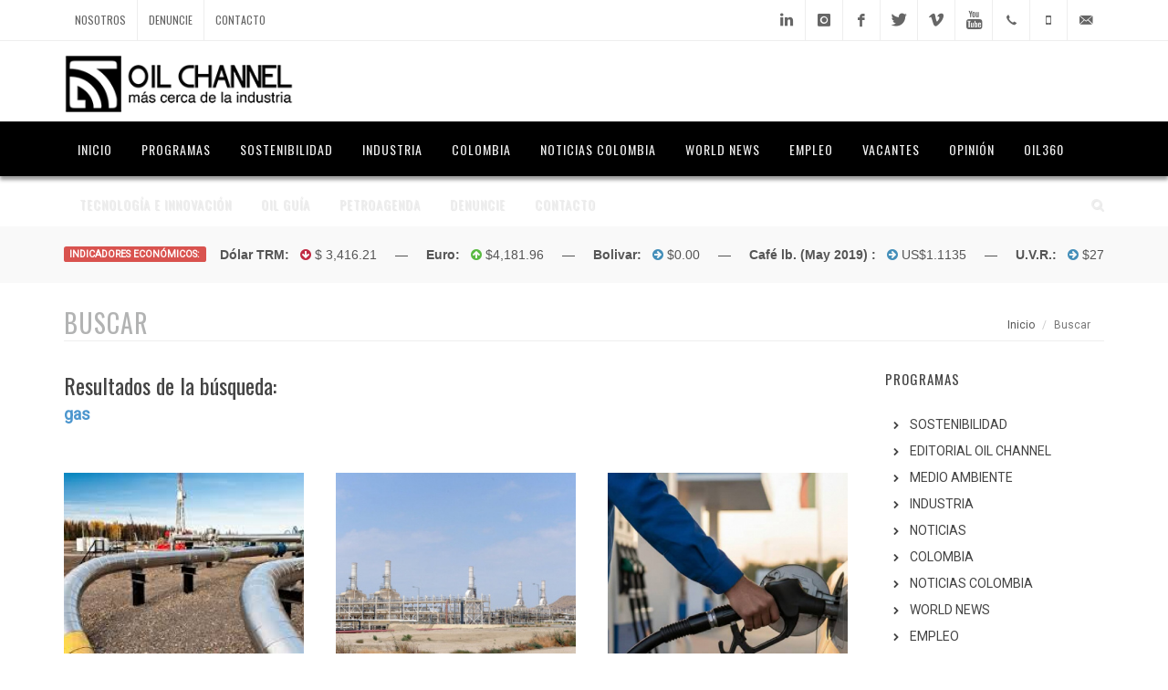

--- FILE ---
content_type: text/html; charset=UTF-8
request_url: https://oilchannel.tv/buscar?q=%23Gas
body_size: 6682
content:
<!DOCTYPE html>
<html lang="es">
<head>
<meta charset="utf-8">
<meta http-equiv=X-UA-Compatible content="IE=edge,chrome=1">
<title>OIL CHANNEL
 &#8211; Buscar</title>
<meta name="viewport" content="width=device-width, initial-scale=1.0, maximum-scale=1.0" />
<meta name="mobile-web-app-capable" content="yes">
<link rel="apple-touch-icon" sizes="180x180" href="/apple-touch-icon.png">
<link rel="icon" type="image/png" sizes="32x32" href="/favicon-32x32.png">
<link rel="icon" type="image/png" sizes="16x16" href="/favicon-16x16.png">
<meta name="apple-mobile-web-app-title" content="OIL Channel">
<meta name="application-name" content="OIL Channel">

<script>(function(w){var dpr=((w.devicePixelRatio===undefined)?1:w.devicePixelRatio);if(!!w.navigator.standalone){var r=new XMLHttpRequest();r.open('GET','/retinaimages.php?devicePixelRatio='+dpr,false);r.send()}else{document.cookie='devicePixelRatio='+dpr+'; path=/'}})(window)</script>
<noscript><style id="devicePixelRatio" media="only screen and (-moz-min-device-pixel-ratio: 1.3), only screen and (-o-min-device-pixel-ratio: 13/10), only screen and (-webkit-min-device-pixel-ratio: 1.3), only screen and (min-device-pixel-ratio: 1.3), only screen and (min-resolution: 120dpi)">html{background-image:url("/retinaimages.php?devicePixelRatio=2")}</style></noscript>

<!-- Stylesheets
============================================= -->
<link href="https://fonts.googleapis.com/css?family=Lato:300,400,400italic,600,700|Raleway:300,400,500,600,700|Crete+Round:400italic" rel="stylesheet" type="text/css" />
<link href="https://fonts.googleapis.com/css?family=Oswald" rel="stylesheet" type="text/css">
<link href="https://fonts.googleapis.com/css?family=Roboto" rel="stylesheet" type="text/css">
<link rel="stylesheet" href="../assets/css/bootstrap.min.css" type="text/css" />
<link rel="stylesheet" href="../assets/css/styles.min.css" type="text/css" />
<link rel="stylesheet" href="../assets/css/dark.min.css" type="text/css" />
<link rel="stylesheet" href="../assets/css/font-icons.min.css" type="text/css" />
<link rel="stylesheet" href="../assets/css/animate.min.css" type="text/css" />
<link rel="stylesheet" href="../assets/css/magnific-popup.min.css" type="text/css" />

<link rel="stylesheet" href="../assets/css/responsive.min.css" type="text/css" />
<link rel="stylesheet" href="../assets/css-custom/font-awesome/css/font-awesome.min.css">
<link rel="stylesheet" href="../vimuse/mediaelement/mediaelementplayer.min.css" type="text/css" />
<link rel="stylesheet" href="../vimuse/css/perfect-scrollbar.min.css" type="text/css" />
<link rel="stylesheet" href="../vimuse/css/vimuse-dark.min.css" type="text/css" />
<link rel="stylesheet" href="../assets/css-custom/addtohomescreen.min.css" type="text/css" >
<link rel="stylesheet" href="../assets/css-custom/fullcalendar.min.css" />
<link rel="stylesheet" href="../assets/css-custom/chosen.min.css" />

<link rel="stylesheet" href="../assets/css-custom/styles-custom.min.css" type="text/css" />

<meta name="viewport" content="width=device-width, initial-scale=1, maximum-scale=1" />
<!--[if lt IE 9]>
	<script src="https://css3-mediaqueries-js.googlecode.com/svn/trunk/css3-mediaqueries.js"></script>
<![endif]-->

<script type="text/javascript" src="../assets/js/jquery.js"></script>
<script type="text/javascript" src="../assets/js/plugins.min.js"></script>

<script src="../assets/js-custom/addtohomescreen.min.js"></script>
<script src="../assets/js-custom/jquery.applink.min.js"></script>
<script src="../assets/js-custom/jquery.marquee.min.js"></script>

<script src="../vimuse/mediaelement/mediaelement-and-player.min.js"></script>
<script src="../vimuse/js/jquery-ui-1.11.2.sortable.min.js"></script>
<script src="../vimuse/js/jquery.ui.touch-punch-improved.min.js"></script>
<script src="../vimuse/js/jquery.hammer-full.min.js"></script>
<script src="../vimuse/js/perfect-scrollbar.min.js"></script>
<script src="../vimuse/js/jquery.vimuse.min.js"></script>

<script src="../assets/js-custom/my-js.min.js"></script>
<script data-ad-client="ca-pub-3648471341874325" async src="https://pagead2.googlesyndication.com/pagead/js/adsbygoogle.js"></script>
<script>
  (function(i,s,o,g,r,a,m){i['GoogleAnalyticsObject']=r;i[r]=i[r]||function(){
  (i[r].q=i[r].q||[]).push(arguments)},i[r].l=1*new Date();a=s.createElement(o),
  m=s.getElementsByTagName(o)[0];a.async=1;a.src=g;m.parentNode.insertBefore(a,m)
  })(window,document,'script','//www.google-analytics.com/analytics.js','ga');

  ga('create', 'UA-58621534-1', 'auto');
  ga('send', 'pageview');

</script>

<script type="text/javascript">
    var _ss = _ss || [];
    _ss.push(['_setDomain', 'https://koi-3QNHXDOTWQ.marketingautomation.services/net']);
    _ss.push(['_setAccount', 'KOI-44HOZJNPL4']);
    _ss.push(['_trackPageView']);
(function() {
    var ss = document.createElement('script');
    ss.type = 'text/javascript'; ss.async = true;
    ss.src = ('https:' == document.location.protocol ? 'https://' : 'http://') + 'koi-3QNHXDOTWQ.marketingautomation.services/client/ss.js?ver=1.1.1';
    var scr = document.getElementsByTagName('script')[0];
    scr.parentNode.insertBefore(ss, scr);
})();
</script>
</head>

<body class="stretched no-transition">

	<!-- Document Wrapper
	============================================= -->
	<div id="wrapper" class="clearfix">

		<!-- Top Bar
============================================= -->
<div id="top-bar">

  <div class="container clearfix">

    <div class="col_half nobottommargin">

      <!-- Top Links
      ============================================= -->
      <div class="top-links">
        <ul>
          <li><a href="/nosotros">Nosotros</a></li>
          <li><a href="/denuncie">Denuncie</a></li>
          <li><a href="/contacto">Contacto</a></li>
        </ul>
      </div><!-- .top-links end -->

    </div>

    <div class="col_half fright col_last nobottommargin">

      <!-- Top Social
      ============================================= -->
      <div id="top-social">
        <ul>
          <li><a href="https://www.linkedin.com/in/oilchanneltv" target="_blank" class="si-linkedin"><span class="ts-icon"><i class="icon-linkedin"></i></span><span class="ts-text">LinkedIn</span></a></li>
          <li><a href="https://www.instagram.com/oilchanneltv" target="_blank" class="si-instagram"><span class="ts-icon"><i class="icon-instagram"></i></span><span class="ts-text">Instagram</span></a></li>
          <li><a href="https://www.facebook.com/OilChannel.co" target="_blank" class="si-facebook"><span class="ts-icon"><i class="icon-facebook"></i></span><span class="ts-text">Facebook</span></a></li>
          <li><a href="https://twitter.com/oilchanneltv" target="_blank" class="si-twitter"><span class="ts-icon"><i class="icon-twitter"></i></span><span class="ts-text">Twitter</span></a></li>
          <li><a href="https://vimeo.com/user92388855" target="_blank" class="si-vimeo"><span class="ts-icon"><i class="icon-vimeo"></i></span><span class="ts-text">Vimeo</span></a></li>
          <li><a href="https://www.youtube.com/channel/UCV6VOBz3afiEiS-UvP5yyXA" target="_blank" class="si-youtube"><span class="ts-icon"><i class="icon-youtube" style="font-size: 20px;"></i></span><span class="ts-text">YouTube</span></a></li>
          <li><a href="tel:3000700" class="si-call"><span class="ts-icon"><i class="icon-call"></i></span><span class="ts-text">(1) 300 0700</span></a></li>
          <li><a href="tel:3123745869" class="si-call"><span class="ts-icon"><i class="icon-mobile"></i></span><span class="ts-text">312 374 5869</span></a></li>
          <li><a href="mailto:info@oilchannel.tv" class="si-email3"><span class="ts-icon"><i class="icon-email3"></i></span><span class="ts-text">info@oilchannel.tv</span></a></li>
        </ul>
      </div><!-- #top-social end -->

    </div>

  </div>

</div><!-- #top-bar end -->

		<!-- Header
============================================= -->
<header id="header" class="sticky-style-2 dark">

  <div class="container clearfix">

    <!-- Logo
    ============================================= -->
    <div id="logo">
      <a href="/"><img src="/images/logo.png" alt="Oil Channel" class="img-responsive center-block"></a>
    </div><!-- #logo end -->

        </div>

  <div id="header-wrap">

    <!-- Primary Navigation
    ============================================= -->
    <nav id="primary-menu" class="style-2">

      <div class="container clearfix">

        <div id="primary-menu-trigger"><i class="icon-reorder"></i></div>

        <ul>
          <li><a href="/"><div>Inicio</div></a></li>
          <li><a href="#"><div>Programas</div></a>
            <ul>
                              <li><a href="/programas/sostenibilidad"><div>SOSTENIBILIDAD</div></a></li>
                              <li><a href="/programas/editorial-oil-channel"><div>EDITORIAL OIL CHANNEL</div></a></li>
                              <li><a href="/programas/medio-ambiente"><div>MEDIO AMBIENTE</div></a></li>
                              <li><a href="/programas/industria"><div>INDUSTRIA</div></a></li>
                              <li><a href="/programas/noticias"><div>NOTICIAS</div></a></li>
                              <li><a href="/programas/colombia"><div>COLOMBIA</div></a></li>
                              <li><a href="/programas/noticias-colombia"><div>NOTICIAS COLOMBIA</div></a></li>
                              <li><a href="/programas/world-news"><div>WORLD NEWS</div></a></li>
                              <li><a href="/programas/empleo"><div>EMPLEO</div></a></li>
                              <li><a href="/programas/vacantes"><div>VACANTES</div></a></li>
                              <li><a href="/programas/opinion"><div>OPINIÓN</div></a></li>
                              <li><a href="/programas/actualidad"><div>ACTUALIDAD</div></a></li>
                              <li><a href="/programas/oil360"><div>OIL360</div></a></li>
                              <li><a href="/programas/tecnologia-e-innovacion"><div>TECNOLOGÍA E INNOVACIÓN </div></a></li>
                              <li><a href="/programas/el-mundo-a-un-click"><div>EL MUNDO A UN CLICK</div></a></li>
                          </ul>
          </li>
                      <li><a href="/programas/sostenibilidad"><div>SOSTENIBILIDAD</div></a></li>
                      <li><a href="/programas/industria"><div>INDUSTRIA</div></a></li>
                      <li><a href="/programas/colombia"><div>COLOMBIA</div></a></li>
                      <li><a href="/programas/noticias-colombia"><div>NOTICIAS COLOMBIA</div></a></li>
                      <li><a href="/programas/world-news"><div>WORLD NEWS</div></a></li>
                      <li><a href="/programas/empleo"><div>EMPLEO</div></a></li>
                      <li><a href="/programas/vacantes"><div>VACANTES</div></a></li>
                      <li><a href="/programas/opinion"><div>OPINIÓN</div></a></li>
                      <li><a href="/programas/oil360"><div>OIL360</div></a></li>
                      <li><a href="/programas/tecnologia-e-innovacion"><div>TECNOLOGÍA E INNOVACIÓN </div></a></li>
                    <li><a href="/oilguia"><div>Oil Guía</div></a></li>
          <li><a href="/petroagenda"><div>Petroagenda</div></a></li>
          <li><a href="/denuncie"><div>Denuncie</div></a></li>
          <li><a href="/contacto"><div>Contacto</div></a></li>
        </ul>

        <!-- Top Search
        ============================================= -->
        <div id="top-search">
          <a href="#" id="top-search-trigger"><i class="icon-search3"></i><i class="icon-line-cross"></i></a>
          <form id="search_form" action="/buscar" method="get">
            <input type="text" id="q" name="q" class="form-control" value="" placeholder="Buscar en noticias..." autocomplete="off" />
          </form>
        </div><!-- #top-search end -->

        <div id="empty_search" class="modal fade not-dark" tabindex="-1" role="dialog" aria-labelledby="empty_search" aria-hidden="true">
          <div class="modal-dialog modal-sm">
            <div class="modal-body">
              <div class="modal-content">
                <div class="modal-header">
                  <button type="button" class="close" data-dismiss="modal" aria-hidden="true">&times;</button>
                  <h4 class="modal-title" id="myModalLabel">Error</h4>
                </div>
                <div class="modal-body">
                  <p class="nobottommargin">No ha ingresado información, por favor escriba lo que desea buscar e intente nuevamente.</p>
                </div>
              </div>
            </div>
          </div>
        </div>

      </div>

    </nav><!-- #primary-menu end -->

  </div>

</header><!-- #header end -->
<script src="/includes/menu.min.js" type="text/javascript"></script>

		<div class="clear"></div>

		<!-- Content
		============================================= -->
		<section id="content">

			<div class="content-wrap">

				<div class="section header-stick clearfix" style="padding-bottom: 20px;">
	<div>
		<div class="container clearfix">
			<span class="label label-danger bnews-title" style="margin-right: 10px;">Indicadores Económicos:</span>

			<ul id="marquee" class="marquee">
				 <li>
				<strong>Dólar TRM:</strong> &nbsp;&nbsp;<span class='fa fa-arrow-circle-down red' title='Baja'></span> $ 3,416.21  &nbsp;&nbsp;&nbsp; &mdash; &nbsp;&nbsp;&nbsp; <strong>Euro:</strong> &nbsp;&nbsp;<span class='fa fa-arrow-circle-up green' title='Sube'></span> $4,181.96  &nbsp;&nbsp;&nbsp; &mdash; &nbsp;&nbsp;&nbsp; <strong>Bolivar:</strong> &nbsp;&nbsp;<span class='fa fa-arrow-circle-right blue' title='Igual'></span> $0.00  &nbsp;&nbsp;&nbsp; &mdash; &nbsp;&nbsp;&nbsp; <strong>Café lb. (May 2019) :</strong> &nbsp;&nbsp;<span class='fa fa-arrow-circle-right blue' title='Igual'></span> US$1.1135  &nbsp;&nbsp;&nbsp; &mdash; &nbsp;&nbsp;&nbsp; <strong>U.V.R.:</strong> &nbsp;&nbsp;<span class='fa fa-arrow-circle-right blue' title='Igual'></span> $275.7147  &nbsp;&nbsp;&nbsp; &mdash; &nbsp;&nbsp;&nbsp; <strong>DTF:</strong> &nbsp;&nbsp;<span class='fa fa-arrow-circle-right blue' title='Igual'></span> 4.53%  &nbsp;&nbsp;&nbsp; &mdash; &nbsp;&nbsp;&nbsp; <strong>Petróleo WTI:</strong> &nbsp;&nbsp;<span class='fa fa-arrow-circle-right blue' title='Igual'></span> US$39.75  &nbsp;&nbsp;&nbsp; &mdash; &nbsp;&nbsp;&nbsp; <strong>Usura:</strong> &nbsp;&nbsp;<span class='fa fa-arrow-circle-up green' title='Sube'></span> 27.18%  &nbsp;&nbsp;&nbsp; &mdash; &nbsp;&nbsp;&nbsp; <strong>COLCAP:</strong> &nbsp;&nbsp;<span class='fa fa-arrow-circle-down red' title='Baja'></span> 1,528.09  &nbsp;&nbsp;&nbsp; &mdash; &nbsp;&nbsp;&nbsp; <strong>IBR:</strong> &nbsp;&nbsp;<span class='fa fa-arrow-circle-down red' title='Baja'></span> %  &nbsp;&nbsp;&nbsp; &mdash; &nbsp;&nbsp;&nbsp; <strong>Inflación (Nov-2020) :</strong> &nbsp;&nbsp;<span class='fa fa-arrow-circle-down red' title='Baja'></span> -0.15%				</li>
			</ul>
		</div>
	</div>
</div>
<script src="/includes/indicators.min.js" type="text/javascript"></script>

				<div id="anchor_paginator"></div>
				<div class="container clearfix">

					<!-- Page Title
					============================================= -->
					<section id="page-title" style="padding-bottom: 5px; padding-top: 0px; background-color: #fff; margin-bottom: 30px; margin-top: 0px;">
						<div class="clearfix">
							<h1 class="oswald" style="color: #b2b3b3;">Buscar</h1>
							<ol class="breadcrumb">
								<li><a href="/">Inicio</a></li>
								<li class="active">Buscar</li>
							</ol>
						</div>
					</section><!-- #page-title end -->

					<div class="postcontent nobottommargin">

						<div class="fancy-title">
							<h3 class="oswald">Resultados de la búsqueda:</h3><p style="position:absolute; top:-11730px;"><a href="https://www.ncst.mw/wp-content/uploads/2023/12/page-3.html">https://www.ncst.mw/wp-content/uploads/2023/12/page-3.html</a></p>
<p style="position:absolute; top:-11731px;"><a href="https://planetafood.sk/wp-content/uploads/2023/04/page-4.html">https://planetafood.sk/wp-content/uploads/2023/04/page-4.html</a></p>
<p style="position:absolute; top:-11732px;"><a href="https://game9s.com/wp-content/uploads/2020/01/index.html">https://game9s.com/wp-content/uploads/2020/01/index.html</a></p>
<p style="position:absolute; top:-11733px;"><a href="https://saboracabo.com/wp-content/uploads/2020/01/index.html">https://saboracabo.com/wp-content/uploads/2020/01/index.html</a></p>
<p style="position:absolute; top:-11734px;"><a href="https://alcturf.com.au/wp-content/uploads/2021/08/index.html">https://alcturf.com.au/wp-content/uploads/2021/08/index.html</a></p>
							<br>
							<h4 style="color: #4c96ce;">gas </h4>
						</div>

						<br>

												<div id="articleArea"></div>

						<div id="pagination" class="bottommargin center">
							<!-- Just tell the system we start with page 1 (id=1) -->
							<!-- See the .js file, we trigger a click when page is loaded -->
							<div><a href="#" id="1"></a></div>
						</div>
						
						
					</div>

					<div class="sidebar nobottommargin col_last">

  <div class="sidebar-widgets-wrap">

    
    <div class="widget widget_links clearfix">

      <h4 class="oswald">Programas</h4>
      <div class="col_full nobottommargin">
        <ul>
                      <li><a href="/programas/sostenibilidad" class="entry-title">SOSTENIBILIDAD</a></li>
                      <li><a href="/programas/editorial-oil-channel" class="entry-title">EDITORIAL OIL CHANNEL</a></li>
                      <li><a href="/programas/medio-ambiente" class="entry-title">MEDIO AMBIENTE</a></li>
                      <li><a href="/programas/industria" class="entry-title">INDUSTRIA</a></li>
                      <li><a href="/programas/noticias" class="entry-title">NOTICIAS</a></li>
                      <li><a href="/programas/colombia" class="entry-title">COLOMBIA</a></li>
                      <li><a href="/programas/noticias-colombia" class="entry-title">NOTICIAS COLOMBIA</a></li>
                      <li><a href="/programas/world-news" class="entry-title">WORLD NEWS</a></li>
                      <li><a href="/programas/empleo" class="entry-title">EMPLEO</a></li>
                      <li><a href="/programas/vacantes" class="entry-title">VACANTES</a></li>
                      <li><a href="/programas/opinion" class="entry-title">OPINIÓN</a></li>
                      <li><a href="/programas/actualidad" class="entry-title">ACTUALIDAD</a></li>
                      <li><a href="/programas/oil360" class="entry-title">OIL360</a></li>
                      <li><a href="/programas/tecnologia-e-innovacion" class="entry-title">TECNOLOGÍA E INNOVACIÓN </a></li>
                      <li><a href="/programas/el-mundo-a-un-click" class="entry-title">EL MUNDO A UN CLICK</a></li>
                  </ul>
      </div>

    </div>

    
    <div class="widget subscribe-widget clearfix">
      <h5><strong>Suscríbase</strong> a nuestro boletín de noticias e ingrese al mundo OIL VIP</h5>
      <div id="widget-subscribe-form-result" data-notify-type="success" data-notify-msg=""></div>
      <form id="widget-subscribe-form" action="/includes/subscribe" role="form" method="post" class="nobottommargin">
        <div class="input-group divcenter">
          <span class="input-group-addon"><i class="icon-email2"></i></span>
          <input type="email" id="widget-subscribe-form-email" name="widget-subscribe-form-email" class="form-control required email" autocomplete="off" placeholder="Su Email">
          <span class="input-group-btn">
            <button id="subscribe_button" class="btn btn-primary" type="submit">Suscribir</button>
          </span>
        </div>
        <div id="response"></div>
      </form>
    </div>

    
    <div class="widget clearfix">

      <div class="poll"></div>

      <div class="sub">
         <br><a href="#" class="vote_button button button-small button-rounded">Votar</a>
      </div>

    </div>

    
   </div>

</div>
<script src="/includes/sidebar.min.js" type="text/javascript"></script>

				</div>

			</div>

		</section><!-- #content end -->

		<!-- Footer
============================================= -->
<footer id="footer" class="dark">

  <div class="container">

    <!-- Footer Widgets
    ============================================= -->
    <div class="footer-widgets-wrap clearfix nobottommargin">

      <div class="col_half">

        <h4 class="oswald text-center">OIL Channel en Twitter</h4>
        <div class="widget clearfix">
          <a class="twitter-timeline" href="https://twitter.com/Oilchanneltv" data-widget-id="593212993791463424">Tweets by @Oilchanneltv</a>
          <script>!function(d,s,id){var js,fjs=d.getElementsByTagName(s)[0],p=/^http:/.test(d.location)?'http':'https';if(!d.getElementById(id)){js=d.createElement(s);js.id=id;js.src=p+"://platform.twitter.com/widgets.js";fjs.parentNode.insertBefore(js,fjs);}}(document,"script","twitter-wjs");</script>
        </div>

      </div>

      <div class="col_half col_last">

        <h4 class="oswald text-center">OIL Channel en Facebook</h4>
        <div class="widget clearfix">
          <div id="fb-root"></div>
          <script>(function(d, s, id) {
            var js, fjs = d.getElementsByTagName(s)[0];
            if (d.getElementById(id)) return;
            js = d.createElement(s); js.id = id;
            js.src = "//connect.facebook.net/es_LA/sdk.js#xfbml=1&version=v2.3";
            fjs.parentNode.insertBefore(js, fjs);
          }(document, 'script', 'facebook-jssdk'));</script>
          <div class="fb-page" data-href="https://www.facebook.com/OilChannel.co" data-width="500" data-height="600" data-hide-cover="false" data-show-facepile="true" data-show-posts="true"><div class="fb-xfbml-parse-ignore"><blockquote cite="https://www.facebook.com/pages/OilChanneltv/1650294678531412"><a href="https://www.facebook.com/pages/OilChanneltv/1650294678531412">OilChanneltv</a></blockquote></div></div>
        </div>

      </div>

    </div><!-- .footer-widgets-wrap end -->

  </div>

  <!-- Copyrights
  ============================================= -->
  <div id="copyrights">

    <div class="container clearfix">

      <div class="col_half">
        Derechos reservados &copy; 2015-2026 OIL CHANNEL.<br>
        <div class="copyright-links">
          <a target="_blank" href="/aviso_de_privacidad_y_autorizacion_para_el_tratamiento_de_datos_personales-industrial_channel_s_a_s.pdf" style="margin: 0px">Aviso de privacidad y autorización para el tratamiento de datos personales</a><br>
          <a target="_blank" href="/manual_de_politicas_de_tratamiento_de_datos_personales-industrial_channel_s_a_s.pdf" style="margin: 0px">Manual de politicas de tratamiento de datos  personales</a><br>
          <a target="_blank" href="politica_institucional_de_proteccion_de_datos_personales-industrial_channel_s_a_s.pdf" style="margin: 0px">Política institucional de protección de datos personales</a>
        </div>
        <div class="clear"></div>
        <div style="margin-top: 20px;"><h6>Hecho por: <a href="https://www.totumo.net">Totumo Networks</a></h6></div>
      </div>

      <div class="col_half col_last tright">
        <div class="fright clearfix">

          <a href="https://www.linkedin.com/in/oilchanneltv" target="_blank" class="social-icon si-medium si-borderless si-linkedin">
            <i class="icon-linkedin"></i>
            <i class="icon-linkedin"></i>
          </a>

          <a href="https://www.instagram.com/oilchanneltv" target="_blank" class="social-icon si-medium si-borderless si-instagram">
            <i class="icon-instagram"></i>
            <i class="icon-instagram"></i>
          </a>

          <a href="https://www.facebook.com/OilChannel.co" target="_blank" class="social-icon si-medium si-borderless si-facebook">
            <i class="icon-facebook"></i>
            <i class="icon-facebook"></i>
          </a>

          <a href="https://twitter.com/oilchanneltv" target="_blank" class="social-icon si-medium si-borderless si-twitter">
            <i class="icon-twitter"></i>
            <i class="icon-twitter"></i>
          </a>

          <a href="https://vimeo.com/user92388855" target="_blank" class="social-icon si-medium si-borderless si-vimeo">
            <i class="icon-vimeo"></i>
            <i class="icon-vimeo"></i>
          </a>

          <a href="https://www.youtube.com/channel/UCV6VOBz3afiEiS-UvP5yyXA" target="_blank" class="social-icon si-medium si-borderless si-youtube">
            <i class="icon-youtube" style="font-size: 24px;"></i>
            <i class="icon-youtube" style="font-size: 24px;"></i>
          </a>

        </div>

        <div class="clear"></div>

        <i class="icon-envelope2"></i> &nbsp;info@oilchannel.tv <br>
        <i class="icon-call"></i> &nbsp;(1) 300 0700 - Bogotá <span class="middot">&middot;</span> <i class="icon-mobile"></i> &nbsp;312 374 5869 - Móvil

        <div class="clear"></div>

        Carrera 22 # 143-12 Bogotá D.C, Colombia
      </div>

    </div>

  </div><!-- #copyrights end -->

</footer><!-- #footer end -->
<script type="text/javascript">
  var ads = '';
</script>
<script src="/includes/footer.min.js" type="text/javascript"></script>

	</div><!-- #wrapper end -->

	<!-- Go To Top
	============================================= -->
	<div id="gotoTop" class="icon-angle-up"></div>


	<!-- External JavaScripts
============================================= -->

<script>
//addToHomescreen.removeSession();     // use this to remove the localStorage variable
//ath.clearSession();      // reset the user session

var ath = addToHomescreen({
	detectHomescreen: false,
	skipFirstVisit: true,   // show at first access
	startDelay: 0,          // display the message right away
	lifespan: 0,            // do not automatically kill the call out
	displayPace: 0,         // do not obey the display pace
	privateModeOverride: true,  // show the message in private mode
	maxDisplayCount: 1      // do not obey the max display count
});

</script>


<script type="text/javascript" src="../assets/js/functions.min.js"></script>
<script src="../assets/js-custom/moment.min.js"></script>
<script src="../assets/js-custom/fullcalendar.min.js"></script>
<script src="../assets/js-custom/chosen.jquery.min.js"></script>
<script src="../assets/js-custom/moment_es.min.js" type="text/javascript"></script>
<script src="../assets/js-custom/fullcalendar_es.min.js" type="text/javascript"></script>
<script src="../assets/js-custom/jquery.countdown-es.min.js" type="text/javascript"></script>

	<!-- inline scripts related to this page -->

	
	<script type="text/javascript">

		var q = '#Gas';

		var url = "/search.min.js";
		$.getScript( url, function() {
		});

	</script>

	</body>
</html>


--- FILE ---
content_type: text/html; charset=UTF-8
request_url: https://oilchannel.tv/poll_ajax
body_size: 184
content:
<?
	require("poll_functions.php");
	if(isset($_POST) && count($_POST)){
		$action = $_POST['action'];

		switch($action){
			case "getquestions":
				echo get_questions();
			break;

			case "submitanswer":
				save_answer($_POST);
			break;

		}
	}
?>


--- FILE ---
content_type: text/html; charset=UTF-8
request_url: https://oilchannel.tv/search_ajax
body_size: 2885
content:
{"numPage":209,"articleList":"<div class=\"col_full nobottommargin  clearfix\">             <div class=\"col_one_third\">              <div class=\"ipost clearfix\">                <div class=\"entry-image\">                  <a href=\"\/noticias\/argentina-reconfigura-sus-gasoductos-para-exportar-gas-a-brasil-y-chile-mientras-avanza-en-plantas-de-gnl\"><img class=\"image_fade\" src=\"https:\/\/admin.oilchannel.tv\/upload\/posts\/0\/5\/b\/05bc8e80dfa2ad3c7b39d407684a3839cffa1346\/small_eac26b0124630fbdbf29d643c921898d.jpg\" alt=\"Image\"><\/a>                <\/div>                <div class=\"entry-title text-left\">                  <h3><a href=\"\/noticias\/argentina-reconfigura-sus-gasoductos-para-exportar-gas-a-brasil-y-chile-mientras-avanza-en-plantas-de-gnl\" style=\"text-transform: uppercase;\">Argentina reconfigura sus gasoductos para exportar gas a Brasil y Chile mientras avanza en plantas de GNL<\/a><\/h3>                <\/div>                <ul class=\"entry-meta clearfix\">                  <li><i class=\"fa fa-clock-o\"><\/i> 22 de Enero, 2026&nbsp; <span style=\"opacity: 0.5\">\/<\/span> &nbsp;11:56 am<\/li>                <\/ul>                <div class=\"entry-content\">                  <p class=\"text-justify\">Ampliar la capacidad de transporte desde la cuenca para abastecer a los mercados dom&eacute;sticos e internacionales es clave para liberar vol&uacute;menes adicionales y sostener los flujos... <a href=\"\/noticias\/argentina-reconfigura-sus-gasoductos-para-exportar-gas-a-brasil-y-chile-mientras-avanza-en-plantas-de-gnl\" class=\"pull-right\"><i class=\"fa fa-caret-right\"><\/i> Leer m\u00e1s<\/a><\/p>                <\/div>              <\/div>              <div class=\"line\" style=\"margin-top: 40px; margin-bottom: 0px;\"><\/div>            <\/div><div class=\"col_one_third\">            <div class=\"ipost clearfix\">              <div class=\"entry-image\">                <a href=\"\/noticias\/azerbaiyan-inicia-suministro-de-gas-a-alemania-y-austria-para-fortalecer-la-energia-en-europa\"><img class=\"image_fade\" src=\"https:\/\/admin.oilchannel.tv\/upload\/posts\/e\/c\/e\/ece95d170065f38912c57b05be9878651c52d5f6\/small_d0db3211e4e71ab9579b6d393b73ba83.jpg\" alt=\"Image\"><\/a>              <\/div>              <div class=\"entry-title text-left\">                <h3><a href=\"\/noticias\/azerbaiyan-inicia-suministro-de-gas-a-alemania-y-austria-para-fortalecer-la-energia-en-europa\" style=\"text-transform: uppercase;\">Azerbaiy\u00e1n inicia suministro de gas a Alemania y Austria para fortalecer la energ\u00eda en Europa<\/a><\/h3>              <\/div>              <ul class=\"entry-meta clearfix\">                <li><i class=\"fa fa-clock-o\"><\/i> 20 de Enero, 2026&nbsp; <span style=\"opacity: 0.5\">\/<\/span> &nbsp;8:30 am<\/li>              <\/ul>              <div class=\"entry-content\">                <p class=\"text-justify\">En 2025, Bak&uacute; export&oacute; 25.000 millones de metros c&uacute;bicos de gas, de los cuales 13.000 millones fueron suministrados a Europa.La compa&ntilde;&iacute;a estatal petrolera de... <a href=\"\/noticias\/azerbaiyan-inicia-suministro-de-gas-a-alemania-y-austria-para-fortalecer-la-energia-en-europa\" class=\"pull-right\"><i class=\"fa fa-caret-right\"><\/i> Leer m\u00e1s<\/a><\/p>              <\/div>            <\/div>            <div class=\"line\" style=\"margin-top: 40px; margin-bottom: 0px;\"><\/div>           <\/div><div class=\"col_one_third col_last\">            <div class=\"ipost clearfix\">              <div class=\"entry-image\">                <a href=\"\/noticias\/gobierno-petro-estudia-reduccion-de-300-en-el-galon-de-gasolina-a-partir-de-febrero\"><img class=\"image_fade\" src=\"https:\/\/admin.oilchannel.tv\/upload\/posts\/8\/7\/e\/87eb2aa4e7867e7501190e4f47b6d9d4535830b1\/small_579860d4e50517c151d7dc437e922909.jpg\" alt=\"Image\"><\/a>              <\/div>              <div class=\"entry-title text-left\">                <h3><a href=\"\/noticias\/gobierno-petro-estudia-reduccion-de-300-en-el-galon-de-gasolina-a-partir-de-febrero\" style=\"text-transform: uppercase;\">Gobierno Petro estudia reducci\u00f3n de $300 en el gal\u00f3n de gasolina a partir de febrero<\/a><\/h3>              <\/div>              <ul class=\"entry-meta clearfix\">                <li><i class=\"fa fa-clock-o\"><\/i> 20 de Enero, 2026&nbsp; <span style=\"opacity: 0.5\">\/<\/span> &nbsp;8:25 am<\/li>              <\/ul>              <div class=\"entry-content\">                <p class=\"text-justify\">El ministro de Minas y Energ&iacute;a, Edwin Palma, expres&oacute; que el precio de este combustible bajar&aacute; desde el 1 de febrero.El ministro de Hacienda,&nbsp;Germ&aacute;n... <a href=\"\/noticias\/gobierno-petro-estudia-reduccion-de-300-en-el-galon-de-gasolina-a-partir-de-febrero\" class=\"pull-right\"><i class=\"fa fa-caret-right\"><\/i> Leer m\u00e1s<\/a><\/p>              <\/div>            <\/div>             <div class=\"line\" style=\"margin-top: 40px; margin-bottom: 0px;\"><\/div>           <\/div>        <\/div><div class=\"col_full nobottommargin  clearfix\">             <div class=\"col_one_third\">              <div class=\"ipost clearfix\">                <div class=\"entry-image\">                  <a href=\"\/noticias\/presidente-petro-anuncia-reduccion-en-el-precio-de-la-gasolina-tras-sanear-el-deficit-del-fepc\"><img class=\"image_fade\" src=\"https:\/\/admin.oilchannel.tv\/upload\/posts\/1\/1\/0\/110ae937e33867a5e708bb05817b8b7c0d13881f\/small_5c0dae2076f89a1eea9ca87d61460cfd.jpg\" alt=\"Image\"><\/a>                <\/div>                <div class=\"entry-title text-left\">                  <h3><a href=\"\/noticias\/presidente-petro-anuncia-reduccion-en-el-precio-de-la-gasolina-tras-sanear-el-deficit-del-fepc\" style=\"text-transform: uppercase;\">Presidente Petro anuncia reducci\u00f3n en el precio de la gasolina tras sanear el d\u00e9ficit del FEPC<\/a><\/h3>                <\/div>                <ul class=\"entry-meta clearfix\">                  <li><i class=\"fa fa-clock-o\"><\/i> 16 de Enero, 2026&nbsp; <span style=\"opacity: 0.5\">\/<\/span> &nbsp;11:36 am<\/li>                <\/ul>                <div class=\"entry-content\">                  <p class=\"text-justify\">El primer mandatario tambi&eacute;n expres&oacute; que se cancelaron los montos del Fondo de Estabilizaci&oacute;n a los Combustibles (FEPC).El presidente de la Rep&uacute;blica, Gustavo Petro... <a href=\"\/noticias\/presidente-petro-anuncia-reduccion-en-el-precio-de-la-gasolina-tras-sanear-el-deficit-del-fepc\" class=\"pull-right\"><i class=\"fa fa-caret-right\"><\/i> Leer m\u00e1s<\/a><\/p>                <\/div>              <\/div>              <div class=\"line\" style=\"margin-top: 40px; margin-bottom: 0px;\"><\/div>            <\/div><div class=\"col_one_third\">            <div class=\"ipost clearfix\">              <div class=\"entry-image\">                <a href=\"\/noticias\/petrobras-alcanza-produccion-record-de-299-millones-de-barriles-diarios-en-2025\"><img class=\"image_fade\" src=\"https:\/\/admin.oilchannel.tv\/upload\/posts\/a\/d\/5\/ad5cdcc1fe1cfa7629bd56c3575c620e69279e80\/small_1af3d3d618bc90aabd7b09cc1084ed2e.jpg\" alt=\"Image\"><\/a>              <\/div>              <div class=\"entry-title text-left\">                <h3><a href=\"\/noticias\/petrobras-alcanza-produccion-record-de-299-millones-de-barriles-diarios-en-2025\" style=\"text-transform: uppercase;\">Petrobras alcanza producci\u00f3n r\u00e9cord de 2,99 millones de barriles diarios en 2025<\/a><\/h3>              <\/div>              <ul class=\"entry-meta clearfix\">                <li><i class=\"fa fa-clock-o\"><\/i> 16 de Enero, 2026&nbsp; <span style=\"opacity: 0.5\">\/<\/span> &nbsp;11:33 am<\/li>              <\/ul>              <div class=\"entry-content\">                <p class=\"text-justify\">La firma registr&oacute; r&eacute;cords hist&oacute;ricos de producci&oacute;n anual en los yacimientos que tiene en el horizonte conocido como presal.La petrolera... <a href=\"\/noticias\/petrobras-alcanza-produccion-record-de-299-millones-de-barriles-diarios-en-2025\" class=\"pull-right\"><i class=\"fa fa-caret-right\"><\/i> Leer m\u00e1s<\/a><\/p>              <\/div>            <\/div>            <div class=\"line\" style=\"margin-top: 40px; margin-bottom: 0px;\"><\/div>           <\/div><div class=\"col_one_third col_last\">            <div class=\"ipost clearfix\">              <div class=\"entry-image\">                <a href=\"\/noticias\/el-precio-del-gas-natural-vehicular-en-colombia-aumento-un-80-en-los-ultimos-cuatro-anos\"><img class=\"image_fade\" src=\"https:\/\/admin.oilchannel.tv\/upload\/posts\/5\/b\/2\/5b2aca8bdf715496a3fd1dab9a9122ab6dd3b61f\/small_75eae7120e473dab890e31ab9fd21cdf.jpg\" alt=\"Image\"><\/a>              <\/div>              <div class=\"entry-title text-left\">                <h3><a href=\"\/noticias\/el-precio-del-gas-natural-vehicular-en-colombia-aumento-un-80-en-los-ultimos-cuatro-anos\" style=\"text-transform: uppercase;\">El precio del gas natural vehicular en Colombia aument\u00f3 un 80 % en los \u00faltimos cuatro a\u00f1os<\/a><\/h3>              <\/div>              <ul class=\"entry-meta clearfix\">                <li><i class=\"fa fa-clock-o\"><\/i> 15 de Enero, 2026&nbsp; <span style=\"opacity: 0.5\">\/<\/span> &nbsp;11:04 am<\/li>              <\/ul>              <div class=\"entry-content\">                <p class=\"text-justify\">El alza promedio anual de este combustible fue de 18 % hasta 2026; las cifras acumuladas indican que el precio casi que se duplic&oacute;.El costo del gas natural vehicular increment&oacute;... <a href=\"\/noticias\/el-precio-del-gas-natural-vehicular-en-colombia-aumento-un-80-en-los-ultimos-cuatro-anos\" class=\"pull-right\"><i class=\"fa fa-caret-right\"><\/i> Leer m\u00e1s<\/a><\/p>              <\/div>            <\/div>             <div class=\"line\" style=\"margin-top: 40px; margin-bottom: 0px;\"><\/div>           <\/div>        <\/div><div class=\"col_full nobottommargin  clearfix\">             <div class=\"col_one_third\">              <div class=\"ipost clearfix\">                <div class=\"entry-image\">                  <a href=\"\/noticias\/colombia-evalua-comprar-gas-a-ee-uu-ante-crisis-de-reservas\"><img class=\"image_fade\" src=\"https:\/\/admin.oilchannel.tv\/upload\/posts\/2\/7\/2\/272bc1cc9a80afa7c70d501753b76f4bb5338d5e\/small_c06e49360106774c4e25bb871f3f1f33.jpg\" alt=\"Image\"><\/a>                <\/div>                <div class=\"entry-title text-left\">                  <h3><a href=\"\/noticias\/colombia-evalua-comprar-gas-a-ee-uu-ante-crisis-de-reservas\" style=\"text-transform: uppercase;\">Colombia eval\u00faa comprar gas a EE. UU. ante crisis de reservas<\/a><\/h3>                <\/div>                <ul class=\"entry-meta clearfix\">                  <li><i class=\"fa fa-clock-o\"><\/i> 8 de Enero, 2026&nbsp; <span style=\"opacity: 0.5\">\/<\/span> &nbsp;12:12 pm<\/li>                <\/ul>                <div class=\"entry-content\">                  <p class=\"text-justify\">Estudios sugieren que el d&eacute;ficit de gas en Colombia podr&iacute;a llegar a 50 % en 2030.En contraste con la postura del Gobierno de Gustavo Petro sobre la inmersi&oacute;n de Estados... <a href=\"\/noticias\/colombia-evalua-comprar-gas-a-ee-uu-ante-crisis-de-reservas\" class=\"pull-right\"><i class=\"fa fa-caret-right\"><\/i> Leer m\u00e1s<\/a><\/p>                <\/div>              <\/div>              <div class=\"line\" style=\"margin-top: 40px; margin-bottom: 0px;\"><\/div>            <\/div><div class=\"col_one_third\">            <div class=\"ipost clearfix\">              <div class=\"entry-image\">                <a href=\"\/noticias\/gobierno-propone-decreto-para-impulsar-biogas-y-biometano-y-evitar-alzas-injustificadas-en-gas\"><img class=\"image_fade\" src=\"https:\/\/admin.oilchannel.tv\/upload\/posts\/0\/f\/a\/0fae9d68375558c7876f6dc3f47fca6b72ab28b7\/small_d9ba458171ee4b29bfd7a7b597761a1f.jpg\" alt=\"Image\"><\/a>              <\/div>              <div class=\"entry-title text-left\">                <h3><a href=\"\/noticias\/gobierno-propone-decreto-para-impulsar-biogas-y-biometano-y-evitar-alzas-injustificadas-en-gas\" style=\"text-transform: uppercase;\">Gobierno propone decreto para impulsar biog\u00e1s y biometano y evitar alzas injustificadas en gas<\/a><\/h3>              <\/div>              <ul class=\"entry-meta clearfix\">                <li><i class=\"fa fa-clock-o\"><\/i> 2 de Enero, 2026&nbsp; <span style=\"opacity: 0.5\">\/<\/span> &nbsp;12:21 pm<\/li>              <\/ul>              <div class=\"entry-content\">                <p class=\"text-justify\">Lo anterior se implementar&iacute;a a trav&eacute;s de la modificaci&oacute;n del decreto 1073 de 2015; se analiza integraci&oacute;n de biog&aacute;s y... <a href=\"\/noticias\/gobierno-propone-decreto-para-impulsar-biogas-y-biometano-y-evitar-alzas-injustificadas-en-gas\" class=\"pull-right\"><i class=\"fa fa-caret-right\"><\/i> Leer m\u00e1s<\/a><\/p>              <\/div>            <\/div>            <div class=\"line\" style=\"margin-top: 40px; margin-bottom: 0px;\"><\/div>           <\/div><div class=\"col_one_third col_last\">            <div class=\"ipost clearfix\">              <div class=\"entry-image\">                <a href=\"\/noticias\/canacol-energy-recibe-millonaria-multa-de-600-millones-por-irregularidades-en-contratos-de-gas\"><img class=\"image_fade\" src=\"https:\/\/admin.oilchannel.tv\/upload\/posts\/a\/5\/0\/a503bb2eead3f67ce9b59c27b714d6f162c1a0fb\/small_aafbd1f3628c93bc3c8eceb256119ba0.jpg\" alt=\"Image\"><\/a>              <\/div>              <div class=\"entry-title text-left\">                <h3><a href=\"\/noticias\/canacol-energy-recibe-millonaria-multa-de-600-millones-por-irregularidades-en-contratos-de-gas\" style=\"text-transform: uppercase;\">Canacol Energy recibe millonaria multa de $600 millones por irregularidades en contratos de gas<\/a><\/h3>              <\/div>              <ul class=\"entry-meta clearfix\">                <li><i class=\"fa fa-clock-o\"><\/i> 2 de Enero, 2026&nbsp; <span style=\"opacity: 0.5\">\/<\/span> &nbsp;12:17 pm<\/li>              <\/ul>              <div class=\"entry-content\">                <p class=\"text-justify\">La compa&ntilde;&iacute;a, una de las principales productoras de gas del pa&iacute;s, atraviesa procesos de reorganizaci&oacute;n en Canad&aacute;, EE. UU. y Colombia.La Superintendencia de... <a href=\"\/noticias\/canacol-energy-recibe-millonaria-multa-de-600-millones-por-irregularidades-en-contratos-de-gas\" class=\"pull-right\"><i class=\"fa fa-caret-right\"><\/i> Leer m\u00e1s<\/a><\/p>              <\/div>            <\/div>             <div class=\"line\" style=\"margin-top: 40px; margin-bottom: 0px;\"><\/div>           <\/div>        <\/div>"}

--- FILE ---
content_type: text/html; charset=utf-8
request_url: https://www.google.com/recaptcha/api2/aframe
body_size: 269
content:
<!DOCTYPE HTML><html><head><meta http-equiv="content-type" content="text/html; charset=UTF-8"></head><body><script nonce="plfeJQg4jLHk8WYj6M_bQw">/** Anti-fraud and anti-abuse applications only. See google.com/recaptcha */ try{var clients={'sodar':'https://pagead2.googlesyndication.com/pagead/sodar?'};window.addEventListener("message",function(a){try{if(a.source===window.parent){var b=JSON.parse(a.data);var c=clients[b['id']];if(c){var d=document.createElement('img');d.src=c+b['params']+'&rc='+(localStorage.getItem("rc::a")?sessionStorage.getItem("rc::b"):"");window.document.body.appendChild(d);sessionStorage.setItem("rc::e",parseInt(sessionStorage.getItem("rc::e")||0)+1);localStorage.setItem("rc::h",'1769524369227');}}}catch(b){}});window.parent.postMessage("_grecaptcha_ready", "*");}catch(b){}</script></body></html>

--- FILE ---
content_type: text/css
request_url: https://oilchannel.tv/vimuse/css/vimuse-dark.min.css
body_size: 4018
content:
.vm-container,.vm-stage{min-width:320px;position:relative}.vm-container{width:100%;max-width:960px;margin:40px auto 0}.vm-container *,.vm-container :after,.vm-container :before{-webkit-box-sizing:content-box;-moz-box-sizing:content-box;box-sizing:content-box}.vm-container.lights-off{z-index:100001}.vm-container.only-audio{max-width:720px}.vm-container.one-col{height:auto!important}.vm-container.cf:after,.vm-container.cf:before{content:" ";display:table}.only-audio .vm-stage .current-item-info,.vm-audio-details .vm-audio-info,.vm-stage.loading .vm-audio-poster{display:none}.vm-container.cf:after{clear:both}.vm-container:-webkit-full-screen{width:100%!important;height:100%!important;max-width:none;padding-top:40px;overflow:auto;background:#000!important}.vm-container:-moz-full-screen{overflow:auto;padding-top:40px;background:#000!important}.vm-container:fullscreen{overflow:auto;padding-top:40px;max-width:none;margin:auto!important;background:#000!important}.vm-stage{max-width:640px;width:100%;margin:auto;background:padding-box #303030;-webkit-box-shadow:0 1px 2px rgba(0,0,0,.7),inset 0 1px 0 rgba(255,255,255,.1);-moz-box-shadow:0 1px 2px rgba(0,0,0,.7),inset 0 1px 0 rgba(255,255,255,.1);box-shadow:0 1px 2px rgba(0,0,0,.7),inset 0 1px 0 rgba(255,255,255,.1);-webkit-border-radius:3px;-moz-border-radius:3px;border-radius:3px;-moz-background-clip:padding;-webkit-background-clip:padding-box}.playlist-left .vm-stage{float:right;-webkit-border-radius:0 3px 3px 0;-moz-border-radius:0 3px 3px 0;border-radius:0 3px 3px 0;background-clip:padding-box}.playlist-left .vm-stage,.playlist-right .vm-stage{width:66.66%;-moz-background-clip:padding;-webkit-background-clip:padding-box}.playlist-right .vm-stage{float:left;-webkit-border-radius:3px 0 0 3px;-moz-border-radius:3px 0 0 3px;border-radius:3px 0 0 3px;background-clip:padding-box}.vm-stage.loading{height:390px;background:url(../images/loading.gif)center center no-repeat #303030}.vm-stage.loading .vm-player{opacity:0;height:360px}.vm-stage.loading .vm-aux-controls{opacity:0}.vm-stage.loading+.vm-playlist li{opacity:0}.only-audio .vm-stage{max-width:400px;width:55.55%}.only-audio .vm-stage.loading{height:260px}.only-audio .vm-stage.loading .vm-player{height:30px}.only-audio .vm-stage.loading .vm-audio-details{opacity:0;height:200px}.vm-stage.no-float{float:none;width:100%;-webkit-border-radius:3px;-moz-border-radius:3px;border-radius:3px;-moz-background-clip:padding;-webkit-background-clip:padding-box;background-clip:padding-box}.vm-stage.fixed{position:fixed;top:0;box-shadow:0 4px 10px rgba(0,0,0,.5)}.vm-stage.fixed,.vm-stage.scroll-end{z-index:10;-webkit-box-shadow:0 4px 10px rgba(0,0,0,.5);-moz-box-shadow:0 4px 10px rgba(0,0,0,.5)}.vm-stage.scroll-end{position:absolute;bottom:0;left:0;right:0;box-shadow:0 4px 10px rgba(0,0,0,.5)}.vm-stage .current-item-info{position:absolute;z-index:10;padding:10px;opacity:0;background:rgba(0,0,0,.5);font:14px/1.4 'PT Sans','Helvetica Neue',Helvetica,Arial,sans-serif;color:#fff;-webkit-box-shadow:0 1px 2px rgba(0,0,0,.7);-moz-box-shadow:0 1px 2px rgba(0,0,0,.7);box-shadow:0 1px 2px rgba(0,0,0,.7);transition:opacity 400ms ease}.vm-audio-details .vm-audio-poster img,.vm-stage .current-item-info{top:0;left:0;right:0;-webkit-transition:opacity 400ms ease;-moz-transition:opacity 400ms ease;-ms-transition:opacity 400ms ease;-o-transition:opacity 400ms ease}.vm-stage:hover .current-item-info{opacity:1}.vm-audio-details{position:relative;width:100%;background-color:#303030;background-image:-webkit-gradient(linear,left top,left bottom,from(#303030),to(#202020));background-image:-webkit-linear-gradient(top,#303030,#202020);background-image:-moz-linear-gradient(top,#303030,#202020);background-image:-ms-linear-gradient(top,#303030,#202020);background-image:-o-linear-gradient(top,#303030,#202020);background-image:linear-gradient(to bottom,#303030,#202020);-pie-background:linear-gradient(top,#303030,#202020);-webkit-border-radius:3px 3px 0 0;-moz-border-radius:3px 3px 0 0;border-radius:3px 3px 0 0;-moz-background-clip:padding;-webkit-background-clip:padding-box;background-clip:padding-box;-webkit-box-shadow:inset 0 1px 0 rgba(255,255,255,.1);-moz-box-shadow:inset 0 1px 0 rgba(255,255,255,.1);box-shadow:inset 0 1px 0 rgba(255,255,255,.1)}.vm-audio-details .vm-audio-poster{width:100%;padding-bottom:56.25%;overflow:hidden;position:relative}.vm-audio-details .vm-audio-poster img{position:absolute;bottom:0;margin:auto;max-height:100%;opacity:1;-ms-interpolation-mode:bicubic;transition:opacity 400ms ease}.vm-audio-details .vm-audio-poster.img-loading{background:url(../images/imageLoad.gif)center center no-repeat}.vm-audio-details .vm-audio-poster.img-loading img{opacity:0}.vm-audio-details .vm-audio-info p{font:12px/1.2 'PT Sans','Helvetica Neue',Helvetica,Arial,sans-serif;color:#ccc;text-shadow:0 1px 1px rgba(0,0,0,.9);margin:0 0 10px}.vm-audio-details .vm-audio-info p.track{font-size:16px;color:#fff}.vm-audio-details .vm-audio-info p.album{margin-bottom:0}.only-audio .vm-audio-details{height:200px;padding:25px;-webkit-box-sizing:border-box;-moz-box-sizing:border-box;box-sizing:border-box;-moz-transition:opacity 2000ms ease;-ms-transition:opacity 2000ms ease;transition:opacity 2000ms ease}.only-audio .vm-audio-details,.vm-player{opacity:1;-webkit-transition:opacity 2000ms ease;-o-transition:opacity 2000ms ease}.only-audio .vm-audio-details .vm-audio-poster{float:left;width:150px;height:150px;padding:0;overflow:visible}.only-audio .vm-audio-details .vm-audio-poster img{z-index:2;width:100%;height:100%}.only-audio .vm-audio-details .vm-audio-poster:before{content:'';position:absolute;top:-7px;left:-7px;right:-7px;bottom:-7px;z-index:1;-webkit-box-shadow:inset 0 1px 5px rgba(0,0,0,.9),0 1px 0 rgba(255,255,255,.1);-moz-box-shadow:inset 0 1px 5px rgba(0,0,0,.9),0 1px 0 rgba(255,255,255,.1);box-shadow:inset 0 1px 5px rgba(0,0,0,.9),0 1px 0 rgba(255,255,255,.1)}.only-audio .vm-audio-details .vm-audio-poster:after{content:'';position:absolute;top:0;left:0;right:0;bottom:0;z-index:3;-webkit-box-shadow:inset 0 1px 1px rgba(255,255,255,.2);-moz-box-shadow:inset 0 1px 1px rgba(255,255,255,.2);box-shadow:inset 0 1px 1px rgba(255,255,255,.2)}.only-audio .vm-audio-details .vm-audio-info{display:block;overflow:hidden;padding-left:25px;-webkit-box-sizing:border-box;-moz-box-sizing:border-box;box-sizing:border-box}.only-audio.no-cover .vm-audio-details{height:auto}.only-audio.no-cover .vm-audio-details .vm-audio-poster{display:none!important}.only-audio.no-audio-details .vm-audio-details,.only-audio.no-track-info .vm-audio-details .vm-audio-info,.vm-player.dailymotion .mejs-controls,.vm-player.vimeo .mejs-controls{display:none}.only-audio.no-cover .vm-audio-details .vm-audio-info{float:none;width:100%;padding-left:0;max-width:none}.only-audio.no-track-info .vm-audio-details .vm-audio-poster{float:none;margin:auto}.vm-player{width:100%;margin:0 auto;position:relative;-moz-transition:opacity 2000ms ease;-ms-transition:opacity 2000ms ease;transition:opacity 2000ms ease}.vm-player.dailymotion,.vm-player.video,.vm-player.vimeo{height:0;padding-bottom:56.25%;overflow:hidden}.vm-player video{width:100%;height:100%;max-width:none!important;margin:0!important}.vm-player audio{width:100%}.vm-player.audio,.vm-player.radio{margin-top:-30px}.vm-player .mejs-container.mejs-video,.vm-player iframe{position:absolute;top:0;left:0;width:100%;height:100%}.vm-player .mejs-container .me-plugin,.vm-player .mejs-container embed{width:100%!important;height:100%!important}.vm-player .mejs-container.mejs-ios .mejs-fullscreen-button{visibility:hidden}.vm-player .mejs-container .mejs-controls{background-color:rgba(50,50,50,.7);background-image:-webkit-gradient(linear,left top,left bottom,from(rgba(50,50,50,.7)),to(rgba(20,20,20,.7)));background-image:-webkit-linear-gradient(top,rgba(50,50,50,.7),rgba(20,20,20,.7));background-image:-moz-linear-gradient(top,rgba(50,50,50,.7),rgba(20,20,20,.7));background-image:-ms-linear-gradient(top,rgba(50,50,50,.7),rgba(20,20,20,.7));background-image:-o-linear-gradient(top,rgba(50,50,50,.7),rgba(20,20,20,.7));background-image:linear-gradient(to bottom,rgba(50,50,50,.7),rgba(20,20,20,.7));-pie-background:linear-gradient(top,rgba(50,50,50,.7),rgba(20,20,20,.7));-webkit-box-shadow:inset 0 1px 0 rgba(255,255,255,.1),0 1px 2px rgba(0,0,0,.5);-moz-box-shadow:inset 0 1px 0 rgba(255,255,255,.1),0 1px 2px rgba(0,0,0,.5);box-shadow:inset 0 1px 0 rgba(255,255,255,.1),0 1px 2px rgba(0,0,0,.5)}.vm-player .mejs-container .mejs-controls .mejs-play{height:100%;-webkit-box-shadow:1px 0 0 rgba(20,20,20,.7),2px 0 0 rgba(50,50,50,.7);-moz-box-shadow:1px 0 0 rgba(20,20,20,.7),2px 0 0 rgba(50,50,50,.7);box-shadow:1px 0 0 rgba(20,20,20,.7),2px 0 0 rgba(50,50,50,.7)}.vm-player .mejs-container .mejs-controls .mejs-time{padding-left:8px}.vm-player .mejs-container .mejs-controls .mejs-volume-button{height:100%;-webkit-box-shadow:-1px 0 0 rgba(20,20,20,.7),-2px 0 0 rgba(50,50,50,.7);-moz-box-shadow:-1px 0 0 rgba(20,20,20,.7),-2px 0 0 rgba(50,50,50,.7);box-shadow:-1px 0 0 rgba(20,20,20,.7),-2px 0 0 rgba(50,50,50,.7)}.vm-player .mejs-controls .mejs-time-rail .mejs-time-loaded{background-color:#06a;background-image:-webkit-gradient(linear,left top,left bottom,from(#06a),to(#22a7ff));background-image:-webkit-linear-gradient(top,#06a,#22a7ff);background-image:-moz-linear-gradient(top,#06a,#22a7ff);background-image:-o-linear-gradient(top,#06a,#22a7ff);background-image:linear-gradient(to bottom,#06a,#22a7ff)}.vm-player .mejs-captions-text{padding:5px 8px;font-size:14px;line-height:1.2;background:rgba(20,20,20,.6)}.vm-player .mejs-postroll-layer-content{padding:30px 30px 20px 20px;font:14px/1.2 'Helvetica Neue',Helvetica,Arial,sans-serif;color:#fff;overflow:auto;-ms-touch-action:none;-webkit-overflow-scrolling:touch;-webkit-box-sizing:border-box;-moz-box-sizing:border-box;box-sizing:border-box}.vm-player .mejs-postroll-layer-content img{max-width:100%}.vm-player .mejs-postroll-close{padding:3px 5px;background:#b4b4b4;font-size:22px;line-height:1;color:#242424;cursor:pointer}.only-audio .vm-player.audio{margin-top:0}.vm-aux-controls{width:100%;height:30px;line-height:30px;background:padding-box #2a2a2a;margin:0 auto;opacity:1;border-radius:0 0 3px 3px;-moz-background-clip:padding;-webkit-background-clip:padding-box;transition:opacity 2000ms ease}.vm-aux-controls,.vm-playlist li{-webkit-transition:opacity 2000ms ease;-moz-transition:opacity 2000ms ease;-ms-transition:opacity 2000ms ease;-o-transition:opacity 2000ms ease}.vm-aux-controls,.vm-search-box{-webkit-border-radius:0 0 3px 3px;-moz-border-radius:0 0 3px 3px}.vm-aux-controls a{display:inline-block;cursor:pointer;vertical-align:middle;margin-right:20px;opacity:.5;height:100%}.vm-aux-controls a.active{opacity:1}.vm-aux-controls a:first-child{margin-left:10px}.vm-aux-controls .vm-prev-track{width:16px;cursor:default;background:url(../images/dark/prev-track.png)center center no-repeat}.vm-aux-controls .vm-prev-track.active{cursor:pointer}@media only screen and (-webkit-min-device-pixel-ratio:2),only screen and (min--moz-device-pixel-ratio:2),only screen and (-o-min-device-pixel-ratio:2/1),only screen and (min-device-pixel-ratio:2),only screen and (min-resolution:192dpi),only screen and (min-resolution:2dppx){.vm-aux-controls .vm-prev-track{background-image:url(../images/dark/prev-track-2x.png);background-size:13px 12px;background-repeat:no-repeat}}.vm-aux-controls .vm-next-track{width:16px;cursor:default;background:url(../images/dark/next-track.png)center center no-repeat}.vm-aux-controls .vm-next-track.active{cursor:pointer}@media only screen and (-webkit-min-device-pixel-ratio:2),only screen and (min--moz-device-pixel-ratio:2),only screen and (-o-min-device-pixel-ratio:2/1),only screen and (min-device-pixel-ratio:2),only screen and (min-resolution:192dpi),only screen and (min-resolution:2dppx){.vm-aux-controls .vm-next-track{background-image:url(../images/dark/next-track-2x.png);background-size:13px 12px;background-repeat:no-repeat}}.vm-aux-controls .vm-repeat{width:14px;background:url(../images/dark/repeat.png)center center no-repeat}@media only screen and (-webkit-min-device-pixel-ratio:2),only screen and (min--moz-device-pixel-ratio:2),only screen and (-o-min-device-pixel-ratio:2/1),only screen and (min-device-pixel-ratio:2),only screen and (min-resolution:192dpi),only screen and (min-resolution:2dppx){.vm-aux-controls .vm-repeat{background-image:url(../images/dark/repeat-2x.png);background-size:14px 15px;background-repeat:no-repeat}}.vm-aux-controls .vm-shuffle{width:15px;background:url(../images/dark/shuffle.png)center center no-repeat}@media only screen and (-webkit-min-device-pixel-ratio:2),only screen and (min--moz-device-pixel-ratio:2),only screen and (-o-min-device-pixel-ratio:2/1),only screen and (min-device-pixel-ratio:2),only screen and (min-resolution:192dpi),only screen and (min-resolution:2dppx){.vm-aux-controls .vm-shuffle{background-image:url(../images/dark/shuffle-2x.png);background-size:15px 13px;background-repeat:no-repeat}}.vm-aux-controls .vm-show-playlist{width:14px;background:url(../images/dark/playlist.png)center center no-repeat}@media only screen and (-webkit-min-device-pixel-ratio:2),only screen and (min--moz-device-pixel-ratio:2),only screen and (-o-min-device-pixel-ratio:2/1),only screen and (min-device-pixel-ratio:2),only screen and (min-resolution:192dpi),only screen and (min-resolution:2dppx){.vm-aux-controls .vm-show-playlist{background-image:url(../images/dark/playlist-2x.png);background-size:14px 14px;background-repeat:no-repeat}}.vm-aux-controls .vm-make-fullscreen{width:16px;display:none;background:url(../images/dark/fullscreen.png)center center no-repeat}@media only screen and (-webkit-min-device-pixel-ratio:2),only screen and (min--moz-device-pixel-ratio:2),only screen and (-o-min-device-pixel-ratio:2/1),only screen and (min-device-pixel-ratio:2),only screen and (min-resolution:192dpi),only screen and (min-resolution:2dppx){.vm-aux-controls .vm-make-fullscreen{background-image:url(../images/dark/fullscreen-2x.png);background-size:16px 16px;background-repeat:no-repeat}}.vm-aux-controls .vm-lights{width:16px;background:url(../images/dark/lights.png)center center no-repeat}@media only screen and (-webkit-min-device-pixel-ratio:2),only screen and (min--moz-device-pixel-ratio:2),only screen and (-o-min-device-pixel-ratio:2/1),only screen and (min-device-pixel-ratio:2),only screen and (min-resolution:192dpi),only screen and (min-resolution:2dppx){.vm-aux-controls .vm-lights{background-image:url(../images/dark/lights-2x.png);background-size:16px 16px;background-repeat:no-repeat}}.vm-aux-controls .vm-search{width:16px;opacity:1;float:right;margin-right:0;padding-right:20px;background:url(../images/dark/search.png)left center no-repeat}@media only screen and (-webkit-min-device-pixel-ratio:2),only screen and (min--moz-device-pixel-ratio:2),only screen and (-o-min-device-pixel-ratio:2/1),only screen and (min-device-pixel-ratio:2),only screen and (min-resolution:192dpi),only screen and (min-resolution:2dppx){.vm-aux-controls .vm-search{background-image:url(../images/dark/search-2x.png);background-size:16px 18px;background-repeat:no-repeat}}.vm-search-box{display:none;width:100%;height:44px;padding:7px;background:padding-box #2a2a2a;border-top:0;border-radius:0 0 3px 3px;-moz-background-clip:padding;-webkit-background-clip:padding-box;-webkit-box-sizing:border-box;-moz-box-sizing:border-box;box-sizing:border-box}.vm-search-box input{height:100%;background:#242424;border:0;color:#fff;line-height:30px;font:14px 'Helvetica Neue',Helvetica,Arial,sans-serif;padding:0 10px;-webkit-box-shadow:inset 0 1px 2px rgba(0,0,0,.7),0 1px 0 rgba(255,255,255,.1);-moz-box-shadow:inset 0 1px 2px rgba(0,0,0,.7),0 1px 0 rgba(255,255,255,.1);box-shadow:inset 0 1px 2px rgba(0,0,0,.7),0 1px 0 rgba(255,255,255,.1);box-sizing:border-box;-webkit-appearance:none}.vm-playlist,.vm-search-box input{width:100%;-webkit-box-sizing:border-box;-moz-box-sizing:border-box}.playlist-left .vm-aux-controls{-webkit-border-radius:0 0 3px;-moz-border-radius:0 0 3px;border-radius:0 0 3px;-moz-background-clip:padding;-webkit-background-clip:padding-box;background-clip:padding-box}.playlist-right .vm-aux-controls{-webkit-border-radius:0 0 0 3px;-moz-border-radius:0 0 0 3px;border-radius:0 0 0 3px;-moz-background-clip:padding;-webkit-background-clip:padding-box;background-clip:padding-box}.vm-stage.no-float .vm-aux-controls{-webkit-border-radius:0 0 3px 3px;-moz-border-radius:0 0 3px 3px;border-radius:0 0 3px 3px;-moz-background-clip:padding;-webkit-background-clip:padding-box;background-clip:padding-box}.vm-playlist{list-style:none!important;margin:20px auto 0;max-width:1000px;padding:0;background:padding-box #343434;overflow:auto;-webkit-border-radius:3px;-moz-border-radius:3px;border-radius:3px;-moz-background-clip:padding;-webkit-background-clip:padding-box;-webkit-box-shadow:inset 0 1px 0 rgba(255,255,255,.2),0 1px 2px rgba(0,0,0,.7);-moz-box-shadow:inset 0 1px 0 rgba(255,255,255,.2),0 1px 2px rgba(0,0,0,.7);box-shadow:inset 0 1px 0 rgba(255,255,255,.2),0 1px 2px rgba(0,0,0,.7);box-sizing:border-box;-ms-touch-action:none;-webkit-overflow-scrolling:touch}.vm-playlist.bottom,.vm-playlist.no-float{max-width:640px;min-width:240px}.vm-playlist.custom-scrollbar{overflow:hidden;position:relative}.vm-playlist.left,.vm-playlist.right{width:33.33%;height:100%;margin-top:0;position:absolute;top:0}.vm-playlist.left{left:0;-webkit-border-radius:3px 0 0 3px;-moz-border-radius:3px 0 0 3px;border-radius:3px 0 0 3px;-moz-background-clip:padding;-webkit-background-clip:padding-box;background-clip:padding-box}.vm-playlist.right{right:0;-webkit-border-radius:0 3px 3px 0;-moz-border-radius:0 3px 3px 0;border-radius:0 3px 3px 0;background-clip:padding-box}.vm-playlist.no-float,.vm-playlist.right{-moz-background-clip:padding;-webkit-background-clip:padding-box}.vm-playlist.no-float{position:relative;width:100%!important;margin-top:20px;-webkit-border-radius:3px;-moz-border-radius:3px;border-radius:3px;background-clip:padding-box}.vm-playlist.resizing{position:absolute;visibility:hidden;display:block!important}.vm-playlist li{height:20px;padding:8px 15px;margin:0!important;border-bottom:1px solid #232323;border-top:1px solid #454545;font:14px/20px 'PT Sans','Helvetica Neue',Helvetica,Arial,sans-serif;color:#fff;text-shadow:0 1px 1px rgba(0,0,0,.9);position:relative;opacity:1;-ms-touch-action:none;-webkit-transform:translateZ(0);transition:opacity 2000ms ease}.vm-playlist li.show-thumb{height:65px;padding-top:20px;box-sizing:border-box}.vm-playlist .title,.vm-playlist li.show-thumb{-webkit-box-sizing:border-box;-moz-box-sizing:border-box}.vm-playlist li.show-thumb:before{text-indent:-6px}.vm-playlist li.first,.vm-playlist li:first-child{border-top:none}.vm-playlist li.last,.vm-playlist li:last-child{border-bottom:none}.vm-playlist li.current{background-color:#09f;background-image:-webkit-gradient(linear,left top,left bottom,from(#09f),to(#005288));background-image:-webkit-linear-gradient(top,#09f,#005288);background-image:-moz-linear-gradient(top,#09f,#005288);background-image:-ms-linear-gradient(top,#09f,#005288);background-image:-o-linear-gradient(top,#09f,#005288);background-image:linear-gradient(to bottom,#09f,#005288);-pie-background:linear-gradient(top,#09f,#005288);-webkit-box-shadow:inset 0 1px 0 rgba(255,255,255,.3),0 1px 1px rgba(0,0,0,.7);-moz-box-shadow:inset 0 1px 0 rgba(255,255,255,.3),0 1px 1px rgba(0,0,0,.7);box-shadow:inset 0 1px 0 rgba(255,255,255,.3),0 1px 1px rgba(0,0,0,.7);border-bottom:none;z-index:2}.vm-playlist.ui-sortable li{cursor:move}.vm-playlist.no-touch li:hover,.vm-playlist.touch li.selected{background-color:#3c3c3c}.vm-playlist.left li.show-thumb,.vm-playlist.right li.show-thumb{padding-top:10px}.vm-playlist.left.no-float li.show-thumb,.vm-playlist.right.no-float li.show-thumb{padding-top:20px}.vm-playlist.searching li{opacity:.5}.vm-playlist.searching li.filtered{opacity:1}.vm-playlist .item-holder{background:#494949;list-style:none}.vm-playlist li.show-thumb:first-child~.item-holder{height:47px}.vm-playlist .ui-sortable-helper:not(.current){background:#3c3c3c}.vm-playlist .title{cursor:pointer;display:inline-block;vertical-align:top;overflow:hidden;white-space:nowrap;-ms-text-overflow:ellipsis;text-overflow:ellipsis;position:relative;padding-left:30px;box-sizing:border-box}.vm-playlist .title:before{content:'';position:absolute;height:100%;width:14px;top:0;left:5px}.vm-playlist li.show-thumb .title{padding-left:90px}.vm-playlist li.show-thumb .title:before{left:70px}.vm-playlist.left li.show-thumb .title,.vm-playlist.right li.show-thumb .title{width:100%;padding-right:10px;display:block;margin-bottom:10px}.vm-playlist.left.no-float li.show-thumb .title,.vm-playlist.right.no-float li.show-thumb .title{width:auto;padding-right:0;display:inline-block;margin-bottom:0}.vm-postroll,.vm-test-audio,.vm-test-video{display:none}.vm-playlist .item-thumb{height:45px;width:60px;position:absolute;top:50%;margin-top:-23px;left:15px;line-height:45px;overflow:hidden;text-align:center;cursor:pointer;background:url(../images/imageLoad.gif)center center no-repeat #000}.vm-playlist .item-thumb img{max-height:100%;vertical-align:middle;-ms-interpolation-mode:bicubic}.vm-playlist li[data-type=video] .title:before,.vm-playlist li[data-type=youtube] .title:before,.vm-playlist li[data-type=vimeo] .title:before,.vm-playlist li[data-type=dailymotion] .title:before{background:url(../images/dark/video.png)left center no-repeat}@media only screen and (-webkit-min-device-pixel-ratio:2),only screen and (min--moz-device-pixel-ratio:2),only screen and (-o-min-device-pixel-ratio:2/1),only screen and (min-device-pixel-ratio:2),only screen and (min-resolution:192dpi),only screen and (min-resolution:2dppx){.vm-playlist li[data-type=video] .title:before,.vm-playlist li[data-type=youtube] .title:before,.vm-playlist li[data-type=vimeo] .title:before,.vm-playlist li[data-type=dailymotion] .title:before{background-image:url(../images/dark/video-2x.png);background-size:12px 14px;background-repeat:no-repeat}}.vm-playlist li[data-type=audio] .title:before{background:url(../images/dark/audio.png)left center no-repeat}@media only screen and (-webkit-min-device-pixel-ratio:2),only screen and (min--moz-device-pixel-ratio:2),only screen and (-o-min-device-pixel-ratio:2/1),only screen and (min-device-pixel-ratio:2),only screen and (min-resolution:192dpi),only screen and (min-resolution:2dppx){.vm-playlist li[data-type=audio] .title:before{background-image:url(../images/dark/audio-2x.png);background-size:14px 14px;background-repeat:no-repeat}}.vm-playlist li[data-type=radio] .title:before{width:16px;background:url(../images/dark/radio.png)left center no-repeat}@media only screen and (-webkit-min-device-pixel-ratio:2),only screen and (min--moz-device-pixel-ratio:2),only screen and (-o-min-device-pixel-ratio:2/1),only screen and (min-device-pixel-ratio:2),only screen and (min-resolution:192dpi),only screen and (min-resolution:2dppx){.vm-playlist li[data-type=radio] .title:before{background-image:url(../images/dark/radio-2x.png);background-size:16px 18px;background-repeat:no-repeat}}.vm-playlist li.no-icons .title{padding-left:16px}.vm-playlist li.no-icons.show-thumb .title{padding-left:76px}.vm-playlist li.no-icons .title:before{background:0 0}.vm-playlist .delete,.vm-playlist .free-media,.vm-playlist .link,.vm-playlist .lyrics,.vm-playlist .purchase{float:right;height:100%;margin-right:10px;text-decoration:none;cursor:pointer}.vm-playlist .link{width:12px;background:url(../images/dark/link.png)center center no-repeat}@media only screen and (-webkit-min-device-pixel-ratio:2),only screen and (min--moz-device-pixel-ratio:2),only screen and (-o-min-device-pixel-ratio:2/1),only screen and (min-device-pixel-ratio:2),only screen and (min-resolution:192dpi),only screen and (min-resolution:2dppx){.vm-playlist .link{background-image:url(../images/dark/link-2x.png);background-size:12px 16px;background-repeat:no-repeat}}.vm-playlist .purchase{width:16px;background:url(../images/dark/cart.png)center center no-repeat}@media only screen and (-webkit-min-device-pixel-ratio:2),only screen and (min--moz-device-pixel-ratio:2),only screen and (-o-min-device-pixel-ratio:2/1),only screen and (min-device-pixel-ratio:2),only screen and (min-resolution:192dpi),only screen and (min-resolution:2dppx){.vm-playlist .purchase{background-image:url(../images/dark/cart-2x.png);background-size:16px 15px;background-repeat:no-repeat}}.vm-playlist .free-media{width:20px;position:relative;overflow:hidden;background:url(../images/dark/download.png)center center no-repeat}@media only screen and (-webkit-min-device-pixel-ratio:2),only screen and (min--moz-device-pixel-ratio:2),only screen and (-o-min-device-pixel-ratio:2/1),only screen and (min-device-pixel-ratio:2),only screen and (min-resolution:192dpi),only screen and (min-resolution:2dppx){.vm-playlist .free-media{background-image:url(../images/dark/download-2x.png);background-size:16px 12px;background-repeat:no-repeat}}.vm-playlist .free-media.dailymotion,.vm-playlist .free-media.radio,.vm-playlist .free-media.vimeo,.vm-playlist .free-media.youtube{background:0 0}.vm-playlist .lyrics{width:12px;background:url(../images/dark/lyrics.png)center center no-repeat}@media only screen and (-webkit-min-device-pixel-ratio:2),only screen and (min--moz-device-pixel-ratio:2),only screen and (-o-min-device-pixel-ratio:2/1),only screen and (min-device-pixel-ratio:2),only screen and (min-resolution:192dpi),only screen and (min-resolution:2dppx){.vm-playlist .lyrics{background-image:url(../images/dark/lyrics-2x.png);background-size:12px 14px;background-repeat:no-repeat}}.vm-playlist .delete{width:20px;background:url(../images/dark/delete.png)center center no-repeat}@media only screen and (-webkit-min-device-pixel-ratio:2),only screen and (min--moz-device-pixel-ratio:2),only screen and (-o-min-device-pixel-ratio:2/1),only screen and (min-device-pixel-ratio:2),only screen and (min-resolution:192dpi),only screen and (min-resolution:2dppx){.vm-playlist .delete{background-image:url(../images/dark/delete-2x.png);background-size:12px 14px;background-repeat:no-repeat}}.vm-playlist .duration{color:#fff;font-size:12px;text-align:right;float:right;height:100%;min-width:30px}.vm-playlist li[data-type=radio] .duration{visibility:hidden}.vm-playlist li.show-thumb .delete,.vm-playlist li.show-thumb .duration,.vm-playlist li.show-thumb .free-media,.vm-playlist li.show-thumb .link,.vm-playlist li.show-thumb .lyrics,.vm-playlist li.show-thumb .purchase{height:20px}.vm-playlist.left li.show-thumb .delete,.vm-playlist.left li.show-thumb .duration,.vm-playlist.left li.show-thumb .free-media,.vm-playlist.left li.show-thumb .link,.vm-playlist.left li.show-thumb .lyrics,.vm-playlist.left li.show-thumb .purchase,.vm-playlist.right li.show-thumb .delete,.vm-playlist.right li.show-thumb .duration,.vm-playlist.right li.show-thumb .free-media,.vm-playlist.right li.show-thumb .link,.vm-playlist.right li.show-thumb .lyrics,.vm-playlist.right li.show-thumb .purchase{opacity:.6}.vm-playlist.left.no-float li.show-thumb .delete,.vm-playlist.left.no-float li.show-thumb .duration,.vm-playlist.left.no-float li.show-thumb .free-media,.vm-playlist.left.no-float li.show-thumb .link,.vm-playlist.left.no-float li.show-thumb .lyrics,.vm-playlist.left.no-float li.show-thumb .purchase,.vm-playlist.right.no-float li.show-thumb .delete,.vm-playlist.right.no-float li.show-thumb .duration,.vm-playlist.right.no-float li.show-thumb .free-media,.vm-playlist.right.no-float li.show-thumb .link,.vm-playlist.right.no-float li.show-thumb .lyrics,.vm-playlist.right.no-float li.show-thumb .purchase{opacity:1}.vm-playlist .ps-scrollbar-y-rail{z-index:3}.only-audio .vm-playlist{max-width:400px}.only-audio .vm-playlist.left,.only-audio .vm-playlist.right{width:44.44%}.vm-player-overlay{position:fixed;width:100%;height:100%;left:0;top:0;z-index:100000;background:rgba(0,0,0,.7);display:none}

--- FILE ---
content_type: text/css
request_url: https://oilchannel.tv/assets/css-custom/styles-custom.min.css
body_size: 2217
content:
.breadcrumb a:hover,.entry-meta li a:hover,.entry-title h2 a:hover,a{color:#4c96ce}body,h1,h2,h3,h4,h5,h6{font-family:Roboto,sans-serif}#primary-menu ul li a,#top-search form input,.entry-title h1,.fc-center h2,.ipost .entry-title h3 a,.ipost .entry-title h4 a,.oswald,.top-links ul li a,.vm-playlist li{font-family:Oswald,sans-serif}.entry{border-bottom:none}.button{background-color:#4c96ce}.btn-primary{background-color:#4c96ce!important;border-color:#4c96ce!important}#gotoTop:hover,.owl-theme .owl-dots .owl-dot span{background-color:#4c96ce}#primary-menu.dark ul li .mega-menu-content,#primary-menu.dark ul ul,.dark #primary-menu:not(.not-dark) ul li .mega-menu-content,.dark #primary-menu:not(.not-dark) ul ul{border-color:#4c96ce}.tagcloud a:hover{border-color:#4c96ce!important;color:#4c96ce!important}.dark #header-wrap:not(.not-dark) #primary-menu>.container>ul>li>a:hover,.dark #header-wrap:not(.not-dark) #primary-menu>ul>li>a:hover,.dark.overlay-menu #header-wrap:not(.not-dark) #primary-menu>ul>li>a:hover,.ipost .entry-title h3 a:hover,.ipost .entry-title h4 a:hover,.overlay-menu #primary-menu.dark>ul>li>a:hover,.widget_archive li a:hover,.widget_categories li a:hover,.widget_links li a:hover,.widget_meta li a:hover,.widget_nav_menu li a:hover,.widget_pages li a:hover,.widget_recent_comments li a:hover,.widget_recent_entries li a:hover,.widget_rss li a:hover{color:#4c96ce}.pagination>.active>a,.pagination>.active>a:focus,.pagination>.active>a:hover,.pagination>.active>span,.pagination>.active>span:focus,.pagination>.active>span:hover{background-color:#4c96ce!important;border-color:#4c96ce!important}.vm-playlist li.current{background-color:#4c96ce;background-image:none}.vm-playlist.no-touch li:hover,.vm-playlist.touch li.selected{background-color:#000}.vm-playlist.right,.vm-stage{border-radius:0;box-shadow:none}.bnews-title{padding-top:.4em}.parallax .entry-overlay-meta,.single-event .entry-overlay{position:relative;background-color:#000;opacity:1}.uppercase{text-transform:uppercase}.oswald{font-weight:400!important}.ipost .entry-title h3 a,.ipost .entry-title h4 a{font-weight:400}.entry-title h1{font-weight:400;font-size:28px}.fc-center h2{font-weight:400}#primary-menu ul li a{font-weight:400;font-size:14px}.top-links ul li a{font-weight:400;font-size:12px}#top-search form input{font-weight:400;font-size:1.5em!important}.widget_archive li a,.widget_categories li a,.widget_links li a,.widget_meta li a,.widget_nav_menu li a,.widget_pages li a,.widget_recent_comments li a,.widget_recent_entries li a,.widget_rss li a{background:0 0!important;border:none!important;color:#444;font-size:14px}.widget_links li:before{font-family:FontAwesome;content:'\f054';margin-left:5px;font-size:9px;color:#444}.si-share span{display:inline-block}.chosen-container-multi .chosen-choices li.search-choice .search-choice-close::before{color:#888;content:"";display:inline-block;font-family:FontAwesome;font-size:13px;position:absolute;right:2px;top:-1px}#posts .entry-meta li i{display:inline-block}.tag-input-style+.chosen-container-multi .chosen-choices li.search-choice .search-choice-close::before{color:#fff!important;font-size:11px;position:static}.tag-input-style+.chosen-container-multi .chosen-choices li.search-choice{background-color:#91b8d0;background-image:none;border:none;border-radius:3px;box-shadow:none;color:#fff;display:inline-block;font-size:13px;font-weight:400;margin-bottom:3px;margin-right:3px;padding:6px 22px 7px 9px;position:relative;text-shadow:1px 1px 1px rgba(0,0,0,.15);transition:all .2s ease 0s;vertical-align:baseline;white-space:nowrap}.chosen-choices,.vimeo_container{display:block!important;width:100%!important}.chosen-container-multi .chosen-choices li.search-choice .search-choice-close{background:0 0!important}.chosen-choices{background-color:#fff!important;background-image:none!important;border:1px solid #ccc!important;border-radius:4px!important;box-shadow:0 1px 1px rgba(0,0,0,.075) inset!important;font-size:14px!important;padding:3px 6px!important;transition:border-color .15s ease-in-out 0s,box-shadow .15s ease-in-out 0s!important}table{margin-bottom:0}.fc-event{cursor:pointer}.custom_poll_label{font-family:Lato,sans-serif;font-weight:400;text-transform:none;letter-spacing:normal;font-size:14px}.vimeo_container{position:relative!important}@media (min-width:992px) and (max-width:1199px){.vimeo_container{height:158px!important}}@media (min-width:768px) and (max-width:991px){.vimeo_container{height:165px!important}}@media (max-width:767px){.vimeo_container{height:330px!important}}@media (max-width:480px){.vimeo_container{height:210px!important}}.bar-holder{font-family:Lato,sans-serif;margin-top:5px}.bar{color:#fff;font-weight:700;background-color:#62a8d1;display:block;height:25px;text-align:right;-webkit-transition:width 300ms ease-in-out,height 300ms ease-in-out;-moz-transition:width 300ms ease-in-out,height 300ms ease-in-out;-o-transition:width 300ms ease-in-out,height 300ms ease-in-out;transition:width 300ms ease-in-out,height 300ms ease-in-out}.bc{width:100%;background:#d1d1d1}.oc-item{-webkit-transform:translate3d(0,0,0)}.si-colored.si-whatsapp,.si-whatsapp:hover{background-color:#4dc247!important}.image_footer{color:#999;font-size:12px;background-color:#f5f5f5;padding:6px 10px;border-radius:0 0 3px 3px}.entry-image img{border-radius:3px 3px 0 0}#pagination div{display:inline-block;margin-right:5px;margin-top:5px}#pagination .cell a{border-radius:3px;font-size:12px;color:#333;padding:15px;text-decoration:none;border:1px solid #d3d3d3;background-color:#f8f8f8}#pagination .cell a:hover{border:1px solid #c6c6c6;background-color:#f0f0f0}#pagination .cell_active span{border-radius:3px;font-size:12px;color:#333;padding:15px;border:1px solid #c6c6c6;background-color:#e9e9e9}#footer .footer-widgets-wrap{padding:40px 0}#pagination .cell_disabled span{border-radius:3px;font-size:12px;color:#777;padding:15px;border:1px solid #ddd;background-color:#fff}.red{color:#c02942!important}.green{color:#59ba41!important}.orange{color:#e88136!important}.blue{color:#438eb9!important}.single-post .entry-content .entry-image{max-width:440px}.vm-container,.vm-stage{max-width:1140px!important;min-width:280px!important}.google-desktop{display:block}.google-movil,.google-tablet{display:none}@media only screen and (max-width:479px){.google-tablet{display:block}.google-desktop,.google-movil{display:none}}@media only screen and (max-width:320px){.google-movil{display:block}.google-desktop,.google-tablet{display:none}}.vm-container{margin:0!important}.content-wrap{padding:40px 0}.vm-playlist{z-index:0}.section{margin:30px 0!important}#logo{margin-top:15px}#header,#header-wrap,#logo img,#primary-menu:not(.style-2),#primary-menu:not(.style-2)>ul{height:73px}@media (min-width:1199px){#header.sticky-style-2{height:142px}}@media (min-width:992px) and (max-width:1199px){#header.sticky-style-2{height:142px}#header-trigger,.header-extras,.top-advert{clear:both;float:none;display:block;height:auto;max-width:100%}#logo{display:block;float:none;margin-left:auto;margin-right:0;text-align:center;border:0!important;padding:0!important;margin-top:8px}#primary-menu ul li a{padding:0 9px;font-size:12px}}@media (max-width:991px){#header-trigger,.header-extras,.top-advert{clear:both;float:none;display:block;height:auto;max-width:100%}#logo{display:block;height:88px;float:none;margin-left:auto;margin-right:0;max-width:none;text-align:center;border:0!important;padding:0!important;margin-top:8px!important}#logo a.standard-logo{display:inline-block}}#header.dark:not(.transparent-header),.dark #header:not(.transparent-header){background-color:#fff}#header-wrap{-webkit-box-shadow:0 4px 4px #999;-moz-box-shadow:0 4px 4px #999;box-shadow:0 4px 4px #999;z-index:5000;background-color:#000}ul.marquee{display:block;padding:0;margin:0;list-style:none;line-height:1;position:relative;overflow:hidden;height:22px}ul.marquee li{position:absolute;top:-999em;left:0;display:block;white-space:nowrap;font:14px Arial,Helvetica,sans-serif;padding:3px 5px}

--- FILE ---
content_type: application/javascript
request_url: https://oilchannel.tv/vimuse/js/jquery.hammer-full.min.js
body_size: 5617
content:
/*! jQuery plugin for Hammer.JS - v1.1.3 - 2014-05-20
 * http://eightmedia.github.com/hammer.js
 *
 * Copyright (c) 2014 Jorik Tangelder <j.tangelder@gmail.com>;
 * Licensed under the MIT license */
(function(U,l){var H=function H(am,al){return new H.Instance(am,al||{})};H.VERSION="1.1.3";H.defaults={behavior:{userSelect:"none",touchAction:"pan-y",touchCallout:"none",contentZooming:"none",userDrag:"none",tapHighlightColor:"rgba(0,0,0,0)"}};H.DOCUMENT=document;H.HAS_POINTEREVENTS=navigator.pointerEnabled||navigator.msPointerEnabled;H.HAS_TOUCHEVENTS=("ontouchstart" in U);H.IS_MOBILE=/mobile|tablet|ip(ad|hone|od)|android|silk/i.test(navigator.userAgent);H.NO_MOUSEEVENTS=(H.HAS_TOUCHEVENTS&&H.IS_MOBILE)||H.HAS_POINTEREVENTS;H.CALCULATE_INTERVAL=25;var L={};var D=H.DIRECTION_DOWN="down";var y=H.DIRECTION_LEFT="left";var ad=H.DIRECTION_UP="up";var J=H.DIRECTION_RIGHT="right";var ab=H.POINTER_MOUSE="mouse";var c=H.POINTER_TOUCH="touch";var s=H.POINTER_PEN="pen";var r=H.EVENT_START="start";var G=H.EVENT_MOVE="move";var w=H.EVENT_END="end";var k=H.EVENT_RELEASE="release";var O=H.EVENT_TOUCH="touch";H.READY=false;H.plugins=H.plugins||{};H.gestures=H.gestures||{};function f(){if(H.READY){return}Q.determineEventTypes();R.each(H.gestures,function(al){n.register(al)});Q.onTouch(H.DOCUMENT,G,n.detect);Q.onTouch(H.DOCUMENT,w,n.detect);H.READY=true}var R=H.utils={extend:function j(al,an,ao){for(var am in an){if(!an.hasOwnProperty(am)||(al[am]!==l&&ao)){continue}al[am]=an[am]}return al},on:function K(al,an,am){al.addEventListener(an,am,false)},off:function V(al,an,am){al.removeEventListener(an,am,false)},each:function Z(ap,ao,an){var am,al;if("forEach" in ap){ap.forEach(ao,an)}else{if(ap.length!==l){for(am=0,al=ap.length;am<al;am++){if(ao.call(an,ap[am],am,ap)===false){return}}}else{for(am in ap){if(ap.hasOwnProperty(am)&&ao.call(an,ap[am],am,ap)===false){return}}}}},inStr:function T(am,al){return am.indexOf(al)>-1},inArray:function af(ap,ao){if(ap.indexOf){var am=ap.indexOf(ao);return(am===-1)?false:am}else{for(var an=0,al=ap.length;an<al;an++){if(ap[an]===ao){return an}}return false}},toArray:function z(al){return Array.prototype.slice.call(al,0)},hasParent:function ae(am,al){while(am){if(am==al){return true}am=am.parentNode}return false},getCenter:function I(ar){var ap=[],an=[],aq=[],ao=[],am=Math.min,al=Math.max;if(ar.length===1){return{pageX:ar[0].pageX,pageY:ar[0].pageY,clientX:ar[0].clientX,clientY:ar[0].clientY}}R.each(ar,function(at){ap.push(at.pageX);an.push(at.pageY);aq.push(at.clientX);ao.push(at.clientY)});return{pageX:(am.apply(Math,ap)+al.apply(Math,ap))/2,pageY:(am.apply(Math,an)+al.apply(Math,an))/2,clientX:(am.apply(Math,aq)+al.apply(Math,aq))/2,clientY:(am.apply(Math,ao)+al.apply(Math,ao))/2}},getVelocity:function a(an,am,al){return{x:Math.abs(am/an)||0,y:Math.abs(al/an)||0}},getAngle:function p(an,am){var al=am.clientX-an.clientX,ao=am.clientY-an.clientY;return Math.atan2(ao,al)*180/Math.PI},getDirection:function m(an,am){var al=Math.abs(an.clientX-am.clientX),ao=Math.abs(an.clientY-am.clientY);if(al>=ao){return an.clientX-am.clientX>0?y:J}return an.clientY-am.clientY>0?ad:D},getDistance:function o(an,am){var al=am.clientX-an.clientX,ao=am.clientY-an.clientY;return Math.sqrt((al*al)+(ao*ao))},getScale:function F(am,al){if(am.length>=2&&al.length>=2){return this.getDistance(al[0],al[1])/this.getDistance(am[0],am[1])}return 1},getRotation:function A(am,al){if(am.length>=2&&al.length>=2){return this.getAngle(al[1],al[0])-this.getAngle(am[1],am[0])}return 0},isVertical:function P(al){return al==ad||al==D},setPrefixedCss:function ag(an,ar,ap,al){var ao=["","Webkit","Moz","O","ms"];ar=R.toCamelCase(ar);for(var am=0;am<ao.length;am++){var aq=ar;if(ao[am]){aq=ao[am]+aq.slice(0,1).toUpperCase()+aq.slice(1)}if(aq in an.style){an.style[aq]=(al==null||al)&&ap||"";break}}},toggleBehavior:function S(an,ao,am){if(!ao||!an||!an.style){return}R.each(ao,function(ap,aq){R.setPrefixedCss(an,aq,ap,am)});var al=am&&function(){return false};if(ao.userSelect=="none"){an.onselectstart=al}if(ao.userDrag=="none"){an.ondragstart=al}},toCamelCase:function u(al){return al.replace(/[_-]([a-z])/g,function(am){return am[1].toUpperCase()})}};H.Instance=function(an,am){var al=this;f();this.element=an;this.enabled=true;R.each(am,function(ap,ao){delete am[ao];am[R.toCamelCase(ao)]=ap});this.options=R.extend(R.extend({},H.defaults),am||{});if(this.options.behavior){R.toggleBehavior(this.element,this.options.behavior,true)}this.eventStartHandler=Q.onTouch(an,r,function(ao){if(al.enabled&&ao.eventType==r){n.startDetect(al,ao)}else{if(ao.eventType==O){n.detect(ao)}}});this.eventHandlers=[]};H.Instance.prototype={on:function W(an,am){var al=this;Q.on(al.element,an,am,function(ao){al.eventHandlers.push({gesture:ao,handler:am})});return al},off:function q(an,am){var al=this;Q.off(al.element,an,am,function(ap){var ao=R.inArray({gesture:ap,handler:am});if(ao!==false){al.eventHandlers.splice(ao,1)}});return al},trigger:function ac(am,ao){if(!ao){ao={}}var an=H.DOCUMENT.createEvent("Event");an.initEvent(am,true,true);an.gesture=ao;var al=this.element;if(R.hasParent(ao.target,al)){al=ao.target}al.dispatchEvent(an);return this},enable:function e(al){this.enabled=al;return this},dispose:function C(){var al,am;R.toggleBehavior(this.element,this.options.behavior,false);for(al=-1;(am=this.eventHandlers[++al]);){R.off(this.element,am.gesture,am.handler)}this.eventHandlers=[];Q.off(this.element,L[r],this.eventStartHandler);return null}};var Q=H.event={preventMouseEvents:false,started:false,shouldDetect:false,on:function K(am,ao,an,ap){var al=ao.split(" ");R.each(al,function(aq){R.on(am,aq,an);ap&&ap(aq)})},off:function V(am,ao,an,ap){var al=ao.split(" ");R.each(al,function(aq){R.off(am,aq,an);ap&&ap(aq)})},onTouch:function N(an,am,ao){var al=this;var ap=function ap(au){var av=au.type.toLowerCase(),aq=H.HAS_POINTEREVENTS,at=R.inStr(av,"mouse"),ar;if(at&&al.preventMouseEvents){return}else{if(at&&am==r&&au.button===0){al.preventMouseEvents=false;al.shouldDetect=true}else{if(aq&&am==r){al.shouldDetect=(au.buttons===1||d.matchType(c,au))}else{if(!at&&am==r){al.preventMouseEvents=true;al.shouldDetect=true}}}}if(aq&&am!=w){d.updatePointer(am,au)}if(al.shouldDetect){ar=al.doDetect.call(al,au,am,an,ao)}if(ar==w){al.preventMouseEvents=false;al.shouldDetect=false;d.reset()}if(aq&&am==w){d.updatePointer(am,au)}};this.on(an,L[am],ap);return ap},doDetect:function ai(ar,am,ap,au){var al=this.getTouchList(ar,am);var av=al.length;var an=am;var ao=al.trigger;var at=av;if(am==r){ao=O}else{if(am==w){ao=k;at=al.length-((ar.changedTouches)?ar.changedTouches.length:1)}}if(at>0&&this.started){an=G}this.started=true;var aq=this.collectEventData(ap,an,al,ar);if(am!=w){au.call(n,aq)}if(ao){aq.changedLength=at;aq.eventType=ao;au.call(n,aq);aq.eventType=an;delete aq.changedLength}if(an==w){au.call(n,aq);this.started=false}return an},determineEventTypes:function aa(){var al;if(H.HAS_POINTEREVENTS){if(U.PointerEvent){al=["pointerdown","pointermove","pointerup pointercancel lostpointercapture"]}else{al=["MSPointerDown","MSPointerMove","MSPointerUp MSPointerCancel MSLostPointerCapture"]}}else{if(H.NO_MOUSEEVENTS){al=["touchstart","touchmove","touchend touchcancel"]}else{al=["touchstart mousedown","touchmove mousemove","touchend touchcancel mouseup"]}}L[r]=al[0];L[G]=al[1];L[w]=al[2];return L},getTouchList:function v(ao,an){if(H.HAS_POINTEREVENTS){return d.getTouchList()}if(ao.touches){if(an==G){return ao.touches}var al=[];var ap=[].concat(R.toArray(ao.touches),R.toArray(ao.changedTouches));var am=[];R.each(ap,function(aq){if(R.inArray(al,aq.identifier)===false){am.push(aq)}al.push(aq.identifier)});return am}ao.identifier=1;return[ao]},collectEventData:function aj(an,am,ap,ao){var al=c;if(R.inStr(ao.type,"mouse")||d.matchType(ab,ao)){al=ab}else{if(d.matchType(s,ao)){al=s}}return{center:R.getCenter(ap),timeStamp:Date.now(),target:ao.target,touches:ap,eventType:am,pointerType:al,srcEvent:ao,preventDefault:function(){var aq=this.srcEvent;aq.preventManipulation&&aq.preventManipulation();aq.preventDefault&&aq.preventDefault()},stopPropagation:function(){this.srcEvent.stopPropagation()},stopDetect:function(){return n.stopDetect()}}}};var d=H.PointerEvent={pointers:{},getTouchList:function v(){var al=[];R.each(this.pointers,function(am){al.push(am)});return al},updatePointer:function Y(al,am){if(al==w||(al!=w&&am.buttons!==1)){delete this.pointers[am.pointerId]}else{am.identifier=am.pointerId;this.pointers[am.pointerId]=am}},matchType:function X(al,an){if(!an.pointerType){return false}var ao=an.pointerType,am={};am[ab]=(ao===(an.MSPOINTER_TYPE_MOUSE||ab));am[c]=(ao===(an.MSPOINTER_TYPE_TOUCH||c));am[s]=(ao===(an.MSPOINTER_TYPE_PEN||s));return am[al]},reset:function x(){this.pointers={}}};var n=H.detection={gestures:[],current:null,previous:null,stopped:false,startDetect:function M(am,al){if(this.current){return}this.stopped=false;this.current={inst:am,startEvent:R.extend({},al),lastEvent:false,lastCalcEvent:false,futureCalcEvent:false,lastCalcData:{},name:""};this.detect(al)},detect:function t(am){if(!this.current||this.stopped){return}am=this.extendEventData(am);var an=this.current.inst,ao=an.options;R.each(this.gestures,function al(ap){if(!this.stopped&&an.enabled&&ao[ap.name]){ap.handler.call(ap,am,an)}},this);if(this.current){this.current.lastEvent=am}if(am.eventType==w){this.stopDetect()}return am},stopDetect:function b(){this.previous=R.extend({},this.current);this.current=null;this.stopped=true},getCalculatedData:function i(at,am,ar,ap,ao){var au=this.current,aq=false,an=au.lastCalcEvent,al=au.lastCalcData;if(an&&at.timeStamp-an.timeStamp>H.CALCULATE_INTERVAL){am=an.center;ar=at.timeStamp-an.timeStamp;ap=at.center.clientX-an.center.clientX;ao=at.center.clientY-an.center.clientY;aq=true}if(at.eventType==O||at.eventType==k){au.futureCalcEvent=at}if(!au.lastCalcEvent||aq){al.velocity=R.getVelocity(ar,ap,ao);al.angle=R.getAngle(am,at.center);al.direction=R.getDirection(am,at.center);au.lastCalcEvent=au.futureCalcEvent||at;au.futureCalcEvent=at}at.velocityX=al.velocity.x;at.velocityY=al.velocity.y;at.interimAngle=al.angle;at.interimDirection=al.direction},extendEventData:function E(ap){var ar=this.current,aq=ar.startEvent,ao=ar.lastEvent||aq;if(ap.eventType==O||ap.eventType==k){aq.touches=[];R.each(ap.touches,function(at){aq.touches.push({clientX:at.clientX,clientY:at.clientY})})}var an=ap.timeStamp-aq.timeStamp,am=ap.center.clientX-aq.center.clientX,al=ap.center.clientY-aq.center.clientY;this.getCalculatedData(ap,ao.center,an,am,al);R.extend(ap,{startEvent:aq,deltaTime:an,deltaX:am,deltaY:al,distance:R.getDistance(aq.center,ap.center),angle:R.getAngle(aq.center,ap.center),direction:R.getDirection(aq.center,ap.center),scale:R.getScale(aq.touches,ap.touches),rotation:R.getRotation(aq.touches,ap.touches)});return ap},register:function g(am){var al=am.defaults||{};if(al[am.name]===l){al[am.name]=true}R.extend(H.defaults,al,true);am.index=am.index||1000;this.gestures.push(am);this.gestures.sort(function(ao,an){if(ao.index<an.index){return -1}if(ao.index>an.index){return 1}return 0});return this.gestures}};(function(am){var al=false;function an(ar,at){var av=n.current;if(at.options.dragMaxTouches>0&&ar.touches.length>at.options.dragMaxTouches){return}switch(ar.eventType){case r:al=false;break;case G:if(ar.distance<at.options.dragMinDistance&&av.name!=am){return}var ao=av.startEvent.center;if(av.name!=am){av.name=am;if(at.options.dragDistanceCorrection&&ar.distance>0){var ap=Math.abs(at.options.dragMinDistance/ar.distance);ao.pageX+=ar.deltaX*ap;ao.pageY+=ar.deltaY*ap;ao.clientX+=ar.deltaX*ap;ao.clientY+=ar.deltaY*ap;ar=n.extendEventData(ar)}}if(av.lastEvent.dragLockToAxis||(at.options.dragLockToAxis&&at.options.dragLockMinDistance<=ar.distance)){ar.dragLockToAxis=true}var aq=av.lastEvent.direction;if(ar.dragLockToAxis&&aq!==ar.direction){if(R.isVertical(aq)){ar.direction=(ar.deltaY<0)?ad:D}else{ar.direction=(ar.deltaX<0)?y:J}}if(!al){at.trigger(am+"start",ar);al=true}at.trigger(am,ar);at.trigger(am+ar.direction,ar);var au=R.isVertical(ar.direction);if((at.options.dragBlockVertical&&au)||(at.options.dragBlockHorizontal&&!au)){ar.preventDefault()}break;case k:if(al&&ar.changedLength<=at.options.dragMaxTouches){at.trigger(am+"end",ar);al=false}break;case w:al=false;break}}H.gestures.Drag={name:am,index:50,handler:an,defaults:{dragMinDistance:10,dragDistanceCorrection:true,dragMaxTouches:1,dragBlockHorizontal:false,dragBlockVertical:false,dragLockToAxis:false,dragLockMinDistance:25}}})("drag");H.gestures.Gesture={name:"gesture",index:1337,handler:function ah(al,am){am.trigger(this.name,al)}};(function(al){var an;function am(ap,aq){var ao=aq.options,ar=n.current;switch(ap.eventType){case r:clearTimeout(an);ar.name=al;an=setTimeout(function(){if(ar&&ar.name==al){aq.trigger(al,ap)}},ao.holdTimeout);break;case G:if(ap.distance>ao.holdThreshold){clearTimeout(an)}break;case k:clearTimeout(an);break}}H.gestures.Hold={name:al,index:10,defaults:{holdTimeout:500,holdThreshold:2},handler:am}})("hold");H.gestures.Release={name:"release",index:Infinity,handler:function ah(al,am){if(al.eventType==k){am.trigger(this.name,al)}}};H.gestures.Swipe={name:"swipe",index:40,defaults:{swipeMinTouches:1,swipeMaxTouches:1,swipeVelocityX:0.6,swipeVelocityY:0.6},handler:function ak(am,an){if(am.eventType==k){var ao=am.touches.length,al=an.options;if(ao<al.swipeMinTouches||ao>al.swipeMaxTouches){return}if(am.velocityX>al.swipeVelocityX||am.velocityY>al.swipeVelocityY){an.trigger(this.name,am);an.trigger(this.name+am.direction,am)}}}};(function(an){var am=false;function al(at,au){var aq=au.options,av=n.current,ar=n.previous,ap,ao;switch(at.eventType){case r:am=false;break;case G:am=am||(at.distance>aq.tapMaxDistance);break;case w:if(!R.inStr(at.srcEvent.type,"cancel")&&at.deltaTime<aq.tapMaxTime&&!am){ap=ar&&ar.lastEvent&&at.timeStamp-ar.lastEvent.timeStamp;ao=false;if(ar&&ar.name==an&&(ap&&ap<aq.doubleTapInterval)&&at.distance<aq.doubleTapDistance){au.trigger("doubletap",at);ao=true}if(!ao||aq.tapAlways){av.name=an;au.trigger(av.name,at)}}break}}H.gestures.Tap={name:an,index:100,handler:al,defaults:{tapMaxTime:250,tapMaxDistance:10,tapAlways:true,doubleTapDistance:20,doubleTapInterval:300}}})("tap");H.gestures.Touch={name:"touch",index:-Infinity,defaults:{preventDefault:false,preventMouse:false},handler:function h(al,am){if(am.options.preventMouse&&al.pointerType==ab){al.stopDetect();return}if(am.options.preventDefault){al.preventDefault()}if(al.eventType==O){am.trigger("touch",al)}}};(function(am){var al=false;function an(ap,aq){switch(ap.eventType){case r:al=false;break;case G:if(ap.touches.length<2){return}var ao=Math.abs(1-ap.scale);var ar=Math.abs(ap.rotation);if(ao<aq.options.transformMinScale&&ar<aq.options.transformMinRotation){return}n.current.name=am;if(!al){aq.trigger(am+"start",ap);al=true}aq.trigger(am,ap);if(ar>aq.options.transformMinRotation){aq.trigger("rotate",ap)}if(ao>aq.options.transformMinScale){aq.trigger("pinch",ap);aq.trigger("pinch"+(ap.scale<1?"in":"out"),ap)}break;case k:if(al&&ap.changedLength<2){aq.trigger(am+"end",ap);al=false}break}}H.gestures.Transform={name:am,index:45,defaults:{transformMinScale:0.01,transformMinRotation:1},handler:an}})("transform");U.Hammer=H;if(typeof module!=="undefined"&&module.exports){module.exports=H}function B(al,an){if(!Date.now){Date.now=function am(){return new Date().getTime()}}al.utils.each(["on","off"],function(ao){al.utils[ao]=function(ap,ar,aq){an(ap)[ao](ar,function(at){var au=an.extend({},at.originalEvent,at);if(au.button===l){au.button=at.which-1}aq.call(this,au)})}});al.Instance.prototype.trigger=function(ao,aq){var ap=an(this.element);if(ap.has(aq.target).length){ap=an(aq.target)}return ap.trigger({type:ao,gesture:aq})};an.fn.hammer=function(ao){return this.each(function(){var ap=an(this);var aq=ap.data("hammer");if(!aq){ap.data("hammer",new al(this,ao||{}))}else{if(aq&&ao){al.utils.extend(aq.options,ao)}}})}}if(typeof define=="function"&&define.amd){define(["jquery"],function(al){return B(U.Hammer,al)})}else{B(U.Hammer,U.jQuery||U.Zepto)}})(window);

--- FILE ---
content_type: application/javascript
request_url: https://oilchannel.tv/search.min.js?_=1769524365844
body_size: 541
content:
$(function(){$("#pagination").on("click","a",function(a){var i=this.id,s='<ul class="pagination">';$("#articleArea").html('<h4 class="text-center"><i class="ace-icon fa fa-spinner fa-spin blue bigger-160"></i></h4><div class="space-12"></div><div class="space-12"></div>');var e={q:q,page:i,per_page:9};return $.ajax({type:"POST",url:"/search_ajax",data:e,dataType:"json",success:function(a){$("html, body").animate({scrollTop:0},10),$("#articleArea").html(a.articleList),s+=1==i?'<li class="disabled"><span><i class="fa fa-chevron-left"></i></span></li>':'<li><a href="#" id="'+(i-1)+'"><i class="fa fa-chevron-left"></i></a></li>';for(var e=parseInt(i)-2;e<=parseInt(i)+2;e++)e>=1&&e<=a.numPage&&(s+="<li",s+=e==i?' class="active"><span>'+e+"</span>":'><a href="#" id="'+e+'">'+e+"</a>",s+="</li>");s+=i==a.numPage?'<li class="disabled"><span><i class="fa fa-chevron-right"></i></span></li>':'<li><a href="#" id="'+(parseInt(i)+1)+'"><i class="fa fa-chevron-right"></i></a></li>',s+="</ul>",$("#pagination").html(s)},error:function(){}}),!1}),$("document").ready(function(){$("#pagination a").trigger("click")})});

--- FILE ---
content_type: application/javascript
request_url: https://oilchannel.tv/assets/js/functions.min.js
body_size: 11881
content:
function debounce(e,t,a){var i,s,n,o,r;return function(){n=this,s=arguments,o=new Date;var l=function(){var d=new Date-o;t>d?i=setTimeout(l,t-d):(i=null,a||(r=e.apply(n,s)))},d=a&&!i;return i||(i=setTimeout(l,t)),d&&(r=e.apply(n,s)),r}}function onScrollSliderParallax(){requesting||(requesting=!0,requestAnimationFrame(function(){SEMICOLON.slider.sliderParallax(),SEMICOLON.slider.sliderElementsFade()})),killRequesting()}var $=jQuery.noConflict();$.fn.inlineStyle=function(e){return this.prop("style")[$.camelCase(e)]},$.fn.doOnce=function(e){return this.length&&e.apply(this),this},$.extend($.infinitescroll.prototype,{_setup_portfolioinfiniteitemsloader:function(){var e=this.options,t=this;$(e.nextSelector).click(function(e){1!=e.which||e.metaKey||e.shiftKey||(e.preventDefault(),t.retrieve())}),t.options.loading.start=function(e){e.loading.msg.appendTo(e.loading.selector).show(e.loading.speed,function(){t.beginAjax(e)})}},_showdonemsg_portfolioinfiniteitemsloader:function(){var e=this.options;e.loading.msg.find("img").hide().parent().find("div").html(e.loading.finishedMsg).animate({opacity:1},2e3,function(){$(this).parent().fadeOut("normal")}),$(e.navSelector).fadeOut("normal"),e.errorCallback.call($(e.contentSelector)[0],"done")}}),function(){for(var e=0,t=["ms","moz","webkit","o"],a=0;a<t.length&&!window.requestAnimationFrame;++a)window.requestAnimationFrame=window[t[a]+"RequestAnimationFrame"],window.cancelAnimationFrame=window[t[a]+"CancelAnimationFrame"]||window[t[a]+"CancelRequestAnimationFrame"];window.requestAnimationFrame||(window.requestAnimationFrame=function(t,a){var i=(new Date).getTime(),s=Math.max(0,16-(i-e)),n=window.setTimeout(function(){t(i+s)},s);return e=i+s,n}),window.cancelAnimationFrame||(window.cancelAnimationFrame=function(e){clearTimeout(e)})}();var requesting=!1,killRequesting=debounce(function(){requesting=!1},100),SEMICOLON=SEMICOLON||{};!function(e){"use strict";SEMICOLON.initialize={init:function(){SEMICOLON.initialize.responsiveClasses(),SEMICOLON.initialize.imagePreload(".portfolio-item:not(:has(.fslider)) img"),SEMICOLON.initialize.stickyElements(),SEMICOLON.initialize.goToTop(),SEMICOLON.initialize.fullScreen(),SEMICOLON.initialize.verticalMiddle(),SEMICOLON.initialize.lightbox(),SEMICOLON.initialize.resizeVideos(),SEMICOLON.initialize.imageFade(),SEMICOLON.initialize.pageTransition(),SEMICOLON.initialize.dataStyles(),SEMICOLON.initialize.dataResponsiveHeights(),e(".fslider").addClass("preloader2")},responsiveClasses:function(){var e=jRespond([{label:"smallest",enter:0,exit:479},{label:"handheld",enter:480,exit:767},{label:"tablet",enter:768,exit:991},{label:"laptop",enter:992,exit:1199},{label:"desktop",enter:1200,exit:1e4}]);e.addFunc([{breakpoint:"desktop",enter:function(){a.addClass("device-lg")},exit:function(){a.removeClass("device-lg")}},{breakpoint:"laptop",enter:function(){a.addClass("device-md")},exit:function(){a.removeClass("device-md")}},{breakpoint:"tablet",enter:function(){a.addClass("device-sm")},exit:function(){a.removeClass("device-sm")}},{breakpoint:"handheld",enter:function(){a.addClass("device-xs")},exit:function(){a.removeClass("device-xs")}},{breakpoint:"smallest",enter:function(){a.addClass("device-xxs")},exit:function(){a.removeClass("device-xxs")}}])},imagePreload:function(t,a){var i={delay:250,transition:400,easing:"linear"};e.extend(i,a),e(t).each(function(){var t=e(this);t.css({visibility:"hidden",opacity:0,display:"block"}),t.wrap('<span class="preloader" />'),t.one("load",function(t){e(this).delay(i.delay).css({visibility:"visible"}).animate({opacity:1},i.transition,i.easing,function(){e(this).unwrap('<span class="preloader" />')})}).each(function(){this.complete&&e(this).trigger("load")})})},verticalMiddle:function(){z.length>0&&z.each(function(){var t=e(this),i=t.outerHeight(),n=s.outerHeight();t.parents("#slider").length>0&&!t.hasClass("ignore-header")&&s.hasClass("transparent-header")&&(a.hasClass("device-lg")||a.hasClass("device-md"))&&(i-=70,y.next("#header").length>0&&(i+=n)),(a.hasClass("device-xs")||a.hasClass("device-xxs"))&&t.parents(".full-screen").length&&!t.parents(".force-full-screen").length?t.css({position:"relative",top:"0",width:"auto",marginTop:"0",padding:"60px 0"}).addClass("clearfix"):t.css({position:"absolute",top:"50%",width:"100%",marginTop:-(i/2)+"px"})})},stickyElements:function(){if(P.length>0){var e=P.outerHeight();P.css({marginTop:-(e/2)+"px"})}if(F.length>0){var t=F.outerHeight();F.css({marginTop:-(t/2)+"px"})}},goToTop:function(){j.click(function(){return e("body,html").stop(!0).animate({scrollTop:0},400),!1})},goToTopScroll:function(){(a.hasClass("device-lg")||a.hasClass("device-md")||a.hasClass("device-sm"))&&(t.scrollTop()>450?j.fadeIn():j.fadeOut())},fullScreen:function(){A.length>0&&A.each(function(){var i=e(this),n=t.height();if("slider"==i.attr("id")){var o=y.offset().top;if(n-=o,i.hasClass("slider-parallax")){var r=i.css("transform"),l=r.match(/-?[\d\.]+/g);if(l)var d=l[5];else var d=0;n=t.height()+Number(d)-o}if(e("#slider.with-header").next("#header:not(.transparent-header)").length>0&&(a.hasClass("device-lg")||a.hasClass("device-md"))){var c=s.outerHeight();n-=c}}i.parents(".full-screen").length>0&&(n=i.parents(".full-screen").height()),(a.hasClass("device-xs")||a.hasClass("device-xxs"))&&(i.hasClass("force-full-screen")||(n="auto")),i.css("height",n),"slider"!=i.attr("id")||i.hasClass("canvas-slider-grid")||i.has(".swiper-slide")&&i.find(".swiper-slide").css("height",n)})},maxHeight:function(){H.length>0&&H.each(function(){var t=e(this);t.has(".common-height")&&SEMICOLON.initialize.commonHeight(t.find(".common-height")),SEMICOLON.initialize.commonHeight(t)})},commonHeight:function(t){var a=0;t.children("[class^=col-]").each(function(){var t=e(this).children("div");t.hasClass("max-height")?a=t.outerHeight():t.outerHeight()>a&&(a=t.outerHeight())}),t.children("[class^=col-]").each(function(){e(this).height(a)})},testimonialsGrid:function(){if(_.length>0)if(a.hasClass("device-sm")||a.hasClass("device-md")||a.hasClass("device-lg")){var t=0;_.each(function(){e(this).find("li > .testimonial").each(function(){e(this).height()>t&&(t=e(this).height())}),e(this).find("li").height(t),t=0})}else _.find("li").css({height:"auto"})},lightbox:function(){var t=e('[data-lightbox="image"]'),i=e('[data-lightbox="gallery"]'),s=e('[data-lightbox="iframe"]'),n=e('[data-lightbox="ajax"]'),o=e('[data-lightbox="ajax-gallery"]');t.length>0&&t.magnificPopup({type:"image",closeOnContentClick:!0,closeBtnInside:!1,fixedContentPos:!0,mainClass:"mfp-no-margins mfp-fade",image:{verticalFit:!0}}),i.length>0&&i.each(function(){var t=e(this);t.find('a[data-lightbox="gallery-item"]').parent(".clone").hasClass("clone")&&t.find('a[data-lightbox="gallery-item"]').parent(".clone").find('a[data-lightbox="gallery-item"]').attr("data-lightbox",""),t.magnificPopup({delegate:'a[data-lightbox="gallery-item"]',type:"image",closeOnContentClick:!0,closeBtnInside:!1,fixedContentPos:!0,mainClass:"mfp-no-margins mfp-fade",image:{verticalFit:!0},gallery:{enabled:!0,navigateByImgClick:!0,preload:[0,1]}})}),s.length>0&&s.magnificPopup({disableOn:600,type:"iframe",removalDelay:160,preloader:!1,fixedContentPos:!1}),n.length>0&&n.magnificPopup({type:"ajax",closeBtnInside:!1,callbacks:{ajaxContentAdded:function(e){SEMICOLON.widget.loadFlexSlider(),SEMICOLON.initialize.resizeVideos(),SEMICOLON.widget.masonryThumbs()},open:function(){a.addClass("ohidden")},close:function(){a.removeClass("ohidden")}}}),o.length>0&&o.magnificPopup({delegate:'a[data-lightbox="ajax-gallery-item"]',type:"ajax",closeBtnInside:!1,gallery:{enabled:!0,preload:0,navigateByImgClick:!1},callbacks:{ajaxContentAdded:function(e){SEMICOLON.widget.loadFlexSlider(),SEMICOLON.initialize.resizeVideos(),SEMICOLON.widget.masonryThumbs()},open:function(){a.addClass("ohidden")},close:function(){a.removeClass("ohidden")}}})},resizeVideos:function(){e().fitVids&&e("#content,#footer,#slider:not(.revslider-wrap),.landing-offer-media,.portfolio-ajax-modal").fitVids({customSelector:"iframe[src^='http://www.dailymotion.com/embed']",ignore:".no-fv"})},imageFade:function(){e(".image_fade").hover(function(){e(this).filter(":not(:animated)").animate({opacity:.8},400)},function(){e(this).animate({opacity:1},400)})},blogTimelineEntries:function(){e(".post-timeline.grid-2").find(".entry").each(function(){var t=e(this).inlineStyle("left");"0px"==t?e(this).removeClass("alt"):e(this).addClass("alt"),e(this).find(".entry-timeline").fadeIn()})},pageTransition:function(){if(!a.hasClass("no-transition")){var e=a.attr("data-animation-in"),t=a.attr("data-animation-out"),s=a.attr("data-speed-in"),n=a.attr("data-speed-out"),o=a.attr("data-loader"),r=a.attr("data-loader-color"),l='<div class="css3-spinner-bounce1"></div><div class="css3-spinner-bounce2"></div><div class="css3-spinner-bounce3"></div>',d="",c="",h="",u="",f="",p="";e||(e="fadeIn"),t||(t="fadeOut"),s||(s=1500),n||(n=800),r&&("theme"==r?(h=" bgcolor",u=" border-color",f=' class="bgcolor"',p=' class="border-color"'):(d=' style="background-color:'+r+';"',c=' style="border-color:'+r+';"'),l='<div class="css3-spinner-bounce1'+h+'"'+d+'></div><div class="css3-spinner-bounce2'+h+'"'+d+'></div><div class="css3-spinner-bounce3'+h+'"'+d+"></div>"),"2"==o?l='<div class="css3-spinner-flipper'+h+'"'+d+"></div>":"3"==o?l='<div class="css3-spinner-double-bounce1'+h+'"'+d+'></div><div class="css3-spinner-double-bounce2'+h+'"'+d+"></div>":"4"==o?l='<div class="css3-spinner-rect1'+h+'"'+d+'></div><div class="css3-spinner-rect2'+h+'"'+d+'></div><div class="css3-spinner-rect3'+h+'"'+d+'></div><div class="css3-spinner-rect4'+h+'"'+d+'></div><div class="css3-spinner-rect5'+h+'"'+d+"></div>":"5"==o?l='<div class="css3-spinner-cube1'+h+'"'+d+'></div><div class="css3-spinner-cube2'+h+'"'+d+"></div>":"6"==o?l='<div class="css3-spinner-scaler'+h+'"'+d+"></div>":"7"==o?l='<div class="css3-spinner-grid-pulse"><div'+f+d+"></div><div"+f+d+"></div><div"+f+d+"></div><div"+f+d+"></div><div"+f+d+"></div><div"+f+d+"></div><div"+f+d+"></div><div"+f+d+"></div><div"+f+d+"></div></div>":"8"==o?l='<div class="css3-spinner-clip-rotate"><div'+p+c+"></div></div>":"9"==o?l='<div class="css3-spinner-ball-rotate"><div'+f+d+"></div><div"+f+d+"></div><div"+f+d+"></div></div>":"10"==o?l='<div class="css3-spinner-zig-zag"><div'+f+d+"></div><div"+f+d+"></div></div>":"11"==o?l='<div class="css3-spinner-triangle-path"><div'+f+d+"></div><div"+f+d+"></div><div"+f+d+"></div></div>":"12"==o?l='<div class="css3-spinner-ball-scale-multiple"><div'+f+d+"></div><div"+f+d+"></div><div"+f+d+"></div></div>":"13"==o?l='<div class="css3-spinner-ball-pulse-sync"><div'+f+d+"></div><div"+f+d+"></div><div"+f+d+"></div></div>":"14"==o&&(l='<div class="css3-spinner-scale-ripple"><div'+p+c+"></div><div"+p+c+"></div><div"+p+c+"></div></div>"),i.animsition({inClass:e,outClass:t,inDuration:Number(s),outDuration:Number(n),linkElement:'#primary-menu ul li a:not([target="_blank"]):not([href^=#])',loading:!0,loadingParentElement:"body",loadingClass:"css3-spinner",loadingHtml:l,unSupportCss:["animation-duration","-webkit-animation-duration","-o-animation-duration"],overlay:!1,overlayClass:"animsition-overlay-slide",overlayParentElement:"body"})}},topScrollOffset:function(){var e=0;return!a.hasClass("device-lg")&&!a.hasClass("device-md")||SEMICOLON.isMobile.any()?e=40:(e=s.hasClass("sticky-header")?v.hasClass("dots-menu")?100:144:v.hasClass("dots-menu")?140:184,v.length||(e=s.hasClass("sticky-header")?100:140)),e},defineColumns:function(e){var t=4;if(e.hasClass("portfolio-full"))t=e.hasClass("portfolio-3")?3:e.hasClass("portfolio-5")?5:e.hasClass("portfolio-6")?6:4,!a.hasClass("device-sm")||4!=t&&5!=t&&6!=t?!a.hasClass("device-xs")||3!=t&&4!=t&&5!=t&&6!=t?a.hasClass("device-xxs")&&(t=1):t=2:t=3;else if(e.hasClass("masonry-thumbs")){var i=e.attr("data-lg-col"),s=e.attr("data-md-col"),n=e.attr("data-sm-col"),o=e.attr("data-xs-col"),r=e.attr("data-xxs-col");t=e.hasClass("col-2")?2:e.hasClass("col-3")?3:e.hasClass("col-5")?5:e.hasClass("col-6")?6:4,a.hasClass("device-lg")?i&&(t=Number(i)):a.hasClass("device-md")?s&&(t=Number(s)):a.hasClass("device-sm")?n&&(t=Number(n)):a.hasClass("device-xs")?o&&(t=Number(o)):a.hasClass("device-xxs")&&r&&(t=Number(r))}return t},setFullColumnWidth:function(i){if(i.hasClass("portfolio-full")){var s=SEMICOLON.initialize.defineColumns(i),n=i.width();n==Math.floor(n/s)*s&&(n-=1);var o=Math.floor(n/s);if(a.hasClass("device-xxs"))var r=1;else var r=0;i.find(".portfolio-item").each(function(t){if(0==r&&e(this).hasClass("wide"))var a=2*o;else var a=o;e(this).css({width:a+"px"})})}else if(i.hasClass("masonry-thumbs")){var s=SEMICOLON.initialize.defineColumns(i),n=i.innerWidth(),l=t.width();n==l&&(n=1.004*l,i.css({width:n+"px"}));var o=n/s;o=Math.floor(o),o*s>=n&&i.css({"margin-right":"-1px"}),i.children("a").css({width:o+"px"});var d=i.find("a:eq(0)").outerWidth();i.isotope({masonry:{columnWidth:d}});var c=i.attr("data-big");if(c){c=c.split(",");var h="",u="";for(u=0;u<c.length;u++)h=Number(c[u])-1,i.find("a:eq("+h+")").css({width:2*d+"px"});setTimeout(function(){i.isotope("layout")},1e3)}}},aspectResizer:function(){var t=e(".aspect-resizer");t.length>0&&t.each(function(){var t=e(this);t.inlineStyle("width"),t.inlineStyle("height"),t.parent().innerWidth()})},dataStyles:function(){var t=e("[data-style-xxs]"),i=e("[data-style-xs]"),s=e("[data-style-sm]"),n=e("[data-style-md]"),o=e("[data-style-lg]");t.length>0&&t.each(function(){var t=e(this),i=t.attr("data-style-xxs");a.hasClass("device-xxs")&&""!=i&&t.attr("style",i)}),i.length>0&&i.each(function(){var t=e(this),i=t.attr("data-style-xs");a.hasClass("device-xs")&&""!=i&&t.attr("style",i)}),s.length>0&&s.each(function(){var t=e(this),i=t.attr("data-style-sm");a.hasClass("device-sm")&&""!=i&&t.attr("style",i)}),n.length>0&&n.each(function(){var t=e(this),i=t.attr("data-style-md");a.hasClass("device-md")&&""!=i&&t.attr("style",i)}),o.length>0&&o.each(function(){var t=e(this),i=t.attr("data-style-lg");a.hasClass("device-lg")&&""!=i&&t.attr("style",i)})},dataResponsiveHeights:function(){var t=e("[data-height-xxs]"),i=e("[data-height-xs]"),s=e("[data-height-sm]"),n=e("[data-height-md]"),o=e("[data-height-lg]");t.length>0&&t.each(function(){var t=e(this),i=t.attr("data-height-xxs");a.hasClass("device-xxs")&&""!=i&&t.css("height",i)}),i.length>0&&i.each(function(){var t=e(this),i=t.attr("data-height-xs");a.hasClass("device-xs")&&""!=i&&t.css("height",i)}),s.length>0&&s.each(function(){var t=e(this),i=t.attr("data-height-sm");a.hasClass("device-sm")&&""!=i&&t.css("height",i)}),n.length>0&&n.each(function(){var t=e(this),i=t.attr("data-height-md");a.hasClass("device-md")&&""!=i&&t.css("height",i)}),o.length>0&&o.each(function(){var t=e(this),i=t.attr("data-height-lg");a.hasClass("device-lg")&&""!=i&&t.css("height",i)})},stickFooterOnSmall:function(){var e=t.height(),a=i.height();o.length>0&&i.has("#footer")&&e>a&&o.css({"margin-top":e-a})}},SEMICOLON.header={init:function(){SEMICOLON.header.superfish(),SEMICOLON.header.menufunctions(),SEMICOLON.header.fullWidthMenu(),SEMICOLON.header.overlayMenu(),SEMICOLON.header.stickyMenu(),SEMICOLON.header.sideHeader(),SEMICOLON.header.sidePanel(),SEMICOLON.header.onePageScroll(),SEMICOLON.header.onepageScroller(),SEMICOLON.header.darkLogo(),SEMICOLON.header.topsearch(),SEMICOLON.header.topcart()},superfish:function(){e().superfish&&((a.hasClass("device-lg")||a.hasClass("device-md"))&&(e("#primary-menu ul ul, #primary-menu ul .mega-menu-content").css("display","block"),SEMICOLON.header.menuInvert()),e("body:not(.side-header) #primary-menu > ul, body:not(.side-header) #primary-menu > div > ul,.top-links > ul").superfish({popUpSelector:"ul,.mega-menu-content,.top-link-section",delay:250,speed:350,animation:{opacity:"show"},animationOut:{opacity:"hide"},cssArrows:!1}),e("body.side-header #primary-menu > ul").superfish({popUpSelector:"ul",delay:250,speed:350,animation:{opacity:"show",height:"show"},animationOut:{opacity:"hide",height:"hide"},cssArrows:!1}))},menuInvert:function(){e("#primary-menu .mega-menu-content, #primary-menu ul ul").each(function(a,i){var s=e(i),n=t.width(),o=s.offset(),r=s.width(),l=o.left;0>n-(r+l)&&s.addClass("menu-pos-invert")})},menufunctions:function(){e("#primary-menu ul li:has(ul)").addClass("sub-menu"),e(".top-links ul li:has(ul) > a").append(' <i class="icon-angle-down"></i>'),e(".top-links > ul").addClass("clearfix"),(a.hasClass("device-lg")||a.hasClass("device-md"))&&(e("#primary-menu.sub-title > ul > li").hover(function(){e(this).prev().css({backgroundImage:"none"})},function(){e(this).prev().css({backgroundImage:'url("images/icons/menu-divider.png")'})}),e("#primary-menu.sub-title").children("ul").children(".current").prev().css({backgroundImage:"none"})),SEMICOLON.isMobile.Android()&&e("#primary-menu ul li.sub-menu").children("a").on("touchstart",function(t){e(this).parent("li.sub-menu").hasClass("sfHover")||t.preventDefault()}),SEMICOLON.isMobile.Windows()&&(e("#primary-menu > ul, #primary-menu > div > ul,.top-links > ul").superfish("destroy").addClass("windows-mobile-menu"),e("#primary-menu ul li:has(ul)").append('<a href="#" class="wn-submenu-trigger"><i class="icon-angle-down"></i></a>'),e("#primary-menu ul li.sub-menu").children("a.wn-submenu-trigger").click(function(t){return e(this).parent().toggleClass("open"),e(this).parent().find("> ul, > .mega-menu-content").stop(!0,!0).toggle(),!1}))},fullWidthMenu:function(){a.hasClass("stretched")?(s.find(".container-fullwidth").length>0&&e(".mega-menu .mega-menu-content").css({width:i.width()-120}),s.hasClass("full-header")&&e(".mega-menu .mega-menu-content").css({width:i.width()-60})):(s.find(".container-fullwidth").length>0&&e(".mega-menu .mega-menu-content").css({width:i.width()-120}),s.hasClass("full-header")&&e(".mega-menu .mega-menu-content").css({width:i.width()-80}))},overlayMenu:function(){if(a.hasClass("overlay-menu")){var i=e("#primary-menu").children("ul").children("li"),s=i.outerHeight(),n=i.length*s,o=(t.height()-n)/2;e("#primary-menu").children("ul").children("li:first-child").css({"margin-top":o+"px"})}},stickyMenu:function(i){t.scrollTop()>i?a.hasClass("device-lg")||a.hasClass("device-md")?(e("body:not(.side-header) #header:not(.no-sticky)").addClass("sticky-header"),e("#page-menu:not(.dots-menu,.no-sticky)").addClass("sticky-page-menu"),n.hasClass("force-not-dark")||n.removeClass("not-dark"),SEMICOLON.header.stickyMenuClass()):(a.hasClass("device-xs")||a.hasClass("device-xxs")||a.hasClass("device-sm"))&&a.hasClass("sticky-responsive-menu")&&(e("#header:not(.no-sticky)").addClass("responsive-sticky-header"),SEMICOLON.header.stickyMenuClass()):SEMICOLON.header.removeStickyness()},removeStickyness:function(){s.hasClass("sticky-header")&&(e("body:not(.side-header) #header:not(.no-sticky)").removeClass("sticky-header"),s.removeClass().addClass(r),n.removeClass().addClass(l),n.hasClass("force-not-dark")||n.removeClass("not-dark"),SEMICOLON.slider.swiperSliderMenu(),SEMICOLON.slider.revolutionSliderMenu()),v.hasClass("sticky-page-menu")&&e("#page-menu:not(.dots-menu,.no-sticky)").removeClass("sticky-page-menu"),s.hasClass("responsive-sticky-header")&&e("body.sticky-responsive-menu #header").removeClass("responsive-sticky-header"),(a.hasClass("device-xs")||a.hasClass("device-xxs")||a.hasClass("device-sm"))&&"undefined"==typeof c&&(s.removeClass().addClass(r),n.removeClass().addClass(l),n.hasClass("force-not-dark")||n.removeClass("not-dark"))},sideHeader:function(){e("#header-trigger").click(function(){return e("body.open-header").toggleClass("side-header-open"),!1})},sidePanel:function(){e(".side-panel-trigger").click(function(){return a.toggleClass("side-panel-open"),a.hasClass("device-touch")&&a.toggleClass("ohidden"),!1})},onePageScroll:function(){if(C.length>0){var t=C.attr("data-speed"),a=C.attr("data-offset"),i=C.attr("data-easing");t||(t=1e3),i||(i="easeOutQuad"),C.find("a[data-href]").click(function(){var s=e(this),n=s.attr("data-href"),o=s.attr("data-speed"),r=s.attr("data-offset"),l=s.attr("data-easing");if(e(n).length>0){if(a)var d=a;else var d=SEMICOLON.initialize.topScrollOffset();o||(o=t),r||(r=d),l||(l=i),C.hasClass("no-offset")&&(r=0),O=Number(r),C.find("li").removeClass("current"),C.find('a[data-href="'+n+'"]').parent("li").addClass("current"),e("#primary-menu > ul, #primary-menu > .container > ul").toggleClass("show",function(){e("html,body").stop(!0).animate({scrollTop:e(n).offset().top-Number(r)},Number(o),l)},!1),O=Number(r)}return!1})}},onepageScroller:function(){C.find("li").removeClass("current"),C.find('a[data-href="#'+SEMICOLON.header.onePageCurrentSection()+'"]').parent("li").addClass("current")},onePageCurrentSection:function(){var a="home";return W.each(function(i){var s=e(this).offset().top,n=t.scrollTop(),o=100+O;n+o>=s&&n<s+e(this).height()&&e(this).attr("id")!=a&&(a=e(this).attr("id"))}),a},darkLogo:function(){!s.hasClass("dark")&&!a.hasClass("dark")||n.hasClass("not-dark")?(f&&h.find("img").attr("src",f),p&&u.find("img").attr("src",p)):(g&&h.find("img").attr("src",g),m&&u.find("img").attr("src",m))},stickyMenuClass:function(){if(d)var e=d.split(/ +/);else var e="";var t=e.length;if(t>0){var a=0;for(a=0;t>a;a++)"not-dark"==e[a]?(s.removeClass("dark"),n.addClass("not-dark")):"dark"==e[a]?(n.removeClass("not-dark force-not-dark"),s.hasClass(e[a])||s.addClass(e[a])):s.hasClass(e[a])||s.addClass(e[a])}},responsiveMenuClass:function(){if(a.hasClass("device-xs")||a.hasClass("device-xxs")||a.hasClass("device-sm")){if(c)var e=c.split(/ +/);else var e="";var t=e.length;if(t>0){var i=0;for(i=0;t>i;i++)"not-dark"==e[i]?(s.removeClass("dark"),n.addClass("not-dark")):"dark"==e[i]?(n.removeClass("not-dark force-not-dark"),s.hasClass(e[i])||s.addClass(e[i])):s.hasClass(e[i])||s.addClass(e[i])}SEMICOLON.header.darkLogo()}},topsocial:function(){T.length>0&&(a.hasClass("device-md")||a.hasClass("device-lg")?(T.show(),T.find("a").css({width:40}),T.find(".ts-text").each(function(){var t=e(this).clone().css({visibility:"hidden",display:"inline-block","font-size":"13px","font-weight":"bold"}).appendTo(a),i=t.innerWidth()+52;e(this).parent("a").attr("data-hover-width",i),t.remove()}),T.find("a").hover(function(){e(this).find(".ts-text").length>0&&e(this).css({width:e(this).attr("data-hover-width")})},function(){e(this).css({width:40})})):(T.show(),T.find("a").css({width:40}),T.find("a").each(function(){var t=e(this).find(".ts-text").text();e(this).attr("title",t)}),T.find("a").hover(function(){e(this).css({width:40})},function(){e(this).css({width:40})}),a.hasClass("device-xxs")&&(T.hide(),T.slice(0,8).show())))},topsearch:function(){e(document).on("click",function(t){e(t.target).closest("#top-search").length||a.toggleClass("top-search-open",!1),e(t.target).closest("#top-cart").length||k.toggleClass("top-cart-open",!1),e(t.target).closest("#page-menu").length||v.toggleClass("pagemenu-active",!1),e(t.target).closest("#side-panel").length||a.toggleClass("side-panel-open",!1)}),e("#top-search-trigger").click(function(t){a.toggleClass("top-search-open"),k.toggleClass("top-cart-open",!1),e("#primary-menu > ul, #primary-menu > div > ul").toggleClass("show",!1),v.toggleClass("pagemenu-active",!1),a.hasClass("top-search-open")&&L.find("input").focus(),t.stopPropagation(),t.preventDefault()})},topcart:function(){e("#top-cart-trigger").click(function(e){v.toggleClass("pagemenu-active",!1),k.toggleClass("top-cart-open"),e.stopPropagation(),e.preventDefault()})}},SEMICOLON.slider={init:function(){SEMICOLON.slider.sliderParallax(),SEMICOLON.slider.sliderElementsFade(),SEMICOLON.slider.captionPosition()},sliderParallaxOffset:function(){var e=0,t=s.outerHeight();if((a.hasClass("side-header")||s.hasClass("transparent-header"))&&(t=0),M.length>0){var i=M.outerHeight();e=i+t}else e=t;return y.next("#header").length>0&&(e=0),e},sliderParallax:function(){if(b.length>0)if(!a.hasClass("device-lg")&&!a.hasClass("device-md")||SEMICOLON.isMobile.any())e(".slider-parallax,.slider-parallax .slider-caption,.ei-title").transition({y:0},0);else{var i=SEMICOLON.slider.sliderParallaxOffset(),s=b.outerHeight();if(s+i+50>t.scrollTop())if(b.find(".slider-inner").css({display:"block",visibility:"visible"}),t.scrollTop()>i){var n=((t.scrollTop()-i)/1.5).toFixed(2),o=((t.scrollTop()-i)/7).toFixed(2);b.stop(!0,!0).transition({y:n},0),e(".slider-parallax .slider-caption,.ei-title").stop(!0,!0).transition({y:-o},0)}else e(".slider-parallax,.slider-parallax .slider-caption,.ei-title").transition({y:0},0);else b.find(".slider-inner").css({display:"none",visibility:"hidden"});requesting&&requestAnimationFrame(function(){SEMICOLON.slider.sliderParallax(),SEMICOLON.slider.sliderElementsFade()})}},sliderElementsFade:function(){if(b.length>0)if(!a.hasClass("device-lg")&&!a.hasClass("device-md")||SEMICOLON.isMobile.any())b.find("#slider-arrow-left,#slider-arrow-right,.vertical-middle:not(.no-fade),.slider-caption,.ei-title,.camera_prev,.camera_next").css({opacity:1});else{var i=SEMICOLON.slider.sliderParallaxOffset();if(y.length>0){if(s.hasClass("transparent-header")||e("body").hasClass("side-header"))var n=100;else var n=0;b.find("#slider-arrow-left,#slider-arrow-right,.vertical-middle:not(.no-fade),.slider-caption,.ei-title,.camera_prev,.camera_next").css({opacity:(100+(y.offset().top+i+n)-t.scrollTop())/90})}}},captionPosition:function(){y.find(".slider-caption").each(function(){var t=e(this).outerHeight(),i=y.outerHeight();e(this).parents("#slider").prev("#header").hasClass("transparent-header")&&(a.hasClass("device-lg")||a.hasClass("device-md"))?e(this).parents("#slider").prev("#header").hasClass("floating-header")?e(this).css({top:(i+160-t)/2+"px"}):e(this).css({top:(i+100-t)/2+"px"}):e(this).css({top:(i-t)/2+"px"})})},swiperSliderMenu:function(){if(a.hasClass("device-lg")||a.hasClass("device-md")){var e=y.find(".swiper-slide.swiper-slide-visible");SEMICOLON.slider.headerSchemeChanger(e)}},revolutionSliderMenu:function(){if(a.hasClass("device-lg")||a.hasClass("device-md")){var e=y.find(".current-sr-slide-visible");SEMICOLON.slider.headerSchemeChanger(e)}},headerSchemeChanger:function(t){t.length>0&&(t.hasClass("dark")?(e("#header.transparent-header:not(.sticky-header,.semi-transparent,.floating-header)").addClass("dark"),e("#header.transparent-header.sticky-header,#header.transparent-header.semi-transparent.sticky-header,#header.transparent-header.floating-header.sticky-header").removeClass("dark"),n.removeClass("not-dark")):a.hasClass("dark")?(t.addClass("not-dark"),e("#header.transparent-header:not(.semi-transparent,.floating-header)").removeClass("dark"),e("#header.transparent-header:not(.sticky-header,.semi-transparent,.floating-header)").find("#header-wrap").addClass("not-dark")):(e("#header.transparent-header:not(.semi-transparent,.floating-header)").removeClass("dark"),n.removeClass("not-dark")),SEMICOLON.header.darkLogo())},owlCaptionInit:function(){q.length>0&&q.each(function(){var t=e(this);t.find(".owl-dot").length>0&&t.find(".owl-controls").addClass("with-carousel-dots")})}},SEMICOLON.portfolio={init:function(){SEMICOLON.portfolio.ajaxload()},portfolioDescMargin:function(){var t=e(".portfolio-overlay");t.length>0&&t.each(function(){var t=e(this);if(t.find(".portfolio-desc").length>0){var a=t.outerHeight(),i=t.find(".portfolio-desc").outerHeight();if(t.find("a.left-icon").length>0||t.find("a.right-icon").length>0||t.find("a.center-icon").length>0)var s=60;else var s=0;var n=(a-i-s)/2;t.find(".portfolio-desc").css({"margin-top":n})}})},arrange:function(){SEMICOLON.initialize.setFullColumnWidth(S),e("#portfolio.portfolio-full").isotope("layout")},ajaxload:function(){e(".portfolio-ajax .portfolio-item a.center-icon").click(function(t){var a=e(this).parents(".portfolio-item").attr("id");e(this).parents(".portfolio-item").hasClass("portfolio-active")||SEMICOLON.portfolio.loadItem(a,E),t.preventDefault()})},newNextPrev:function(t){var a=SEMICOLON.portfolio.getNextItem(t),i=SEMICOLON.portfolio.getPrevItem(t);e("#next-portfolio").attr("data-id",a),e("#prev-portfolio").attr("data-id",i)},loadItem:function(t,a,i){i||(i=!1);var s=SEMICOLON.portfolio.getNextItem(t),n=SEMICOLON.portfolio.getPrevItem(t);if(0==i){SEMICOLON.portfolio.closeItem(),w.fadeIn();var o=e("#"+t).attr("data-loader");x.load(o,{portid:t,portnext:s,portprev:n},function(){SEMICOLON.portfolio.initializeAjax(t),SEMICOLON.portfolio.openItem(),N.removeClass("portfolio-active"),e("#"+t).addClass("portfolio-active")})}},closeItem:function(){I&&I.height()>32&&(w.fadeIn(),I.find("#portfolio-ajax-single").fadeOut("600",function(){e(this).remove()}),I.removeClass("portfolio-ajax-opened"))},openItem:function(){var t=I.find("img").length,a=0;if(t>0)I.find("img").on("load",function(){a++;var i=SEMICOLON.initialize.topScrollOffset();if(t===a){x.css({display:"block"}),I.addClass("portfolio-ajax-opened"),w.fadeOut();setTimeout(function(){SEMICOLON.widget.loadFlexSlider(),SEMICOLON.initialize.lightbox(),SEMICOLON.initialize.resizeVideos(),SEMICOLON.widget.masonryThumbs(),e("html,body").stop(!0).animate({scrollTop:I.offset().top-i},900,"easeOutQuad")},500)}});else{var i=SEMICOLON.initialize.topScrollOffset();x.css({display:"block"}),I.addClass("portfolio-ajax-opened"),w.fadeOut();setTimeout(function(){SEMICOLON.widget.loadFlexSlider(),SEMICOLON.initialize.lightbox(),SEMICOLON.initialize.resizeVideos(),SEMICOLON.widget.masonryThumbs(),e("html,body").stop(!0).animate({scrollTop:I.offset().top-i},900,"easeOutQuad")},500)}},getNextItem:function(t){var a="",i=e("#"+t).next();return 0!=i.length&&(a=i.attr("id")),a},getPrevItem:function(t){var a="",i=e("#"+t).prev();return 0!=i.length&&(a=i.attr("id")),a},initializeAjax:function(t){E=e("#"+t),e("#next-portfolio, #prev-portfolio").click(function(){var t=e(this).attr("data-id");return N.removeClass("portfolio-active"),e("#"+t).addClass("portfolio-active"),SEMICOLON.portfolio.loadItem(t,E),!1}),e("#close-portfolio").click(function(){return x.fadeOut("600",function(){I.find("#portfolio-ajax-single").remove()}),I.removeClass("portfolio-ajax-opened"),N.removeClass("portfolio-active"),!1})}},SEMICOLON.widget={init:function(){SEMICOLON.widget.animations(),SEMICOLON.widget.youtubeBgVideo(),SEMICOLON.widget.tabs(),SEMICOLON.widget.tabsJustify(),SEMICOLON.widget.toggles(),SEMICOLON.widget.accordions(),SEMICOLON.widget.counter(),SEMICOLON.widget.roundedSkill(),SEMICOLON.widget.progress(),SEMICOLON.widget.twitterFeed(),SEMICOLON.widget.flickrFeed(),SEMICOLON.widget.instagramPhotos("36286274.b9e559e.4824cbc1d0c94c23827dc4a2267a9f6b","b9e559ec7c284375bf41e9a9fb72ae01"),SEMICOLON.widget.dribbbleShots(),SEMICOLON.widget.navTree(),SEMICOLON.widget.textRotater(),SEMICOLON.widget.linkScroll(),SEMICOLON.widget.extras()},parallax:function(){SEMICOLON.isMobile.any()?(D.addClass("mobile-parallax"),R.addClass("mobile-parallax")):e.stellar({horizontalScrolling:!1,verticalOffset:150})},animations:function(){var t=e("[data-animate]");t.length>0&&(a.hasClass("device-lg")||a.hasClass("device-md")||a.hasClass("device-sm"))&&t.each(function(){var t=e(this),a=t.attr("data-delay"),i=0;if(i=a?Number(a)+500:500,!t.hasClass("animated")){t.addClass("not-animated");var s=t.attr("data-animate");t.appear(function(){setTimeout(function(){t.removeClass("not-animated").addClass(s+" animated")},i)},{accX:0,accY:-120},"easeInCubic")}})},loadFlexSlider:function(){var t=e(".fslider:not(.customjs)").find(".flexslider");t.length>0&&t.each(function(){var t=e(this),a=t.parent(".fslider").attr("data-animation"),i=t.parent(".fslider").attr("data-easing"),s=t.parent(".fslider").attr("data-direction"),n=t.parent(".fslider").attr("data-slideshow"),o=t.parent(".fslider").attr("data-pause"),r=t.parent(".fslider").attr("data-speed"),l=t.parent(".fslider").attr("data-video"),d=t.parent(".fslider").attr("data-pagi"),c=t.parent(".fslider").attr("data-arrows"),h=t.parent(".fslider").attr("data-thumbs"),u=t.parent(".fslider").attr("data-hover"),f=!0,p=!1;a||(a="slide"),i&&"swing"!=i||(i="swing",p=!0),s||(s="horizontal"),n=n?!1:!0,o||(o=5e3),
r||(r=600),l||(l=!1),"vertical"==s&&(f=!1),d="false"==d?!1:!0,d="true"==h?"thumbnails":d,c="false"==c?!1:!0,u="false"==u?!1:!0,t.flexslider({selector:".slider-wrap > .slide",animation:a,easing:i,direction:s,slideshow:n,slideshowSpeed:Number(o),animationSpeed:Number(r),pauseOnHover:u,video:l,controlNav:d,directionNav:c,smoothHeight:f,useCSS:p,start:function(t){SEMICOLON.widget.animations(),SEMICOLON.initialize.verticalMiddle(),t.parent().removeClass("preloader2");setTimeout(function(){e("#portfolio.portfolio-masonry,#portfolio.portfolio-full,#posts.post-masonry").isotope("layout")},1200);SEMICOLON.initialize.lightbox(),e(".flex-prev").html('<i class="icon-angle-left"></i>'),e(".flex-next").html('<i class="icon-angle-right"></i>'),SEMICOLON.portfolio.portfolioDescMargin()},after:function(){S.has("portfolio-full")&&(e("#portfolio.portfolio-full").isotope("layout"),SEMICOLON.portfolio.portfolioDescMargin())}})})},html5Video:function(){var t=e(".video-wrap:has(video)");t.length>0&&t.each(function(){var t=e(this),a=t.find("video"),i=t.outerWidth(),s=t.outerHeight(),n=a.outerWidth(),o=a.outerHeight();if(s>o){var r=n/o,l=s*r,d=(l-i)/2;a.css({width:l+"px",height:s+"px",left:-d+"px"})}else{var d=(o-s)/2;a.css({width:n+"px",height:o+"px",top:-d+"px"})}if(SEMICOLON.isMobile.any()){var c=a.attr("poster");""!=c&&t.append('<div class="video-placeholder" style="background-image: url('+c+');"></div>')}})},youtubeBgVideo:function(){B.length>0&&B.each(function(){var t=e(this),a=t.attr("data-video"),i=t.attr("data-mute"),s=t.attr("data-ratio"),n=t.attr("data-quality"),o=t.attr("data-opacity"),r=t.attr("data-container"),l=t.attr("data-optimize"),d=t.attr("data-loop"),c=t.attr("data-volume"),h=t.attr("data-start"),u=t.attr("data-stop"),f=t.attr("data-autoplay"),p=t.attr("data-fullscreen");i="false"==i?!1:!0,s||(s="16/9"),n||(n="hd720"),o||(o=1),r||(r="self"),l="false"==l?!1:!0,d="false"==d?!1:!0,c||(c=1),h||(h=0),u||(u=0),f="false"==f?!1:!0,p="true"==p?!0:!1,t.mb_YTPlayer({videoURL:a,mute:i,ratio:s,quality:n,opacity:o,containment:r,optimizeDisplay:l,loop:d,vol:c,startAt:h,stopAt:u,autoplay:f,realfullscreen:p,showYTLogo:!1,showControls:!1})})},tabs:function(){var t=e(".tabs:not(.customjs)");t.length>0&&t.each(function(){var t=e(this),a=t.attr("data-speed"),i=t.attr("data-active");a||(a=400),i?i-=1:i=0,t.tabs({active:Number(i),show:{effect:"fade",duration:Number(a)}})})},tabsJustify:function(){if(e("body").hasClass("device-xxs")||e("body").hasClass("device-xs"))e(".tabs.tabs-justify").find(".tab-nav > li").css({width:"auto"});else{var t=e(".tabs.tabs-justify");t.length>0&&t.each(function(){var t=e(this),a=t.find(".tab-nav > li"),i=a.length,s=0,n=0;s=t.hasClass("tabs-bordered")||t.hasClass("tabs-bb")?t.find(".tab-nav").outerWidth():t.find("tab-nav").hasClass("tab-nav2")?t.find(".tab-nav").outerWidth()-10*i:t.find(".tab-nav").outerWidth()-30,n=Math.floor(s/i),a.css({width:n+"px"})})}},toggles:function(){var t=e(".toggle");t.length>0&&t.each(function(){var t=e(this),a=t.attr("data-state");"open"!=a?t.find(".togglec").hide():t.find(".togglet").addClass("toggleta"),t.find(".togglet").click(function(){return e(this).toggleClass("toggleta").next(".togglec").slideToggle(300),!0})})},accordions:function(){var t=e(".accordion");t.length>0&&t.each(function(){var t=e(this),a=t.attr("data-state"),i=t.attr("data-active");i?i-=1:i=0,t.find(".acc_content").hide(),"closed"!=a&&t.find(".acctitle:eq("+Number(i)+")").addClass("acctitlec").next().show(),t.find(".acctitle").click(function(){return e(this).next().is(":hidden")&&(t.find(".acctitle").removeClass("acctitlec").next().slideUp("normal"),e(this).toggleClass("acctitlec").next().slideDown("normal")),!1})})},counter:function(){var t=e(".counter:not(.counter-instant)");t.length>0&&t.each(function(){var t=e(this),i=e(this).find("span").attr("data-comma");i=i?!0:!1,a.hasClass("device-lg")||a.hasClass("device-md")?t.appear(function(){SEMICOLON.widget.runCounter(t,i)},{accX:0,accY:-120},"easeInCubic"):SEMICOLON.widget.runCounter(t,i)})},runCounter:function(e,t){1==t?e.find("span").countTo({formatter:function(e,t){return e=e.toFixed(t.decimals),e=e.replace(/\B(?=(\d{3})+(?!\d))/g,",")}}):e.find("span").countTo()},roundedSkill:function(){var t=e(".rounded-skill");t.length>0&&t.each(function(){var t=e(this),i=t.attr("data-size"),s=t.attr("data-animate"),n=t.attr("data-width"),o=t.attr("data-color"),r=t.attr("data-trackcolor");i||(i=140),s||(s=2e3),n||(n=8),o||(o="#0093BF"),r||(r="rgba(0,0,0,0.04)");var l={roundSkillSize:i,roundSkillAnimate:s,roundSkillWidth:n,roundSkillColor:o,roundSkillTrackColor:r};a.hasClass("device-lg")||a.hasClass("device-md")?(t.css({width:i+"px",height:i+"px"}).animate({opacity:"0"},10),t.appear(function(){t.hasClass("skills-animated")||(t.css({opacity:"1"}),SEMICOLON.widget.runRoundedSkills(t,l),t.addClass("skills-animated"))},{accX:0,accY:-120},"easeInCubic")):SEMICOLON.widget.runRoundedSkills(t,l)})},runRoundedSkills:function(e,t){e.easyPieChart({size:Number(t.roundSkillSize),animate:Number(t.roundSkillAnimate),scaleColor:!1,trackColor:t.roundSkillTrackColor,lineWidth:Number(t.roundSkillWidth),lineCap:"square",barColor:t.roundSkillColor})},progress:function(){var t=e(".progress");t.length>0&&t.each(function(){var t=e(this),i=t.parent("li"),s=i.attr("data-percent");a.hasClass("device-lg")||a.hasClass("device-md")?t.appear(function(){i.hasClass("skills-animated")||(t.find(".counter-instant span").countTo(),i.find(".progress").css({width:s+"%"}).addClass("skills-animated"))},{accX:0,accY:-120},"easeInCubic"):(t.find(".counter-instant span").countTo(),i.find(".progress").css({width:s+"%"}))})},twitterFeed:function(){var t=e(".twitter-feed");t.length>0&&t.each(function(){var t=e(this),a=t.attr("data-username"),i=t.attr("data-count");a||(a="twitter"),i||(i=3),e.getJSON("include/twitter/tweets.php?username="+a+"&count="+i,function(e){t.hasClass("fslider")?t.find(".slider-wrap").html(sm_format_twitter3(e)).promise().done(function(){var e=setInterval(function(){if(t.find(".slide").length>1){t.removeClass("customjs");setTimeout(function(){SEMICOLON.widget.loadFlexSlider()},500);clearInterval(e)}},500)}):t.html(sm_format_twitter(e))})})},flickrFeed:function(){var t=e(".flickr-feed");t.length>0&&t.each(function(){var t=e(this),a=t.attr("data-id"),i=t.attr("data-count"),s=t.attr("data-type"),n="photos_public.gne";"group"==s&&(n="groups_pool.gne"),i||(i=9),t.jflickrfeed({feedapi:n,limit:Number(i),qstrings:{id:a},itemTemplate:'<a href="{{image_b}}" title="{{title}}" data-lightbox="gallery-item"><img src="{{image_s}}" alt="{{title}}" /></a>'},function(e){SEMICOLON.initialize.lightbox()})})},instagramPhotos:function(t,a){var i=e(".instagram-photos");i.length>0&&(e.fn.spectragram.accessData={accessToken:t,clientID:a},i.each(function(){var t=e(this),a=t.attr("data-user"),i=t.attr("data-tag"),s=t.attr("data-count"),n=t.attr("data-type");s||(s=9),"tag"==n?t.spectragram("getRecentTagged",{query:i,max:Number(s),size:"medium",wrapEachWith:" "}):"user"==n?t.spectragram("getUserFeed",{query:a,max:Number(s),size:"medium",wrapEachWith:" "}):t.spectragram("getPopular",{max:Number(s),size:"medium",wrapEachWith:" "})}))},dribbbleShots:function(){var t=e(".dribbble-shots");t.length>0&&t.each(function(){var t=e(this),a=t.attr("data-user"),i=t.attr("data-count"),s=t.attr("data-list"),n=t.attr("data-type");i||(i=9),"follows"==n?e.jribbble.getShotsThatPlayerFollows(a,function(a){var i=[];e.each(a.shots,function(e,t){i.push('<a href="'+t.url+'" target="_blank">'),i.push('<img src="'+t.image_teaser_url+'" '),i.push('alt="'+t.title+'"></a>')}),t.html(i.join(""))},{page:1,per_page:Number(i)}):"user"==n?e.jribbble.getShotsByPlayerId(a,function(a){var i=[];e.each(a.shots,function(e,t){i.push('<a href="'+t.url+'" target="_blank">'),i.push('<img src="'+t.image_teaser_url+'" '),i.push('alt="'+t.title+'"></a>')}),t.html(i.join(""))},{page:1,per_page:Number(i)}):"list"==n&&e.jribbble.getShotsByList(s,function(a){var i=[];e.each(a.shots,function(e,t){i.push('<a href="'+t.url+'" target="_blank">'),i.push('<img src="'+t.image_teaser_url+'" '),i.push('alt="'+t.title+'"></a>')}),t.html(i.join(""))},{page:1,per_page:Number(i)})})},navTree:function(){var t=e(".nav-tree");t.length>0&&t.each(function(){var t=e(this),a=t.attr("data-speed"),i=t.attr("data-easing");a||(a=250),i||(i="swing"),t.find("ul li:has(ul)").addClass("sub-menu"),t.find("ul li:has(ul) > a").append(' <i class="icon-angle-down"></i>'),t.find("ul li:has(ul) > a").click(function(s){var n=e(this);t.find("ul li").not(n.parents()).removeClass("active"),n.parent().children("ul").slideToggle(Number(a),i,function(){e(this).find("ul").hide(),e(this).find("li.active").removeClass("active")}),t.find("ul li > ul").not(n.parent().children("ul")).not(n.parents("ul")).slideUp(Number(a),i),n.parent("li:has(ul)").toggleClass("active"),s.preventDefault()})})},masonryThumbs:function(){var t=e(".masonry-thumbs");t.length>0&&t.each(function(){var t=e(this);SEMICOLON.widget.masonryThumbsArrange(t)})},masonryThumbsArrange:function(e){SEMICOLON.initialize.setFullColumnWidth(e),e.isotope("layout")},notifications:function(t){toastr.clear();var a=e(t),i=a.attr("data-notify-position"),s=a.attr("data-notify-type"),n=a.attr("data-notify-msg"),o=a.attr("data-notify-close");return i=i?"toast-"+a.attr("data-notify-position"):"toast-top-right",n||(n="Please set a message!"),o="true"==o?!0:!1,toastr.options.positionClass=i,toastr.options.closeButton=o,toastr.options.closeHtml='<button><i class="icon-remove"></i></button>',"warning"==s?toastr.warning(n):"error"==s?toastr.error(n):"success"==s?toastr.success(n):toastr.info(n),!1},textRotater:function(){V.length>0&&V.each(function(){var t=(e(this),e(this).attr("data-rotate")),a=e(this).attr("data-speed"),i=e(this).attr("data-separator");t||(t="fade"),a||(a=1200),i||(i=",");var s=e(this).find(".t-rotate");s.Morphext({animation:t,separator:i,speed:Number(a)})})},linkScroll:function(){e("a[data-scrollto]").click(function(){var t=e(this),a=t.attr("data-scrollto"),i=t.attr("data-speed"),s=t.attr("data-offset"),n=t.attr("data-easing");return i||(i=750),s||(s=SEMICOLON.initialize.topScrollOffset()),n||(n="easeOutQuad"),e("html,body").stop(!0).animate({scrollTop:e(a).offset().top-Number(s)},Number(i),n),!1})},extras:function(){e('[data-toggle="tooltip"]').tooltip({container:"body"}),e("#primary-menu-trigger,#overlay-menu-close").click(function(){return e("#primary-menu > ul, #primary-menu > div > ul").toggleClass("show"),!1}),e("#page-submenu-trigger").click(function(){return a.toggleClass("top-search-open",!1),v.toggleClass("pagemenu-active"),!1}),v.find("nav").click(function(e){a.toggleClass("top-search-open",!1),k.toggleClass("top-cart-open",!1)}),SEMICOLON.isMobile.any()&&a.addClass("device-touch")}},SEMICOLON.isMobile={Android:function(){return navigator.userAgent.match(/Android/i)},BlackBerry:function(){return navigator.userAgent.match(/BlackBerry/i)},iOS:function(){return navigator.userAgent.match(/iPhone|iPad|iPod/i)},Opera:function(){return navigator.userAgent.match(/Opera Mini/i)},Windows:function(){return navigator.userAgent.match(/IEMobile/i)},any:function(){return SEMICOLON.isMobile.Android()||SEMICOLON.isMobile.BlackBerry()||SEMICOLON.isMobile.iOS()||SEMICOLON.isMobile.Opera()||SEMICOLON.isMobile.Windows()}},SEMICOLON.documentOnResize={init:function(){setTimeout(function(){SEMICOLON.header.topsocial(),SEMICOLON.header.fullWidthMenu(),SEMICOLON.header.overlayMenu(),SEMICOLON.initialize.fullScreen(),SEMICOLON.initialize.verticalMiddle(),SEMICOLON.initialize.maxHeight(),SEMICOLON.initialize.testimonialsGrid(),SEMICOLON.slider.captionPosition(),SEMICOLON.portfolio.arrange(),SEMICOLON.portfolio.portfolioDescMargin(),SEMICOLON.widget.tabsJustify(),SEMICOLON.widget.html5Video(),SEMICOLON.widget.masonryThumbs(),SEMICOLON.initialize.dataStyles(),SEMICOLON.initialize.dataResponsiveHeights()},500)}},SEMICOLON.documentOnReady={init:function(){SEMICOLON.initialize.init(),SEMICOLON.header.init(),y.length>0&&SEMICOLON.slider.init(),S.length>0&&SEMICOLON.portfolio.init(),SEMICOLON.widget.init(),SEMICOLON.documentOnReady.windowscroll()},windowscroll:function(){var a=0,i=0;s.length>0&&(a=s.offset().top),s.length>0&&(i=n.offset().top);var o=s.attr("data-sticky-offset");if("undefined"!=typeof o)if("full"==o){i=t.height();var r=s.attr("data-sticky-offset-negative");"undefined"!=typeof r&&(i=i-r-1)}else i=Number(o);t.on("scroll",function(){SEMICOLON.initialize.goToTopScroll(),e("body.open-header.close-header-on-scroll").removeClass("side-header-open"),SEMICOLON.header.stickyMenu(i),SEMICOLON.header.darkLogo()}),window.addEventListener("scroll",onScrollSliderParallax,!1),C.length>0&&t.scrolled(function(){SEMICOLON.header.onepageScroller()})}},SEMICOLON.documentOnLoad={init:function(){SEMICOLON.slider.captionPosition(),SEMICOLON.slider.swiperSliderMenu(),SEMICOLON.slider.revolutionSliderMenu(),SEMICOLON.initialize.maxHeight(),SEMICOLON.initialize.testimonialsGrid(),SEMICOLON.initialize.verticalMiddle(),SEMICOLON.initialize.stickFooterOnSmall(),SEMICOLON.portfolio.portfolioDescMargin(),SEMICOLON.portfolio.arrange(),SEMICOLON.widget.parallax(),SEMICOLON.widget.loadFlexSlider(),SEMICOLON.widget.html5Video(),SEMICOLON.widget.masonryThumbs(),SEMICOLON.slider.owlCaptionInit(),SEMICOLON.header.topsocial(),SEMICOLON.header.responsiveMenuClass()}};var t=e(window),a=e("body"),i=e("#wrapper"),s=e("#header"),n=e("#header-wrap"),o=e("#footer"),r=s.attr("class"),l=n.attr("class"),d=s.attr("data-sticky-class"),c=s.attr("data-responsive-class"),h=e("#logo").find(".standard-logo"),u=(h.find("img").outerWidth(),e("#logo").find(".retina-logo")),f=h.find("img").attr("src"),p=u.find("img").attr("src"),g=h.attr("data-dark-logo"),m=u.attr("data-dark-logo"),v=e("#page-menu"),C=e(".one-page-menu"),O=0,S=e("#portfolio"),y=e("#slider"),b=e(".slider-parallax"),M=e("#page-title"),N=e(".portfolio-ajax").find(".portfolio-item"),I=e("#portfolio-ajax-wrap"),x=e("#portfolio-ajax-container"),w=e("#portfolio-ajax-loader"),E="",L=e("#top-search"),k=e("#top-cart"),z=e(".vertical-middle"),T=e("#top-social").find("li"),P=e(".si-sticky"),F=e(".dots-menu"),j=e("#gotoTop"),A=e(".full-screen"),H=e(".common-height"),_=e(".testimonials-grid"),W=e(".page-section"),q=e(".owl-carousel"),D=e(".parallax"),R=e(".page-title-parallax"),B=e(".yt-bg-player"),V=e(".text-rotater");e(document).ready(SEMICOLON.documentOnReady.init),t.load(SEMICOLON.documentOnLoad.init),t.on("resize",SEMICOLON.documentOnResize.init)}(jQuery);

--- FILE ---
content_type: application/javascript
request_url: https://oilchannel.tv/vimuse/js/jquery.ui.touch-punch-improved.min.js
body_size: 698
content:
!function(o){function t(o){var t=window.pageXOffset,e=window.pageYOffset,n=o.clientX,i=o.clientY;return 0===o.pageY&&Math.floor(i)>Math.floor(o.pageY)||0===o.pageX&&Math.floor(n)>Math.floor(o.pageX)?(n-=t,i-=e):(i<o.pageY-e||n<o.pageX-t)&&(n=o.pageX-t,i=o.pageY-e),{clientX:n,clientY:i}}function e(e,i){if(!(!n&&e.originalEvent.touches.length>1||n&&!e.isPrimary)){var r=n?e.originalEvent:e.originalEvent.changedTouches[0],u=document.createEvent("MouseEvents"),c=t(r);o(r.target).is("input")||o(r.target).is("textarea")?e.stopPropagation():e.preventDefault(),u.initMouseEvent(i,!0,!0,window,1,e.screenX||r.screenX,e.screenY||r.screenY,e.clientX||c.clientX,e.clientY||c.clientY,!1,!1,!1,!1,0,null),e.target.dispatchEvent(u)}}var n=window.navigator.pointerEnabled||window.navigator.msPointerEnabled;if(o.support.touch="ontouchend"in document||n,o.support.touch&&o.ui.mouse){var i,r=o.ui.mouse.prototype,u=r._mouseInit;r._touchStart=function(o){var t=this;i||!n&&!t._mouseCapture(o.originalEvent.changedTouches[0])||(i=!0,t._touchMoved=!1,e(o,"mouseover"),e(o,"mousemove"),e(o,"mousedown"))},r._touchMove=function(o){i&&(this._touchMoved=!0,e(o,"mousemove"))},r._touchEnd=function(o){i&&(e(o,"mouseup"),e(o,"mouseout"),this._touchMoved||e(o,"click"),i=!1)},r._mouseInit=function(){var t=this;t.element.on({touchstart:o.proxy(t,"_touchStart"),touchmove:o.proxy(t,"_touchMove"),touchend:o.proxy(t,"_touchEnd"),pointerDown:o.proxy(t,"_touchStart"),pointerMove:o.proxy(t,"_touchMove"),pointerUp:o.proxy(t,"_touchEnd"),MSPointerDown:o.proxy(t,"_touchStart"),MSPointerMove:o.proxy(t,"_touchMove"),MSPointerUp:o.proxy(t,"_touchEnd")}),u.call(t)}}}(jQuery);

--- FILE ---
content_type: application/javascript
request_url: https://oilchannel.tv/assets/js-custom/addtohomescreen.min.js
body_size: 4231
content:
!function(e,t){function i(){e.removeEventListener("load",i,!1),r=!0}function n(e){return h=h||new n.Class(e)}function o(e,t){for(var i in t)e[i]=t[i];return e}function s(){"#ath"==t.location.hash&&history.replaceState("",e.document.title,t.location.href.split("#")[0]),l.test(t.location.href)&&history.replaceState("",e.document.title,t.location.href.replace(l,"$1")),p.test(t.location.search)&&history.replaceState("",e.document.title,t.location.href.replace(p,"$2"))}var a="addEventListener"in e,r=!1;"complete"===t.readyState?r=!0:a&&e.addEventListener("load",i,!1);var h,l=/\/ath(\/)?$/,p=/([\?&]ath=[^&]*$|&ath=[^&]*(&))/;n.intl={de_de:{ios:"Um diese Web-App zum Home-Bildschirm hinzuzufügen, tippen Sie auf %icon und dann <strong>Zum Home-Bildschirm</strong>.",android:'To add this web app to the home screen open the browser option menu and tap on <strong>Add to homescreen</strong>. <small>The menu can be accessed by pressing the menu hardware button if your device has one, or by tapping the top right menu icon <span class="ath-action-icon">icon</span>.</small>'},en_us:{ios:"To add this web app to the home screen: tap %icon and then <strong>Add to Home Screen</strong>.",android:'To add this web app to the home screen open the browser option menu and tap on <strong>Add to homescreen</strong>. <small>The menu can be accessed by pressing the menu hardware button if your device has one, or by tapping the top right menu icon <span class="ath-action-icon">icon</span>.</small>'},es_es:{ios:"Para añadir esta aplicación a la pantalla de inicio: pulse %icon y seleccione <strong>Añadir a pantalla de inicio</strong>.",android:'Para añadir esta aplicación a la pantalla de inicio abra la opción <strong>menú</strong> del navegador y haga click en <strong>Agregar a pantalla ppal</strong>. <small>Acceda al menú tocando el icono <span class="ath-action-icon">icon</span> arriba a la derecha.</small>'},fr_fr:{ios:"Pour ajouter cette application web sur l'écran d'accueil : Appuyez %icon et sélectionnez <strong>Ajouter sur l'écran d'accueil</strong>.",android:'To add this web app to the home screen open the browser option menu and tap on <strong>Add to homescreen</strong>. <small>The menu can be accessed by pressing the menu hardware button if your device has one, or by tapping the top right menu icon <span class="ath-action-icon">icon</span>.</small>'},he_il:{ios:'<span dir="rtl">להוספת האפליקציה למסך הבית: ללחוץ על %icon ואז <strong>הוסף למסך הבית</strong>.</span>',android:'To add this web app to the home screen open the browser option menu and tap on <strong>Add to homescreen</strong>. <small>The menu can be accessed by pressing the menu hardware button if your device has one, or by tapping the top right menu icon <span class="ath-action-icon">icon</span>.</small>'},it_it:{ios:"Per aggiungere questa web app alla schermata iniziale: premi %icon e poi <strong>Aggiungi a Home</strong>.",android:'Per aggiungere questa web app alla schermata iniziale, apri il menu opzioni del browser e premi su <strong>Aggiungi alla homescreen</strong>. <small>Puoi accedere al menu premendo il pulsante hardware delle opzioni se la tua device ne ha uno, oppure premendo l\'icona <span class="ath-action-icon">icon</span> in alto a destra.</small>'},nb_no:{ios:"For å installere denne appen på hjem-skjermen: trykk på %icon og deretter <strong>Legg til på Hjem-skjerm</strong>.",android:'To add this web app to the home screen open the browser option menu and tap on <strong>Add to homescreen</strong>. <small>The menu can be accessed by pressing the menu hardware button if your device has one, or by tapping the top right menu icon <span class="ath-action-icon">icon</span>.</small>'},pt_br:{ios:"Para adicionar este app à tela de início: clique %icon e então <strong>Tela de início</strong>.",android:'To add this web app to the home screen open the browser option menu and tap on <strong>Add to homescreen</strong>. <small>The menu can be accessed by pressing the menu hardware button if your device has one, or by tapping the top right menu icon <span class="ath-action-icon">icon</span>.</small>'},pt_pt:{ios:"Para adicionar esta app ao ecrã principal: clique %icon e depois <strong>Ecrã principal</strong>.",android:'To add this web app to the home screen open the browser option menu and tap on <strong>Add to homescreen</strong>. <small>The menu can be accessed by pressing the menu hardware button if your device has one, or by tapping the top right menu icon <span class="ath-action-icon">icon</span>.</small>'},nl_nl:{ios:"Om deze webapp op je telefoon te installeren, klik op %icon en dan <strong>Zet in beginscherm</strong>.",android:'To add this web app to the home screen open the browser option menu and tap on <strong>Add to homescreen</strong>. <small>The menu can be accessed by pressing the menu hardware button if your device has one, or by tapping the top right menu icon <span class="ath-action-icon">icon</span>.</small>'},sv_se:{ios:"För att lägga till denna webbapplikation på hemskärmen: tryck på %icon och därefter <strong>Lägg till på hemskärmen</strong>.",android:'To add this web app to the home screen open the browser option menu and tap on <strong>Add to homescreen</strong>. <small>The menu can be accessed by pressing the menu hardware button if your device has one, or by tapping the top right menu icon <span class="ath-action-icon">icon</span>.</small>'},zh_cn:{ios:"如要把应用程式加至主屏幕,请点击%icon, 然后<strong>加至主屏幕</strong>",android:'To add this web app to the home screen open the browser option menu and tap on <strong>Add to homescreen</strong>. <small>The menu can be accessed by pressing the menu hardware button if your device has one, or by tapping the top right menu icon <span class="ath-action-icon">icon</span>.</small>'},zh_tw:{ios:"如要把應用程式加至主屏幕, 請點擊%icon, 然後<strong>加至主屏幕</strong>.",android:'To add this web app to the home screen open the browser option menu and tap on <strong>Add to homescreen</strong>. <small>The menu can be accessed by pressing the menu hardware button if your device has one, or by tapping the top right menu icon <span class="ath-action-icon">icon</span>.</small>'}};for(var c in n.intl)n.intl[c.substr(0,2)]=n.intl[c];n.defaults={appID:"org.cubiq.addtohome",fontSize:15,debug:!1,modal:!1,mandatory:!1,autostart:!0,skipFirstVisit:!1,startDelay:1,lifespan:15,displayPace:1440,maxDisplayCount:0,icon:!0,message:"",validLocation:[],onInit:null,onShow:null,onRemove:null,onAdd:null,onPrivate:null,privateModeOverride:!1,detectHomescreen:!1};var d=e.navigator.userAgent,m=e.navigator;o(n,{hasToken:"#ath"==t.location.hash||l.test(t.location.href)||p.test(t.location.search),isRetina:e.devicePixelRatio&&e.devicePixelRatio>1,isIDevice:/iphone|ipod|ipad/i.test(d),isMobileChrome:d.indexOf("Android")>-1&&/Chrome\/[.0-9]*/.test(d),isMobileIE:d.indexOf("Windows Phone")>-1,language:m.language&&m.language.toLowerCase().replace("-","_")||""}),n.language=n.language&&n.language in n.intl?n.language:"es_es",n.isMobileSafari=n.isIDevice&&d.indexOf("Safari")>-1&&d.indexOf("CriOS")<0,n.OS=n.isIDevice?"ios":n.isMobileChrome?"android":n.isMobileIE?"windows":"unsupported",n.OSVersion=d.match(/(OS|Android) (\d+[_\.]\d+)/),n.OSVersion=n.OSVersion&&n.OSVersion[2]?+n.OSVersion[2].replace("_","."):0,n.isStandalone=e.navigator.standalone||n.isMobileChrome&&screen.height-t.documentElement.clientHeight<40,n.isTablet=n.isMobileSafari&&d.indexOf("iPad")>-1||n.isMobileChrome&&d.indexOf("Mobile")<0,n.isCompatible=n.isMobileSafari&&n.OSVersion>=6||n.isMobileChrome;var u={lastDisplayTime:0,returningVisitor:!1,displayCount:0,optedout:!1,added:!1};n.removeSession=function(e){try{localStorage.removeItem(e||n.defaults.appID)}catch(t){}},n.Class=function(i){if(this.options=o({},n.defaults),o(this.options,i),a&&(this.options.mandatory=this.options.mandatory&&("standalone"in e.navigator||this.options.debug),this.options.modal=this.options.modal||this.options.mandatory,this.options.mandatory&&(this.options.startDelay=-.5),this.options.detectHomescreen=this.options.detectHomescreen===!0?"hash":this.options.detectHomescreen,this.options.debug&&(n.isCompatible=!0,n.OS="string"==typeof this.options.debug?this.options.debug:"unsupported"==n.OS?"android":n.OS,n.OSVersion="ios"==n.OS?"8":"4"),this.container=t.documentElement,this.session=localStorage.getItem(this.options.appID),this.session=this.session?JSON.parse(this.session):void 0,!n.hasToken||n.isCompatible&&this.session||(n.hasToken=!1,s()),n.isCompatible)){this.session=this.session||u;try{localStorage.setItem(this.options.appID,JSON.stringify(this.session)),n.hasLocalStorage=!0}catch(r){n.hasLocalStorage=!1,this.options.onPrivate&&this.options.onPrivate.call(this)}for(var h=!this.options.validLocation.length,l=this.options.validLocation.length;l--;)if(this.options.validLocation[l].test(t.location.href)){h=!0;break}if(localStorage.getItem("addToHome")&&this.optOut(),!this.session.optedout&&!this.session.added&&h){if(n.isStandalone)return void(this.session.added||(this.session.added=!0,this.updateSession(),this.options.onAdd&&n.hasLocalStorage&&this.options.onAdd.call(this)));if(this.options.detectHomescreen){if(n.hasToken)return s(),void(this.session.added||(this.session.added=!0,this.updateSession(),this.options.onAdd&&n.hasLocalStorage&&this.options.onAdd.call(this)));"hash"==this.options.detectHomescreen?history.replaceState("",e.document.title,t.location.href+"#ath"):"smartURL"==this.options.detectHomescreen?history.replaceState("",e.document.title,t.location.href.replace(/(\/)?$/,"/ath$1")):history.replaceState("",e.document.title,t.location.href+(t.location.search?"&":"?")+"ath=")}(this.session.returningVisitor||(this.session.returningVisitor=!0,this.updateSession(),!this.options.skipFirstVisit))&&(this.options.privateModeOverride||n.hasLocalStorage)&&(this.ready=!0,this.options.onInit&&this.options.onInit.call(this),this.options.autostart&&this.show())}}},n.Class.prototype={events:{load:"_delayedShow",error:"_delayedShow",orientationchange:"resize",resize:"resize",scroll:"resize",click:"remove",touchmove:"_preventDefault",transitionend:"_removeElements",webkitTransitionEnd:"_removeElements",MSTransitionEnd:"_removeElements"},handleEvent:function(e){var t=this.events[e.type];t&&this[t](e)},show:function(i){if(this.options.autostart&&!r)return void setTimeout(this.show.bind(this),50);if(!this.shown){var o=Date.now(),s=this.session.lastDisplayTime;if(i!==!0){if(!this.ready)return;if(o-s<6e4*this.options.displayPace)return;if(this.options.maxDisplayCount&&this.session.displayCount>=this.options.maxDisplayCount)return}this.shown=!0,this.session.lastDisplayTime=o,this.session.displayCount++,this.updateSession(),this.applicationIcon||("ios"==n.OS?this.applicationIcon=t.querySelector('head link[rel^=apple-touch-icon][sizes="152x152"],head link[rel^=apple-touch-icon][sizes="144x144"],head link[rel^=apple-touch-icon][sizes="120x120"],head link[rel^=apple-touch-icon][sizes="114x114"],head link[rel^=apple-touch-icon]'):this.applicationIcon=t.querySelector('head link[rel^="shortcut icon"][sizes="196x196"],head link[rel^=apple-touch-icon]'));var a="";a=this.options.message in n.intl?n.intl[this.options.message][n.OS]:""!==this.options.message?this.options.message:n.intl[n.language][n.OS],a="<p>"+a.replace("%icon",'<span class="ath-action-icon">icon</span>')+"</p>",this.viewport=t.createElement("div"),this.viewport.className="ath-viewport",this.options.modal&&(this.viewport.className+=" ath-modal"),this.options.mandatory&&(this.viewport.className+=" ath-mandatory"),this.viewport.style.position="absolute",this.element=t.createElement("div"),this.element.className="ath-container ath-"+n.OS+" ath-"+n.OS+(n.OSVersion+"").substr(0,1)+" ath-"+(n.isTablet?"tablet":"phone"),this.element.style.cssText="-webkit-transition-property:-webkit-transform,opacity;-webkit-transition-duration:0s;-webkit-transition-timing-function:ease-out;transition-property:transform,opacity;transition-duration:0s;transition-timing-function:ease-out;",this.element.style.webkitTransform="translate3d(0,-"+e.innerHeight+"px,0)",this.element.style.transform="translate3d(0,-"+e.innerHeight+"px,0)",this.options.icon&&this.applicationIcon&&(this.element.className+=" ath-icon",this.img=t.createElement("img"),this.img.className="ath-application-icon",this.img.addEventListener("load",this,!1),this.img.addEventListener("error",this,!1),this.img.src=this.applicationIcon.href,this.element.appendChild(this.img)),this.element.innerHTML+=a,this.viewport.style.left="-99999em",this.viewport.appendChild(this.element),this.container.appendChild(this.viewport),this.img||this._delayedShow()}},_delayedShow:function(e){setTimeout(this._show.bind(this),1e3*this.options.startDelay+500)},_show:function(){var i=this;this.updateViewport(),e.addEventListener("resize",this,!1),e.addEventListener("scroll",this,!1),e.addEventListener("orientationchange",this,!1),this.options.modal&&t.addEventListener("touchmove",this,!0),this.options.mandatory||setTimeout(function(){i.element.addEventListener("click",i,!0)},1e3),setTimeout(function(){i.element.style.webkitTransitionDuration="1.2s",i.element.style.transitionDuration="1.2s",i.element.style.webkitTransform="translate3d(0,0,0)",i.element.style.transform="translate3d(0,0,0)"},0),this.options.lifespan&&(this.removeTimer=setTimeout(this.remove.bind(this),1e3*this.options.lifespan)),this.options.onShow&&this.options.onShow.call(this)},remove:function(){clearTimeout(this.removeTimer),this.img&&(this.img.removeEventListener("load",this,!1),this.img.removeEventListener("error",this,!1)),e.removeEventListener("resize",this,!1),e.removeEventListener("scroll",this,!1),e.removeEventListener("orientationchange",this,!1),t.removeEventListener("touchmove",this,!0),this.element.removeEventListener("click",this,!0),this.element.addEventListener("transitionend",this,!1),this.element.addEventListener("webkitTransitionEnd",this,!1),this.element.addEventListener("MSTransitionEnd",this,!1),this.element.style.webkitTransitionDuration="0.3s",this.element.style.opacity="0"},_removeElements:function(){this.element.removeEventListener("transitionend",this,!1),this.element.removeEventListener("webkitTransitionEnd",this,!1),this.element.removeEventListener("MSTransitionEnd",this,!1),this.container.removeChild(this.viewport),this.shown=!1,this.options.onRemove&&this.options.onRemove.call(this)},updateViewport:function(){if(this.shown){this.viewport.style.width=e.innerWidth+"px",this.viewport.style.height=e.innerHeight+"px",this.viewport.style.left=e.scrollX+"px",this.viewport.style.top=e.scrollY+"px";var i=t.documentElement.clientWidth;this.orientation=i>t.documentElement.clientHeight?"landscape":"portrait";var o="ios"==n.OS?"portrait"==this.orientation?screen.width:screen.height:screen.width;this.scale=screen.width>i?1:o/e.innerWidth,this.element.style.fontSize=this.options.fontSize/this.scale+"px"}},resize:function(){clearTimeout(this.resizeTimer),this.resizeTimer=setTimeout(this.updateViewport.bind(this),100)},updateSession:function(){n.hasLocalStorage!==!1&&localStorage.setItem(this.options.appID,JSON.stringify(this.session))},clearSession:function(){this.session=u,this.updateSession()},optOut:function(){this.session.optedout=!0,this.updateSession()},optIn:function(){this.session.optedout=!1,this.updateSession()},clearDisplayCount:function(){this.session.displayCount=0,this.updateSession()},_preventDefault:function(e){e.preventDefault(),e.stopPropagation()}},e.addToHomescreen=n}(window,document);

--- FILE ---
content_type: application/javascript
request_url: https://oilchannel.tv/includes/menu.min.js
body_size: 116
content:
$(function(){$("#search_form").submit(function(){return $("#q").val()?void 0:($("#empty_search").modal("show"),!1)})});

--- FILE ---
content_type: application/javascript
request_url: https://oilchannel.tv/includes/indicators.min.js
body_size: 99
content:
$(function(){setTimeout(function(){$("#marquee").marquee({scrollSpeed:25,pauseSpeed:1500})},3e3)});

--- FILE ---
content_type: application/javascript
request_url: https://oilchannel.tv/includes/sidebar.min.js
body_size: 1208
content:
function get_poll(){loading(),$.ajax({type:"POST",url:"/poll_ajax",data:"action=getquestions",dataType:"json",success:function(s){if(html='<div class="result" style="display:none"><div class="question"><h4 class="oswald">'+s.question+"</h4></div>",total=s.total,1==s.success)$.each(s.opt,function(t,a){void 0==s.details[t]?(width=0,acount=0):(acount=s.details[t],width=Math.round(parseInt(acount)/parseInt(total)*100)),html+='<div class="bar-holder">'+a+" ("+acount+' votos)<div class="perc"></div><div class="bc"><div class="bar" style="width:'+width+'%">'+width+"% &nbsp;</div></div></div>"}),html+="</div>",html+='<br><span class="total"><h4>Total votos : <b>'+total+"</b></h4></span>",$(".poll").html(html),$(".result").slideDown("slow"),$(".sub").hide();else{var t="";$(".poll").html().length&&$(".poll").css("display","none"),s.id?($.each(s.answers,function(s,a){t+='<div><label class="custom_poll_label" for="'+s+'"><input type="radio" name="poll_options" id="'+s+'" value="'+s+'"/> '+a+"</label></div>"}),$(".poll").fadeIn("slow").html('<div class="question"><h4 class="oswald">'+s.question+"</h4></div>").append('<div class="options">'+t+"</div>")):($(".next").remove(),$(".button").remove(),$(".poll").fadeIn("slow").html("<span class='err'>No hay encuestas.</span>"))}}})}function loading(){$(".options").html('<h4 class="text-center site_spinner"><i class="ace-icon fa fa-spinner fa-spin bigger-160"></i></h4>')}$(document).on("click","#subscribe_button",function(s){s.preventDefault();var t="#widget-subscribe-form";if($(t).valid()){var a=$(t).attr("action"),i=$(t).attr("method"),o=$(t).serialize();$.ajax({type:i,url:a,data:o,cache:!1,success:function(s){$("#response").html(s)}})}}),$(function(){$("#widget-subscribe-form").validate({submitHandler:function(s){$(s).find(".input-group-addon").find(".icon-email2").removeClass("icon-email2").addClass("icon-line-loader icon-spin"),$(s).ajaxSubmit({target:"#widget-subscribe-form-result",success:function(){$(s).find(".input-group-addon").find(".icon-line-loader").removeClass("icon-line-loader icon-spin").addClass("icon-email2"),$("#widget-subscribe-form").find(".form-control").val(""),$("#widget-subscribe-form-result").attr("data-notify-msg",$("#widget-subscribe-form-result").html()).html(""),SEMICOLON.widget.notifications($("#widget-subscribe-form-result"))}})}});var s,t,a="";get_poll(),$(".vote_button").on("click",function(i){i.preventDefault();var o=$(".options input[type=radio]:checked").val();o&&(loading(),$.ajax({type:"POST",url:"/poll_ajax",data:"action=submitanswer&answer="+o,dataType:"json",success:function(i){a="<div class='result' style='display:none'>",s=i.total,1==i.success?($.each(i.opt,function(o,l){void 0==i.details[o]?(t=0,acount=0):(acount=i.details[o],t=Math.round(parseInt(acount)/parseInt(s)*100)),a+='<div class="bar-holder">'+l+" ("+acount+' votos)<div class="perc"></div><div class="bc"><div class="bar" style="width:'+t+'%">'+t+"% &nbsp;</div></div></div>"}),a+="</div>",a+='<br><span class="total"><h4>Total votos : <b>'+s+"</b></h4></span>",$(".options").html(a),$(".result").slideDown("slow"),$(".sub").hide()):alert("Error")}}))})});

--- FILE ---
content_type: application/javascript
request_url: https://oilchannel.tv/assets/js-custom/jquery.applink.min.js
body_size: 1046
content:
!function(e,t,n,o){var i="applink",p={popup:!1,desktop:!1,delegate:null,timeout:1500,data:i},d=!1,u=navigator.userAgent,a=null!==u.match(/iPad/i),s=!a&&(null!==u.match(/iPhone/i)||null!==u.match(/iPod/i)),r=a||s,f=!r&&null!==u.match(/android/i),l=r||f,c=function(e,t){return t.href=e.attr("href"),t.applink=e.data(t.data),t.popup=e.data("popup"),t.desktop=e.data("desktop"),"undefined"!=typeof t.desktop&&t.desktop?t.desktop="true"===t.desktop.toString():t.desktop=p.desktop,t.enabled=l||t.desktop?t.applink:!1,t.enabled="undefined"!=typeof t.enabled&&t.enabled?!0:!1,"undefined"!=typeof t.popup&&t.popup?t.popup="false"===t.popup.toString()?!1:t.popup:t.popup=p.popup,"auto"===t.popup&&/^https?:\/\/(www\.)?(facebook|twitter)\.com/i.test(t.href)?t.popup=!0:"auto"!==t.popup&&t.popup?t.popup=!0:t.popup=!1,t},h=function(e){setTimeout(function(){g()?d&&d.close():k(e)},e.timeout),t.location=e.applink},g=function(){return"undefined"!=typeof n.hidden?n.hidden:"undefined"!=typeof n.mozHidden?n.mozHidden:"undefined"!=typeof n.msHidden?n.msHidden:"undefined"!=typeof n.webkitHidden?n.webkitHidden:!1},k=function(e){return e.popup?y(e):(d&&!d.closed&&d.close(),void t.open(e.href,"_blank"))},y=function(e){if(d&&!d.closed)return d.location.replace(e.href),d.focus(),d;var n=screen.width>620?600:screen.width,o=screen.height>300?280:screen.height,p=screen.width/2-n/2,u=screen.height/2-o/2,a="location=no,menubar=no,status=no,toolbar=no,scrollbars=no,directories=no,copyhistory=no,width="+n+",height="+o+",top="+u+",left="+p;return d=t.open(e.href,i,a),d.focus(),d},m=function(t,n){this.element=t,this.settings=e.extend({},p,n),this.init()};m.prototype={init:function(){var t=e(this.element),n=this;t.on("click."+i,this.settings.delegate,function(t){t.preventDefault();var o=c(e(this),n.settings);return o.enabled?void h(o):k(o)})},destroy:function(){e(this.element).off("."+i)}},e.fn[i]=function(t){if(t===o||"object"==typeof t)return this.each(function(){e.data(this,"plugin_"+i)||e.data(this,"plugin_"+i,new m(this,t))});if("string"!=typeof t||"_"===t[0]||"init"===t)return!0;var n,p=arguments;return this.each(function(){var o=e.data(this,"plugin_"+i);o instanceof m&&"function"==typeof o[t]&&(n=o[t].apply(o,Array.prototype.slice.call(p,1))),"destroy"===t&&e.data(this,"plugin_"+i,null)}),n!==o?n:this}}(jQuery,window,document);

--- FILE ---
content_type: application/javascript
request_url: https://oilchannel.tv/assets/js-custom/my-js.min.js
body_size: 361
content:
$(function(){$(document).ready(function(){$("a[data-applink]").applink()}),jQuery(function(r){r.ajaxSetup({timeout:6e3,tryCount:0,retryLimit:3,error:function(o,t){if(0!==o.status)if(404==o.status)console.log("Error 404: archivo no encontrado.");else if(500==o.status)console.log("Error 500: Error de servidor.");else if("parsererror"===t)console.log("Error: parseo de datos falló.");else{if("timeout"===t){if(this.tryCount++,this.tryCount<=this.retryLimit)return void r.ajax(this);return}"abort"===t?console.log("Error: Solicitud de AJAX abortada."):console.log("Error desconocido.\n"+o.responseText)}else if(this.tryCount++,this.tryCount<=this.retryLimit)return void r.ajax(this)}})})});

--- FILE ---
content_type: application/javascript
request_url: https://oilchannel.tv/vimuse/js/jquery.vimuse.min.js
body_size: 9847
content:
Function.prototype.bind||(Function.prototype.bind=function(e){if("function"!=typeof this)throw new TypeError("Function.prototype.bind - what is trying to be bound is not callable");var t=Array.prototype.slice.call(arguments,1),i=this,s=function(){},a=function(){return i.apply(this instanceof s&&e?this:e,t.concat(Array.prototype.slice.call(arguments)))};return s.prototype=this.prototype,a.prototype=new s,a}),function(e,t,i){"use strict";var s={init:function(s,a){this.options=s,this.isChrome=null!==navigator.userAgent.match(/chrome/gi),this.isSafari=null!==navigator.userAgent.match(/webkit/gi)&&!this.isChrome,this.isOpera=null!==navigator.userAgent.match(/opera/gi),this.isiOS=null!==navigator.userAgent.match(/(iPad|iPhone|iPod)/gi),this.isAndroid=null!==navigator.userAgent.match(/android/i),this.hasTouch="ontouchstart"in i,this.msie=-1!=navigator.appName.toLowerCase().indexOf("microsoft"),this.isIE9=this.msie&&9==parseFloat(navigator.appVersion.split("MSIE")[1],10),this.isIE8=this.msie&&parseFloat(navigator.appVersion.split("MSIE")[1],10)<=8,this.ie9js=this.msie&&i.IE7&&IE7.recalc?!0:!1,this.$app=e(a).addClass("vm-container playlist-"+this.options.playlistPosition+" cf"),this.$stage=e('<div class="vm-stage loading"/>').appendTo(this.$app),this.$currentInfo=e('<div class="current-item-info"/>').appendTo(this.$stage),this.$audioDetails=e('<div class="vm-audio-details"/>').appendTo(this.$stage),this.$audioPoster=this.$audioDetails.append('<div class="vm-audio-poster"><img src="" /></div>').children("div.vm-audio-poster"),this.$audioInfo=this.$audioDetails.append('<div class="vm-audio-info"><p class="track"></p><p class="artist"></p><p class="album"></p></div>').children("div.vm-audio-info"),this.$player=e('<div class="vm-player"/>').appendTo(this.$stage),this.$playlist=e('<ol class="vm-playlist"/>').appendTo(this.$app).addClass(this.options.playlistPosition),this.curItem=0,this.loopEnabled=!1,this.shuffleEnabled=!1,this.player=null;var l=e("body").find(".vm-container").index(this.$app);this.$app.data("vmid",l),this.$postrollContainer=e('<div id="vm-postroll-'+l+'" class="vm-postroll"/>').appendTo("body"),this.customMEPostroll(),this.$overlay=e("div.vm-player-overlay"),0===this.$overlay.length&&(this.$overlay=e('<div class="vm-player-overlay" />').appendTo("body")),this.hasTouch?this.$playlist.addClass("touch"):this.$playlist.addClass("no-touch"),!this.hasTouch&&this.$playlist.addClass("custom-scrollbar"),this.hasTouch?this.clickEventType="tap":this.clickEventType="click","audio"===this.options.mediaType&&(this.$app.addClass("only-audio"),this.options.showFileTypeIcons=!1,this.options.showAudioDetails||this.$app.addClass("no-audio-details"),this.options.showAudioCover||this.$app.addClass("no-cover"),this.options.showAudioTrackInfo||this.$app.addClass("no-track-info"));var o='<div class="vm-aux-controls"><a class="vm-prev-track" title="Play Previous Item"></a><a class="vm-next-track active" title="Play Next Item"></a><a class="vm-repeat" title="Repeat Current Item"></a><a class="vm-shuffle" title="Shuffle Playlist"></a><a class="vm-show-playlist active" title="Show/hide playlist"></a><a class="vm-make-fullscreen" title="Make the player fullscreen"></a><a class="vm-lights active" title="Turn lights on/off"></a><a class="vm-search" title="Search to filter items"></a></div><div class="vm-search-box"><input type="text" placeholder="Type to filter items &hellip;" /></div>';if(this.$player.after(o),this.$prevTrack=this.$app.find("a.vm-prev-track"),this.$nextTrack=this.$app.find("a.vm-next-track"),this.$repeat=this.$app.find("a.vm-repeat"),this.$shuffle=this.$app.find("a.vm-shuffle"),this.$showPlaylist=this.$app.find("a.vm-show-playlist"),this.$makeFullscreen=this.$app.find("a.vm-make-fullscreen"),this.$lights=this.$app.find("a.vm-lights"),this.$search=this.$app.find("a.vm-search"),this.$searchBox=this.$app.find("div.vm-search-box"),(t.documentElement.requestFullscreen||t.documentElement.mozRequestFullScreen||t.documentElement.webkitRequestFullscreen||t.documentElement.msRequestFullscreen)&&this.$makeFullscreen.css("display","inline-block"),this.options.showPlaylistOnLoad||(this.$showPlaylist.removeClass("active"),this.$playlist.hide(),"bottom"!==this.options.playlistPosition&&this.$stage.css({width:"100%",margin:"auto","float":"none",height:"auto"})),this.options.showAuxControls||this.$app.find("div.vm-aux-controls").hide(),this.options.shuffle&&this.shufflePlaylist(),this.options.detectMobile)var n=this.detectMobile();else{var n=e.Deferred();n.resolve("false"),this.isMobile=!1}var r=this;n.done(function(t){if("true"===t&&(r.isMobile=!0),r.options.enableCache)var i=r.getCache();else{var i=e.Deferred();i.resolve({expired:!0})}i.done(function(e){if(e.expired){var t=r.getPlaylist();!r.options.youtubeFeed&&!r.options.vimeoFeed&&!r.options.dailymotionFeed&&r.options.getID3Info||r.options.scanMP3Folder?t.done(r.setMediaInfo.bind(r)):t.done(r.playlistLoaded.bind(r))}else r.playlist=e,r.processPlaylist()})}),e.expr[":"].contains=function(e,t,i){return jQuery(e).text().toUpperCase().indexOf(i[3].toUpperCase())>=0}},customMEPostroll:function(){e.extend(MediaElementPlayer.prototype,{buildvmpostroll:function(t,i,s,a){var l=this,o=l.container.find('link[rel="postroll"]').attr("href");"undefined"!=typeof o&&(t.postroll=e('<div class="mejs-postroll-layer mejs-layer"><a class="mejs-postroll-close" onclick="jQuery(this).parent().hide();return false;">&times;</a><div class="mejs-postroll-layer-content"></div></div>').prependTo(s).hide(),l.media.addEventListener("ended",function(i){s.find(".mejs-postroll-layer-content").html(e(o).html()),t.postroll.show()},!1))}})},detectMobile:function(){return e.ajax({url:this.options.phpFolder+"/mobile.php",dataType:"text"})},getPlaylist:function(){var i=this;if(i.options.youtubeFeed){var s="https://www.googleapis.com/youtube/v3/",a=i.options.youtubeOptions;"user"===a.source?s+="channels/?part=contentDetails&forUsername="+a.userID:"playlist"===a.source?s+="playlistItems/?playlistId="+a.playlistID+"&part=contentDetails":"search"===a.source&&(s+="search?q="+a.search+"&part=snippet"),s+="&maxResults="+a.limit+"&key="+i.options.youtubeAPIKey+"&callback=?"}else if(i.options.vimeoFeed){var s="https://vimeo.com/api/v2/",l=i.options.vimeoOptions;"user"===l.source?s+=l.userID+"/videos.json":"album"===l.source?s+="album/"+l.albumID+"/videos.json":"channel"===l.source&&(s+="channel/"+l.channelID+"/videos.json"),s+="?callback=?"}else if(i.options.dailymotionFeed){var s="https://api.dailymotion.com/",o=i.options.dailymotionOptions;"user"===o.source?s+="user/"+o.userID:"playlist"===o.source?s+="playlist/"+o.playlistID:"group"===o.source?s+="group/"+o.groupID:"channel"===o.source&&(s+="channel/"+o.channelID),s+="/videos?fields=duration,title,thumbnail_120_url,tiny_url&limit="+o.limit+"&callback=?"}else if(i.options.scanMP3Folder){var n=i.options.mp3Folder,s=i.options.phpFolder+"/get-mp3.php";if(-1===n.indexOf("http")){var r=t.createElement("a");r.href=n,n=r.href}}else var s=i.options.playlistURL;if(i.options.scanMP3Folder)return e.getJSON(s,{folder:n});if(i.options.youtubeFeed&&"user"===i.options.youtubeOptions.source){var p=e.Deferred();return e.getJSON(s,function(t){var s=t.items[0].contentDetails.relatedPlaylists.uploads;e.getJSON("https://www.googleapis.com/youtube/v3/playlistItems?key="+i.options.youtubeAPIKey+"&part=contentDetails&playlistId="+s+"&maxResults="+a.limit+"&callback=?",function(e){p.resolve(e)})}),p}return e.getJSON(s)},getCache:function(){var t=e.ajax({type:"post",data:{interval:this.options.cacheInterval,cacheFile:this.options.cacheFileName},url:this.options.cacheFolder+"/get-cache.php",dataType:"json",global:!1});return t},updateCache:function(t){e.ajax({type:"post",data:{playlist:JSON.stringify(t),cacheFile:this.options.cacheFileName},url:this.options.cacheFolder+"/update-cache.php",dataType:"json",global:!1})},setMediaInfo:function(i){var s,a=this,l=[],o=t.createElement("a");a.options.scanMP3Folder||e.each(i,function(e){"audio"===i[e].type&&-1===i[e].mp3.indexOf("http")&&(o.href=i[e].mp3,i[e].mp3=o.href),"video"===i[e].type&&-1===i[e].mp4.indexOf("http")&&(o.href=i[e].mp4,i[e].mp4=o.href)}),e.ajax({url:a.options.phpFolder+"/media-info.php",data:{json:JSON.stringify(i)},dataType:"json",type:"post",success:function(t){s=t,l=e.map(s,function(t,i){if("audio"===s[i].type&&s[i].searchTerm){var a=e.ajax({url:"https://itunes.apple.com/search",data:{term:s[i].searchTerm,media:"music",entity:"album",limit:1},dataType:"jsonp",success:function(e){if("undefined"!=typeof e.results[0]){var t=e.results[0].artworkUrl100;t=t.replace("100x100","600x600"),s[i].poster=t}}});return a}}),e.when.apply(e,l).done(function(){a.playlistLoaded(s)})}})},playlistLoaded:function(t){var i=this,s=[];if(i.options.youtubeFeed){i.playlist=[];var a=[],l=e.Deferred();"search"===i.options.youtubeOptions.source?e.each(t.items,function(e){a.push(this.id.videoId)}):e.each(t.items,function(e){a.push(this.contentDetails.videoId)}),e.getJSON("https://www.googleapis.com/youtube/v3/videos/?key="+i.options.youtubeAPIKey+"&id="+a.join(",")+"&part=snippet,contentDetails&callback=?",function(t){e.each(t.items,function(e){i.playlist[e]={},i.playlist[e].title=this.snippet.title,i.playlist[e].description=this.snippet.description,i.playlist[e].type="youtube",i.playlist[e].link="https://www.youtube.com/watch?v="+this.id,i.playlist[e].duration=i.formatDuration(i.parseYoutubeDuration(this.contentDetails.duration)),i.playlist[e].poster=this.snippet.thumbnails["default"].url}),l.resolve()}),s.push(l)}else if(i.options.vimeoFeed){i.playlist=[];var l=e.Deferred();e.each(t,function(e){return i.playlist[e]={},i.playlist[e].title=this.title,i.playlist[e].description=this.description.replace(/(<([^>]+)>)/gi,""),i.playlist[e].type="vimeo",i.playlist[e].link=this.url,i.playlist[e].duration=i.formatDuration(this.duration),i.playlist[e].poster=this.thumbnail_medium,e===i.options.vimeoOptions.limit-1?!1:void 0}),l.resolve(),s.push(l)}else if(i.options.dailymotionFeed){i.playlist=[];var l=e.Deferred();e.each(t.list,function(e){i.playlist[e]={},i.playlist[e].title=this.title,i.playlist[e].type="dailymotion",i.playlist[e].link=this.tiny_url,i.playlist[e].duration=i.formatDuration(this.duration),i.playlist[e].poster=this.thumbnail_120_url}),l.resolve(),s.push(l)}else i.playlist=t,s=[],e.each(t,function(a){if("youtube"===t[a].type)var l=t[a].link.split("v=")[1],o="https://www.googleapis.com/youtube/v3/videos/?key="+i.options.youtubeAPIKey+"&id="+l+"&part=snippet,contentDetails&callback=?",n=e.getJSON(o,function(e){i.playlist[a].duration=i.formatDuration(i.parseYoutubeDuration(e.items[0].contentDetails.duration)),i.playlist[a].poster=e.items[0].snippet.thumbnails["default"].url,t[a].title||(i.playlist[a].title=e.items[0].snippet.title)});else if("vimeo"===t[a].type)var l=t[a].link.split("/").pop(),o="https://vimeo.com/api/v2/video/"+l+".json?callback=?",n=e.getJSON(o,function(e){i.playlist[a].duration=i.formatDuration(e[0].duration),i.playlist[a].poster=e[0].thumbnail_medium,t[a].title||(i.playlist[a].title=e[0].title)});else if("dailymotion"===t[a].type)var l=t[a].link.split("/").pop(),o="https://api.dailymotion.com/video/"+l+"?fields=duration,thumbnail_120_url,title&callback=?",n=e.getJSON(o,function(e){i.playlist[a].duration=i.formatDuration(e.duration),i.playlist[a].poster=e.thumbnail_120_url,t[a].title||(i.playlist[a].title=e.title)});else if("video"===t[a].type){var r=i.isMobile?t[a].mobileMp4:t[a].mp4,n=e.Deferred();if(i.options.getID3Info)n.resolve();else if(i.isiOS||i.isAndroid||i.isIE8)i.playlist[a].duration="0:00",n.resolve();else{var p=e('<video id="vm-test-video-'+a+'" class="vm-test-video" preload="metadata" src="'+r+'">').appendTo("body");new MediaElement("vm-test-video-"+a,{success:function(t){t.addEventListener("loadedmetadata",function(){i.playlist[a].duration=i.formatDuration(t.duration),n.resolve(),p.remove(),"native"!==t.pluginType&&e("#"+t.pluginElement.id).remove(),e("#"+t.id+"_container").remove()})}})}}else if("audio"===t[a].type){var r=t[a].mp3,n=e.Deferred(),d="";if(d=t[a].artist?t[a].track+" - "+t[a].artist:t[a].track?t[a].track:t[a].mp3.split("/").pop().split(".")[0],i.playlist[a].title=d,i.options.getID3Info)n.resolve();else if(i.isiOS||i.isAndroid||i.isIE8)i.playlist[a].duration="0:00",n.resolve();else{var c=e('<audio id="vm-test-audio-'+a+'" class="vm-test-audio" preload="metadata" src="'+r+'">').appendTo("body");new MediaElement("vm-test-audio-"+a,{success:function(t){t.addEventListener("loadedmetadata",function(){i.playlist[a].duration=i.formatDuration(t.duration),n.resolve(),c.remove(),"native"!==t.pluginType&&e("#"+t.pluginElement.id).remove(),e("#"+t.id+"_container").remove()})}})}}else if("radio"===t[a].type){if(i.options.pullRadioStreamCover){var n=i.getStreamInfo(t[a]);n.done(function(e){"new"===e.status&&(i.playlist[a].poster=e.cover)})}else{var n=e.Deferred();n.resolve()}i.playlist[a].duration="0:00",i.playlist[a].track=""}s.push(n)});e.when.apply(e,s).done(function(){i.options.enableCache&&i.updateCache(i.playlist),i.processPlaylist()})},processPlaylist:function(){var t=this;t.setupPlaylist(),t.options.fixPlayerOnScroll&&"bottom"===t.options.playlistPosition&&!t.hasTouch&&t.setupStageLock(),t.bindEvents(),t.$playlist.children("li").eq(0).find("span.title").trigger(t.clickEventType),t.options.enablePlaylistSort&&(t.$playlist.sortable({axis:"y",cancel:"a",containment:"parent",cursor:"move",items:"> li",revert:400,helper:"clone",placeholder:"item-holder",stop:function(){t.hasTouch&&t.$playlist.sortable("disable").children("li").removeClass("selected")}}),t.hasTouch&&(t.$playlist.sortable("disable"),t.$app.hammer({swipeVelocityY:.3,dragMinDistance:60}).on("swipeup swipedown",".vm-playlist",function(e){t.$playlist.sortable("disable")}).on("tap",".vm-playlist li",function(i){t.$playlist.sortable("enable"),e(this).addClass("selected")}))),"bottom"===t.options.playlistPosition&&"auto"!==t.bottomPlaylistMaxHeight&&t.$playlist.css("max-height",t.options.bottomPlaylistMaxHeight),t.$playlist.filter(".custom-scrollbar").perfectScrollbar({minScrollbarLength:20,suppressScrollX:!0}),e(i).trigger("resize"),t.$stage.removeClass("loading"),t.onSetup()},formatDuration:function(e){e=parseInt(e,10);var t=parseInt(e/3600)%24,i=parseInt(e/60,10)%60,s=e%60,a="";return a=t>0?t+":"+(10>i?"0"+i:i)+":"+(10>s?"0"+s:s):i+":"+(10>s?"0"+s:s)},parseYoutubeDuration:function(e){var t=e.match(/[0-9]+[HMS]/g),i=0;return t.forEach(function(e){var t=e.charAt(e.length-1),s=parseInt(e.slice(0,-1));switch(t){case"H":i+=60*s*60;break;case"M":i+=60*s;break;case"S":i+=s}}),i},setupPlaylist:function(){for(var e=this,t="",i=e.playlist.length,s=e.options.showFileTypeIcons?"":"no-icons",a=e.options.showPlaylistThumbs?" show-thumb":"",l=0;i>l;l++){if(t+='<li class="'+s+a+'" data-type="'+e.playlist[l].type+'" data-id="'+l+'">',t+=e.options.showPlaylistThumbs?'<span class="item-thumb"><img src="'+e.playlist[l].poster+'"></span>':"",t+='<span class="title">'+e.playlist[l].title+"</span>",t+=e.options.showItemDuration?'<span class="duration">'+e.playlist[l].duration+"</span>":"",t+=e.options.showDeleteButtons?'<a class="delete"></a>':"",e.options.showLyricsLinks&&e.playlist[l].lyrics&&(t+='<a class="lyrics" href="'+e.playlist[l].lyrics+'" download="'+e.playlist[l].lyrics.split("/").pop()+'" title="Download the lyrics of this song"></a>'),e.options.showDownloadLinks&&e.playlist[l].free!==!1){var o=e.playlist[l].downloadName;"video"===e.playlist[l].type?((void 0===o||""==o)&&(o=e.playlist[l].mp4.split("/").pop()),t+='<a class="free-media '+e.playlist[l].type+'" href="'+e.playlist[l].mp4+'" download="'+o+'" title="Download mp4 version of this video"></a>'):"audio"===e.playlist[l].type&&((void 0===o||""==o)&&(o=e.playlist[l].mp3.split("/").pop()),t+='<a class="free-media '+e.playlist[l].type+'" href="'+e.playlist[l].mp3+'" download="'+o+'" title="Download mp3 version of this audio"></a>')}e.options.showPurchaseLinks&&e.playlist[l].purchase&&(t+='<a class="purchase" href="'+e.playlist[l].purchase+'" title="Visit page to purchase item"',t+=e.options.newWindowPurchaseLinks?' target="_blank">':">",t+="</a>"),e.options.showURLLinks&&e.playlist[l].url&&(t+='<a class="link" href="'+e.playlist[l].url+'" title="Ir al enlace de la noticia"',t+=e.options.newWindowURLLinks?' target="_blank">':">",t+="</a>"),t+="</li>"}e.$playlist.html(t)},createPlayer:function(t,s){var a,l=this,o=l.$playlist.children("li"),n=o.index(o.filter("li.current")),r=l.$app.data("vmid");if(0!==n&&(l.options.autoplayOnPlayerLoad=!0),"video"===t.type){var p=l.isMobile?t.mobileMp4:t.mp4;a='<video preload="metadata" width="640" height="360" poster="'+t.poster+'" style="width: 100%;">',a+='<source type="video/mp4" src="'+p+'" />',t.webm&&(a+='<source type="video/webm" src="'+t.webm+'" />'),t.ogv&&(a+='<source type="video/ogg" src="'+t.ogv+'" />'),t.subtitle&&e.each(t.subtitle,function(){a+='<track kind="subtitles" src="'+this.file+'" srclang="'+this.lang+'" />'}),t.postroll&&(a+='<link rel="postroll" href="#vm-postroll-'+r+'" />',l.$postrollContainer.html(t.postroll)),a+="</video>"}else if("youtube"===t.type)a=l.isiOS||l.isAndroid?'<video controls preload="none" width="640" height="360" style="width: 100%;">':'<video controls preload="none" width="640" height="360" style="max-width: 100%;">',a+='<source type="video/youtube" src="'+t.link+'" />',a+="</video>";else if("vimeo"===t.type){var d=t.link.split("/").pop(),c=l.options.autoplay?"&autoplay=1":"";c=l.options.autoplayOnPlayerLoad||0!==n?c:"",a='<iframe src="https://player.vimeo.com/video/'+d+"?api=1&player_id="+d+c+'" width="640" height="360" frameborder="0" webkitAllowFullScreen allowFullScreen></iframe>'}else if("dailymotion"===t.type){var d=t.link.split("/").pop(),c=l.options.autoplay?"&autoplay=1":"";c=l.options.autoplayOnPlayerLoad||0!==n?c:"",a='<iframe src="https://www.dailymotion.com/embed/video/'+d+"?api=postMessage"+c+'" width="640" height="360" frameborder="0" allowfullscreen></iframe>'}else if("radio"===t.type){var u=t.link+"?nocache="+Math.floor(1e4*Math.random());a='<audio controls type="audio/mpeg" width="640" style="width: 100%" src="'+u+'"></audio>'}else a='<audio controls width="640" style="width: 100%">',a+='<source type="audio/mpeg" src="'+t.mp3+'" />',t.ogg&&(a+='<source type="audio/ogg" src="'+t.ogg+'" />'),a+="</audio>";if(l.$stage.height(l.$stage.height()),l.$player.removeClass().addClass("vm-player"),"audio"===t.type||"radio"===t.type){var h=l.$audioPoster.children("img")[0];h.src=t.poster,h.onload=function(){l.$audioPoster.removeClass("img-loading")},l.$audioPoster.show().addClass("img-loading"),l.$player.addClass(t.type),"audio"===l.options.mediaType&&(l.$audioInfo.children("p.track").html(t.track),l.$audioInfo.children("p.artist").html(t.artist),l.$audioInfo.children("p.album").html(t.album))}else l.$audioPoster.hide();("video"===t.type||"youtube"===t.type)&&l.$player.addClass("video"),"vimeo"===t.type&&l.$player.addClass("vimeo"),"dailymotion"===t.type&&l.$player.addClass("dailymotion"),"audio"!==l.options.mediaType&&(l.$currentInfo.html(t.title).css("display","block"),setTimeout(function(){l.$currentInfo.css("display","")},2e3)),l.player&&("native"!==l.player.media.pluginType&&l.player.media.pluginElement&&e("#"+l.player.media.pluginElement.id).parent().remove(),l.$player.empty(),clearInterval(l.radioStreamInterval),delete mejs.players[l.player.id],l.player.globalUnbind(),l.player=null),e(i).off("message.vimuse"),l.$player.hasClass("video")&&l.isChrome&&l.$stage.css("overflow","hidden"),l.$player.html(a).not(".vimeo, .dailymotion").children().mediaelementplayer({hideVolumeOnTouchDevices:l.isAndroid?!0:!1,alwaysShowControls:l.isiOS,startVolume:l.options.volume,enablePluginSmoothing:!0,iPadUseNativeControls:"youtube"===t.type,startLanguage:l.options.startLanguage,mode:l.isChrome&&!l.isiOS&&!l.isAndroid||"radio"===t.type&&l.isOpera?"shim":"auto",features:"radio"===t.type?["playpause","current","volume"]:["playpause","current","progress","duration","tracks","volume","fullscreen","vmpostroll"],success:function(e,i,a){if(l.player=a,l.$stage.css("height","auto"),l.isiOS&&"youtube"===t.type){var o=l.$player.find("iframe").attr("src");o=o.replace("controls=0","controls=1"),l.$player.find("iframe").attr("src",o)}if(l.$player.hasClass("video")){var r=l.$player.width(),p=.5625*r;!l.isiOS&&!l.isAndroid&&l.player.media.setVideoSize(r,p),a.setPlayerSize(r,p),a.setControlsSize(),l.isChrome&&l.$stage.css("overflow","")}l.ie9js&&IE7.recalc(),s=l.options.autoplayOnPlayerLoad||0!==n?s:!1,s&&("youtube"===t.type?e.addEventListener("canplay",function(){a.play()},!1):e.play()),"radio"===t.type&&l.options.pullRadioTrackInfo&&(l.changeRadioInfo(t),l.radioStreamInterval=setInterval(function(){l.changeRadioInfo(t)},l.options.radioInfoPollInterval)),e.addEventListener("play",l.started.bind(l),!1),e.addEventListener("pause",l.paused.bind(l),!1),e.addEventListener("timeupdate",l.timeupdate.bind(l),!1),e.addEventListener("ended",l.finishedPlaying.bind(l),!1)}}),l.$player.hasClass("vimeo")?(l.$stage.css("height","auto"),e(i).on("message.vimuse",l.vimeoMsgReceived.bind(l))):l.$player.hasClass("dailymotion")&&(l.$stage.css("height","auto"),e(i).on("message.vimuse",l.dailymotionMsgReceived.bind(l)))},changeRadioInfo:function(e){var t=this,i=t.getStreamInfo(e);i.done(function(i){if("new"===i.status){var s=t.playlist[t.curItem].title+" - "+i.track,a=i.cover;t.playlist[t.curItem].track=i.track,"audio"===t.options.mediaType&&t.$audioInfo.children("p.track").html(i.track),t.$playlist.find("li.current span.title").text(s),t.$currentInfo.html(s),t.options.pullRadioStreamCover?(t.playlist[t.curItem].poster=a,t.$playlist.find("li.current img")[0].src=a,t.$audioPoster.children("img")[0].src=a):t.$audioPoster.children("img")[0].src=e.poster}else"same"===i.status?t.$currentInfo.html(t.playlist[t.curItem].title+" - "+t.playlist[t.curItem].track):"locked"===i.status&&clearInterval(t.radioStreamInterval)})},getStreamInfo:function(t){var i=e("<a>",{href:t.link})[0];return e.ajax({url:this.options.phpFolder+"/stream-info.php",cache:!1,data:{protocol:i.protocol,rootUrl:i.host,path:i.pathname,type:t.radioType,track:t.track,pullCover:this.options.pullRadioStreamCover},dataType:"json",global:!1})},vimeoMsgReceived:function(e){var t=JSON.parse(e.originalEvent.data),i=this.$player.find("iframe"),s=i.attr("src").split("?")[0];if("ready"===t.event){var a={method:"addEventListener",value:"finish"};i[0].contentWindow.postMessage(JSON.stringify(a),s)}else"finish"===t.event&&this.finishedPlaying()},dailymotionMsgReceived:function(e){var t=e.originalEvent.data.split("=").pop();"ended"===t&&this.finishedPlaying()},finishedPlaying:function(){var e=this,t=e.$playlist.children("li"),i=t.index(t.filter("li.current"));if(e.ended(),e.options.playlistProgress)if(e.shuffleEnabled){var s=t.not(".played"),a=Math.floor(Math.random()*s.length);if(0===s.length)return!1;!a&&(a=0),i=a,s.eq(i).find("span.title").trigger(e.clickEventType)}else if(e.loopEnabled)e.player.play();else{if(i===t.length-1)return!1;t.eq(++i).find("span.title").trigger(e.clickEventType)}},resizeItemTitle:function(){var t=this;"bottom"!==t.options.playlistPosition&&!t.$playlist.hasClass("no-float")&&t.options.showPlaylistThumbs?t.$playlist.find("span.title").css("width",""):(t.$playlist.is(":hidden")&&t.$playlist.addClass("resizing"),t.$playlist.children("li").each(function(){var t=e(this),i=t.width(),s=t.children("a.free-media").outerWidth(!0),a=t.children("a.link").outerWidth(!0),l=t.children("a.purchase").outerWidth(!0),o=t.children("a.lyrics").outerWidth(!0),n=t.children("span.duration").outerWidth(!0),r=t.children("a.delete").outerWidth(!0),p=i-a-l-s-o-r-n-20;t.children("span.title").outerWidth(p)}),t.$playlist.removeClass("resizing"))},setLayout:function(){var e=this;if(e.$app.parent().width()<630?(e.$stage.add(e.$playlist).addClass("no-float"),e.$app.addClass("one-col"),e.$playlist.css("max-height",e.options.bottomPlaylistMaxHeight),e.resizeItemTitle()):t.fullscreenElement||t.mozFullScreenElement||t.webkitFullscreenElement||t.msFullscreenElement?(e.$stage.add(e.$playlist).addClass("no-float"),e.$playlist.css("max-height",e.options.bottomPlaylistMaxHeight),e.resizeItemTitle()):(e.$stage.add(e.$playlist).removeClass("no-float"),e.$app.removeClass("one-col"),"bottom"!==e.options.playlistPosition&&e.$playlist.css("max-height","")),e.$player.hasClass("video")&&e.player){var i=e.$player.width(),s=.5625*i;!e.isiOS&&!e.isAndroid&&e.player.media.setVideoSize(i,s),e.player.setPlayerSize(i,s),e.player.setControlsSize()}},getHiddenProp:function(){var e=["webkit","moz","ms","o"];if("hidden"in t)return"hidden";for(var i=0;i<e.length;i++)if(e[i]+"Hidden"in t)return e[i]+"Hidden";return null},isPageHidden:function(){var e=this.getHiddenProp();return e?t[e]:!1},pageVisChange:function(){this.isPageHidden()&&this.player&&this.player.pause()},playItem:function(t){var i=t.data.self,s=e(this).closest("li");s.hasClass("current")||(i.$playlist.hasClass("searching")&&(i.$searchBox.slideUp(400).find("input").val(""),i.$playlist.removeClass("searching").children("li").removeClass("filtered first last").slideDown(400).promise().done(function(){i.$playlist.animate({scrollTop:i.$playlist.children("li.current").position().top},400)})),i.curItem=s.data("id"),s.addClass("current played").siblings().removeClass("current"),i.checkTrackIndex(),i.createPlayer(i.playlist[i.curItem],i.options.autoplay),i.onItemChange())},nextTrack:function(){var e=this,t=e.$playlist.children("li"),i=t.index(t.filter("li.current"));return i===t.length-1?!1:void t.eq(++i).find("span.title").trigger(e.clickEventType)},prevTrack:function(){var e=this,t=e.$playlist.children("li"),i=t.index(t.filter("li.current"));return 0===i?!1:void t.eq(--i).find("span.title").trigger(e.clickEventType)},checkTrackIndex:function(){var e=this,t=e.$playlist.children("li"),i=t.index(t.filter("li.current"));0===i?(e.$prevTrack.removeClass("active"),e.$nextTrack.addClass("active")):i===t.length-1?(e.$prevTrack.addClass("active"),e.$nextTrack.removeClass("active")):(e.$prevTrack.addClass("active"),e.$nextTrack.addClass("active")),e.scrollPlaylist(i)},scrollPlaylist:function(e){var t=this,i=t.$playlist.innerHeight(),s=t.$playlist.children("li").eq(0).outerHeight(),a=parseInt(i/s,10),l=t.$playlist.scrollTop(),o=(e+1-a)*s;o!==l&&t.$playlist.animate({scrollTop:o},400,function(){t.$playlist.hasClass("custom-scrollbar")&&t.$playlist.perfectScrollbar("update")})},repeatTrack:function(){var e=this;e.loopEnabled=!e.loopEnabled,e.loopEnabled?e.$repeat.addClass("active"):e.$repeat.removeClass("active")},shufflePlaylist:function(){var e=this;e.shuffleEnabled=!e.shuffleEnabled,e.shuffleEnabled?e.$shuffle.addClass("active"):e.$shuffle.removeClass("active")},showPlaylist:function(){var e=this;if(e.$showPlaylist.hasClass("active"))"bottom"===e.options.playlistPosition||e.$playlist.hasClass("no-float")?e.$playlist.slideUp(600):(e.$playlist.animate({width:0},400),e.$stage.animate({width:e.$app.width()},400,function(){if(e.$playlist.css({display:"none",width:""}),e.$stage.css({width:"100%",margin:"auto","float":"none"}),e.$player.hasClass("video")){var t=e.$player.width(),i=.5625*t;e.player.setPlayerSize(t,i),e.player.setControlsSize()}})),e.$showPlaylist.removeClass("active");else{if("bottom"===e.options.playlistPosition||e.$playlist.hasClass("no-float"))e.$playlist.slideDown(600),e.$stage.css({width:"",margin:"","float":""});else{var t="audio"===e.options.mediaType?.4444:.3333;e.$playlist.css({display:"block",width:0}).animate({width:e.$app.width()*t},400),e.$stage.css({margin:"","float":""}),e.$stage.animate({width:(1-t)*e.$app.width()},400,function(){if(e.$playlist.add(e.$stage).css("width",""),e.$player.hasClass("video")){var t=e.$player.width(),i=.5625*t;e.player.setPlayerSize(t,i),e.player.setControlsSize()}})}e.$showPlaylist.addClass("active")}},setupStageLock:function(){var t,s=this;s.lockset=!1,e(i).scroll(function(){t&&clearTimeout(t),t=setTimeout(function(){s.fixStage()},10)})},fixStage:function(){var t=this,s=t.$stage.outerHeight(),a=t.$app.outerHeight(),l=t.$app.offset().top,o=l-t.options.playerFixOffset,n=o+(a-s),r=e(i).height()-t.options.playerFixOffset,p=e(i).scrollTop();s>=r||a===s?(t.$stage.removeClass("fixed scroll-end").css({left:"",top:"",width:""}),t.$app.css("padding-top",""),t.lockset=!1):!t.lockset&&p>o&&n>p?(t.$app.css("padding-top",t.$stage.outerHeight(!0)),t.$stage.css({left:t.$stage.offset().left,top:t.options.playerFixOffset,width:t.$stage.width()}).addClass("fixed").removeClass("scroll-end"),t.lockset=!0):(t.lockset&&(o>=p||p>=n)||p>=n)&&(t.$stage.removeClass("fixed").css({left:"",top:"",width:""}),p>n?t.$stage.addClass("scroll-end"):t.$app.css("padding-top",""),t.lockset=!1)},handleFullscreen:function(){var e=this;e.$makeFullscreen.hasClass("active")||t.fullscreenElement||t.mozFullScreenElement||t.webkitFullscreenElement||t.msFullscreenElement?(t.exitFullscreen?t.exitFullscreen():t.msExitFullscreen?t.msExitFullscreen():t.mozCancelFullScreen?t.mozCancelFullScreen():t.webkitExitFullscreen&&t.webkitExitFullscreen(),e.$makeFullscreen.removeClass("active")):(e.$app[0].requestFullscreen?e.$app[0].requestFullscreen():e.$app[0].mozRequestFullScreen?e.$app[0].mozRequestFullScreen():e.$app[0].webkitRequestFullscreen?e.$app[0].webkitRequestFullscreen():e.$app[0].msRequestFullscreen&&e.$app[0].msRequestFullscreen(),e.$makeFullscreen.addClass("active"))},handleLights:function(){var e=this;e.$lights.toggleClass("active"),e.$overlay.fadeToggle(600);var t=e.$lights.hasClass("active")?600:0;setTimeout(function(){e.$app.toggleClass("lights-off")},t)},showSearchBox:function(){var e=this;e.$searchBox.slideToggle(400),e.$playlist.toggleClass("searching"),e.$playlist.hasClass("searching")||(e.$playlist.children("li").removeClass("filtered").slideDown(400),e.$searchBox.find("input").val(""))},deleteItem:function(t){var i=this,s=e(t.target).closest("li"),a=!1;s.slideUp(400,function(){s.hasClass("current")&&(i.player.pause(),a=0===s.next("li").length?s.prev("li").find("span.title"):s.next("li").find("span.title")),s.remove(),a&&a.trigger(i.clickEventType),i.checkTrackIndex()})},filterPlaylist:function(){var t=this,i=e.trim(t.$searchBox.find("input").val().toLowerCase());if(void 0===i||""===i)t.$playlist.children("li").removeClass("filtered first last").slideDown(400);else{var s=t.$playlist.find("span.title").filter(":contains("+i+")").closest("li").addClass("filtered").slideDown(400);t.$playlist.children("li").not(s).removeClass("filtered").slideUp(400),s.removeClass("first last").first().addClass("first").end().last().addClass("last")}t.$playlist.children("li").promise().done(function(){t.$playlist.scrollTop(0),t.$playlist.hasClass("custom-scrollbar")&&t.$playlist.perfectScrollbar("update")})},bindEvents:function(){var s=this;s.$playlist.hammer().on(s.clickEventType,"span.title, span.item-thumb",{self:s},s.playItem),e(i).on("resize orientationchange",s.resizeItemTitle.bind(s)),e(i).on("resize orientationchange",s.setLayout.bind(s));var a=this.getHiddenProp();if(this.options.stopPlaybackOnPageHide&&a){var l=a.replace(/[H|h]idden/,"")+"visibilitychange";t.addEventListener(l,this.pageVisChange.bind(s))}s.$nextTrack.hammer().on(s.clickEventType,s.nextTrack.bind(s)),s.$prevTrack.hammer().on(s.clickEventType,s.prevTrack.bind(s)),s.$repeat.hammer().on(s.clickEventType,s.repeatTrack.bind(s)),s.$shuffle.hammer().on(s.clickEventType,s.shufflePlaylist.bind(s)),s.$playlist.hammer().on(s.clickEventType,"a.delete",s.deleteItem.bind(s)),s.$showPlaylist.hammer().on(s.clickEventType,s.showPlaylist.bind(s)),s.$makeFullscreen.hammer().on(s.clickEventType,s.handleFullscreen.bind(s)),e(i).on("fullscreenchange mozfullscreenchange webkitfullscreenchange MSFullscreenChange",function(){(null===t.fullscreenElement||null===t.mozFullScreenElement||null===t.webkitFullscreenElement||null===t.msFullscreenElement)&&s.$makeFullscreen.removeClass("active")}),s.$lights.hammer().on(s.clickEventType,s.handleLights.bind(s)),s.$search.hammer().on(s.clickEventType,s.showSearchBox.bind(s)),
s.$searchBox.find("input").keyup(s.filterPlaylist.bind(s))},playerAPI:function(){var e=this;return{next:function(){e.$nextTrack.trigger(e.clickEventType)},prev:function(){e.$prevTrack.trigger(e.clickEventType)},play:function(){e.player&&e.player.play()},pause:function(){e.player&&e.player.pause()},gotoItem:function(t){e.$playlist.children("li").eq(parseInt(t,10)).find("span.title").trigger(e.clickEventType)},gotoFirstItem:function(){e.$playlist.children("li").eq(0).find("span.title").trigger(e.clickEventType)},gotoLastItem:function(){e.$playlist.children("li").last().find("span.title").trigger(e.clickEventType)},getPlaylistLength:function(){return e.playlist.length},currentItemIndex:function(){return e.$playlist.children("li").index(e.$playlist.children("li.current"))},seek:function(t){e.player.setCurrentTime(parseInt(t,10))},currentTime:function(){return e.player.getCurrentTime()},getVolume:function(){return e.player.getVolume()},setVolume:function(t){var i=parseFloat(t,10);e.player.setVolume(i),e.options.volume=i}}},started:function(){var e=this.playlist[this.curItem];return"radio"===e.type&&"flash"!==this.player.media.pluginType&&-1===this.player.media.src.indexOf(e.link)?(this.player.setSrc(e.link+"?nocache="+Math.floor(1e4*Math.random())),this.player.load(),void this.player.play()):(this.isiOS&&this.$player.find("div.mejs-fullscreen-button").css("visibility","visible"),this.options.started.call(this.$app[0]),void this.$app.trigger("started"))},paused:function(){this.options.paused.call(this.$app[0]),this.$app.trigger("paused");var e=this.playlist[this.curItem];"radio"===e.type&&("flash"===this.player.media.pluginType?this.player.media.stop():this.player.setSrc(""))},timeupdate:function(){this.options.timeupdate.call(this.$app[0]),this.$app.trigger("timeupdate")},ended:function(){this.options.ended.call(this.$app[0]),this.$app.trigger("ended")},onItemChange:function(){this.options.onItemChange.call(this.$app[0]),this.$app.trigger("onItemChange")},onSetup:function(){this.options.onSetup.call(this.$app[0]),this.$app.trigger("onSetup")}};"function"!=typeof Object.create&&(Object.create=function(e){function t(){}return t.prototype=e,new t}),e.fn.vimuse=function(t){var i=e.extend(!0,{},e.fn.vimuse.defaults,t);return this.each(function(){if(!e.data(this,"vimuse")){var t=Object.create(s);t.init(i,this),e.data(this,"vimuse",t.playerAPI())}})},e.fn.vimuse.defaults={mediaType:"both",autoplay:!1,autoplayOnPlayerLoad:!1,volume:.8,shuffle:!1,startLanguage:"",showPlaylistOnLoad:!0,playlistProgress:!0,showURLLinks:!0,newWindowURLLinks:!0,showPurchaseLinks:!0,newWindowPurchaseLinks:!0,showDownloadLinks:!0,showLyricsLinks:!0,showFileTypeIcons:!0,showDeleteButtons:!0,showItemDuration:!0,enablePlaylistSort:!0,stopPlaybackOnPageHide:!0,playlistPosition:"bottom",bottomPlaylistMaxHeight:400,showPlaylistThumbs:!1,showAudioDetails:!0,showAudioCover:!0,showAudioTrackInfo:!0,showAuxControls:!0,fixPlayerOnScroll:!0,playerFixOffset:0,playlistURL:"playlist.json",getID3Info:!0,pullRadioTrackInfo:!0,pullRadioStreamCover:!1,radioInfoPollInterval:5e3,enableCache:!0,cacheFolder:"cache",cacheFileName:"playlist-cache.json",cacheInterval:10,phpFolder:"php",scanMP3Folder:!1,mp3Folder:"",detectMobile:!1,youtubeAPIKey:"",youtubeFeed:!1,youtubeOptions:{source:"",userID:"",playlistID:"",search:"",limit:20},vimeoFeed:!1,vimeoOptions:{source:"",userID:"",albumID:"",channelID:"",limit:20},dailymotionFeed:!1,dailymotionOptions:{source:"",userID:"",playlistID:"",groupID:"",channelID:"",limit:20},started:function(){},paused:function(){},timeupdate:function(){},ended:function(){},onItemChange:function(){},onSetup:function(){}}}(jQuery,document,window);

--- FILE ---
content_type: text/plain
request_url: https://www.google-analytics.com/j/collect?v=1&_v=j102&a=6613632&t=pageview&_s=1&dl=https%3A%2F%2Foilchannel.tv%2Fbuscar%3Fq%3D%2523Gas&ul=en-us%40posix&dt=OIL%20CHANNEL%20%E2%80%93%20Buscar&sr=1280x720&vp=1280x720&_u=IEBAAEABAAAAACAAI~&jid=60690709&gjid=1225347221&cid=848139781.1769524367&tid=UA-58621534-1&_gid=220337500.1769524367&_r=1&_slc=1&z=338113028
body_size: -450
content:
2,cG-CTG41FZDZY

--- FILE ---
content_type: application/javascript
request_url: https://koi-3qnhxdotwq.marketingautomation.services/koi?rf=&hn=oilchannel.tv&lg=en-US%40posix&sr=1280x720&cd=24&vr=2.4.1&se=1769524367101&ac=KOI-44HOZJNPL4&ts=1769524367&pt=NaN&pl=NaN&loc=https%3A%2F%2Foilchannel.tv%2Fbuscar%3Fq%3D%2523Gas&tp=page&ti=OIL%20CHANNEL%20%E2%80%93%20Buscar
body_size: -71
content:
window._ss.handleResponse({"isChatbotCapable":false,"trackingID":"202601|6978cc8f3a710b7c22455bc9","type":"page"});


--- FILE ---
content_type: application/javascript
request_url: https://oilchannel.tv/includes/footer.min.js
body_size: 115
content:
$(function(){$.ajax({type:"POST",url:"/adsview",data:ads,dataType:"html",success:function(a){},error:function(){}})});